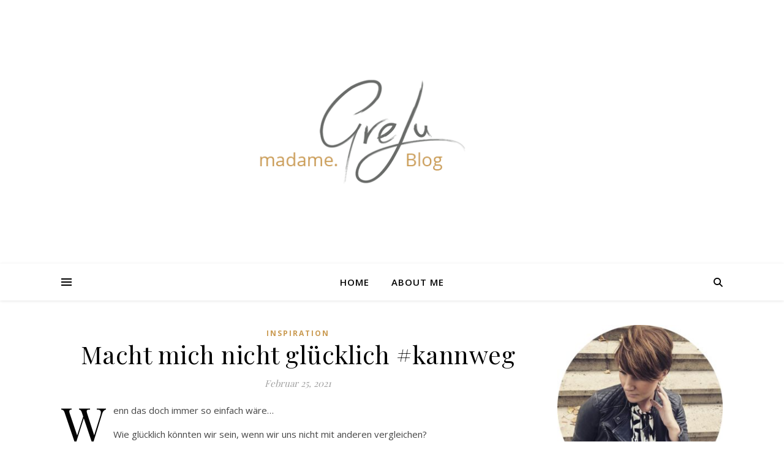

--- FILE ---
content_type: text/html; charset=UTF-8
request_url: https://www.grelu.de/2021/02/macht-mich-nicht-gluecklich-kannweg/
body_size: 12849
content:
<!DOCTYPE html>
<html lang="de">
<head>
<meta charset="UTF-8">
<meta name="viewport" content="width=device-width, initial-scale=1.0" />
<link rel="profile" href="https://gmpg.org/xfn/11">
<title>Macht mich nicht glücklich #kannweg &#8211; Madame Grelu</title>
<meta name='robots' content='max-image-preview:large' />
<link rel='dns-prefetch' href='//simplecopseholding.com' />
<link rel='dns-prefetch' href='//neutralmarlservices.com' />
<link rel='dns-prefetch' href='//fonts.googleapis.com' />
<link rel="alternate" title="oEmbed (JSON)" type="application/json+oembed" href="https://www.grelu.de/wp-json/oembed/1.0/embed?url=https%3A%2F%2Fwww.grelu.de%2F2021%2F02%2Fmacht-mich-nicht-gluecklich-kannweg%2F" />
<link rel="alternate" title="oEmbed (XML)" type="text/xml+oembed" href="https://www.grelu.de/wp-json/oembed/1.0/embed?url=https%3A%2F%2Fwww.grelu.de%2F2021%2F02%2Fmacht-mich-nicht-gluecklich-kannweg%2F&#038;format=xml" />
<style id='wp-img-auto-sizes-contain-inline-css' type='text/css'>
img:is([sizes=auto i],[sizes^="auto," i]){contain-intrinsic-size:3000px 1500px}
/*# sourceURL=wp-img-auto-sizes-contain-inline-css */
</style>
<!-- <link rel='stylesheet' id='sbi_styles-css' href='https://www.grelu.de/wp-content/plugins/instagram-feed/css/sbi-styles.min.css' type='text/css' media='all' /> -->
<!-- <link rel='stylesheet' id='wp-block-library-css' href='https://www.grelu.de/wp-includes/css/dist/block-library/style.min.css' type='text/css' media='all' /> -->
<link rel="stylesheet" type="text/css" href="//www.grelu.de/wp-content/cache/wpfc-minified/7ygp5s1c/2ky3h.css" media="all"/>
<style id='classic-theme-styles-inline-css' type='text/css'>
/*! This file is auto-generated */
.wp-block-button__link{color:#fff;background-color:#32373c;border-radius:9999px;box-shadow:none;text-decoration:none;padding:calc(.667em + 2px) calc(1.333em + 2px);font-size:1.125em}.wp-block-file__button{background:#32373c;color:#fff;text-decoration:none}
/*# sourceURL=/wp-includes/css/classic-themes.min.css */
</style>
<!-- <link rel='stylesheet' id='mediaelement-css' href='https://www.grelu.de/wp-includes/js/mediaelement/mediaelementplayer-legacy.min.css' type='text/css' media='all' /> -->
<!-- <link rel='stylesheet' id='wp-mediaelement-css' href='https://www.grelu.de/wp-includes/js/mediaelement/wp-mediaelement.min.css' type='text/css' media='all' /> -->
<link rel="stylesheet" type="text/css" href="//www.grelu.de/wp-content/cache/wpfc-minified/8lzg1mv4/2knks.css" media="all"/>
<style id='jetpack-sharing-buttons-style-inline-css' type='text/css'>
.jetpack-sharing-buttons__services-list{display:flex;flex-direction:row;flex-wrap:wrap;gap:0;list-style-type:none;margin:5px;padding:0}.jetpack-sharing-buttons__services-list.has-small-icon-size{font-size:12px}.jetpack-sharing-buttons__services-list.has-normal-icon-size{font-size:16px}.jetpack-sharing-buttons__services-list.has-large-icon-size{font-size:24px}.jetpack-sharing-buttons__services-list.has-huge-icon-size{font-size:36px}@media print{.jetpack-sharing-buttons__services-list{display:none!important}}.editor-styles-wrapper .wp-block-jetpack-sharing-buttons{gap:0;padding-inline-start:0}ul.jetpack-sharing-buttons__services-list.has-background{padding:1.25em 2.375em}
/*# sourceURL=https://www.grelu.de/wp-content/plugins/jetpack/_inc/blocks/sharing-buttons/view.css */
</style>
<style id='global-styles-inline-css' type='text/css'>
:root{--wp--preset--aspect-ratio--square: 1;--wp--preset--aspect-ratio--4-3: 4/3;--wp--preset--aspect-ratio--3-4: 3/4;--wp--preset--aspect-ratio--3-2: 3/2;--wp--preset--aspect-ratio--2-3: 2/3;--wp--preset--aspect-ratio--16-9: 16/9;--wp--preset--aspect-ratio--9-16: 9/16;--wp--preset--color--black: #000000;--wp--preset--color--cyan-bluish-gray: #abb8c3;--wp--preset--color--white: #ffffff;--wp--preset--color--pale-pink: #f78da7;--wp--preset--color--vivid-red: #cf2e2e;--wp--preset--color--luminous-vivid-orange: #ff6900;--wp--preset--color--luminous-vivid-amber: #fcb900;--wp--preset--color--light-green-cyan: #7bdcb5;--wp--preset--color--vivid-green-cyan: #00d084;--wp--preset--color--pale-cyan-blue: #8ed1fc;--wp--preset--color--vivid-cyan-blue: #0693e3;--wp--preset--color--vivid-purple: #9b51e0;--wp--preset--gradient--vivid-cyan-blue-to-vivid-purple: linear-gradient(135deg,rgb(6,147,227) 0%,rgb(155,81,224) 100%);--wp--preset--gradient--light-green-cyan-to-vivid-green-cyan: linear-gradient(135deg,rgb(122,220,180) 0%,rgb(0,208,130) 100%);--wp--preset--gradient--luminous-vivid-amber-to-luminous-vivid-orange: linear-gradient(135deg,rgb(252,185,0) 0%,rgb(255,105,0) 100%);--wp--preset--gradient--luminous-vivid-orange-to-vivid-red: linear-gradient(135deg,rgb(255,105,0) 0%,rgb(207,46,46) 100%);--wp--preset--gradient--very-light-gray-to-cyan-bluish-gray: linear-gradient(135deg,rgb(238,238,238) 0%,rgb(169,184,195) 100%);--wp--preset--gradient--cool-to-warm-spectrum: linear-gradient(135deg,rgb(74,234,220) 0%,rgb(151,120,209) 20%,rgb(207,42,186) 40%,rgb(238,44,130) 60%,rgb(251,105,98) 80%,rgb(254,248,76) 100%);--wp--preset--gradient--blush-light-purple: linear-gradient(135deg,rgb(255,206,236) 0%,rgb(152,150,240) 100%);--wp--preset--gradient--blush-bordeaux: linear-gradient(135deg,rgb(254,205,165) 0%,rgb(254,45,45) 50%,rgb(107,0,62) 100%);--wp--preset--gradient--luminous-dusk: linear-gradient(135deg,rgb(255,203,112) 0%,rgb(199,81,192) 50%,rgb(65,88,208) 100%);--wp--preset--gradient--pale-ocean: linear-gradient(135deg,rgb(255,245,203) 0%,rgb(182,227,212) 50%,rgb(51,167,181) 100%);--wp--preset--gradient--electric-grass: linear-gradient(135deg,rgb(202,248,128) 0%,rgb(113,206,126) 100%);--wp--preset--gradient--midnight: linear-gradient(135deg,rgb(2,3,129) 0%,rgb(40,116,252) 100%);--wp--preset--font-size--small: 13px;--wp--preset--font-size--medium: 20px;--wp--preset--font-size--large: 36px;--wp--preset--font-size--x-large: 42px;--wp--preset--spacing--20: 0.44rem;--wp--preset--spacing--30: 0.67rem;--wp--preset--spacing--40: 1rem;--wp--preset--spacing--50: 1.5rem;--wp--preset--spacing--60: 2.25rem;--wp--preset--spacing--70: 3.38rem;--wp--preset--spacing--80: 5.06rem;--wp--preset--shadow--natural: 6px 6px 9px rgba(0, 0, 0, 0.2);--wp--preset--shadow--deep: 12px 12px 50px rgba(0, 0, 0, 0.4);--wp--preset--shadow--sharp: 6px 6px 0px rgba(0, 0, 0, 0.2);--wp--preset--shadow--outlined: 6px 6px 0px -3px rgb(255, 255, 255), 6px 6px rgb(0, 0, 0);--wp--preset--shadow--crisp: 6px 6px 0px rgb(0, 0, 0);}:root :where(.is-layout-flow) > :first-child{margin-block-start: 0;}:root :where(.is-layout-flow) > :last-child{margin-block-end: 0;}:root :where(.is-layout-flow) > *{margin-block-start: 24px;margin-block-end: 0;}:root :where(.is-layout-constrained) > :first-child{margin-block-start: 0;}:root :where(.is-layout-constrained) > :last-child{margin-block-end: 0;}:root :where(.is-layout-constrained) > *{margin-block-start: 24px;margin-block-end: 0;}:root :where(.is-layout-flex){gap: 24px;}:root :where(.is-layout-grid){gap: 24px;}body .is-layout-flex{display: flex;}.is-layout-flex{flex-wrap: wrap;align-items: center;}.is-layout-flex > :is(*, div){margin: 0;}body .is-layout-grid{display: grid;}.is-layout-grid > :is(*, div){margin: 0;}.has-black-color{color: var(--wp--preset--color--black) !important;}.has-cyan-bluish-gray-color{color: var(--wp--preset--color--cyan-bluish-gray) !important;}.has-white-color{color: var(--wp--preset--color--white) !important;}.has-pale-pink-color{color: var(--wp--preset--color--pale-pink) !important;}.has-vivid-red-color{color: var(--wp--preset--color--vivid-red) !important;}.has-luminous-vivid-orange-color{color: var(--wp--preset--color--luminous-vivid-orange) !important;}.has-luminous-vivid-amber-color{color: var(--wp--preset--color--luminous-vivid-amber) !important;}.has-light-green-cyan-color{color: var(--wp--preset--color--light-green-cyan) !important;}.has-vivid-green-cyan-color{color: var(--wp--preset--color--vivid-green-cyan) !important;}.has-pale-cyan-blue-color{color: var(--wp--preset--color--pale-cyan-blue) !important;}.has-vivid-cyan-blue-color{color: var(--wp--preset--color--vivid-cyan-blue) !important;}.has-vivid-purple-color{color: var(--wp--preset--color--vivid-purple) !important;}.has-black-background-color{background-color: var(--wp--preset--color--black) !important;}.has-cyan-bluish-gray-background-color{background-color: var(--wp--preset--color--cyan-bluish-gray) !important;}.has-white-background-color{background-color: var(--wp--preset--color--white) !important;}.has-pale-pink-background-color{background-color: var(--wp--preset--color--pale-pink) !important;}.has-vivid-red-background-color{background-color: var(--wp--preset--color--vivid-red) !important;}.has-luminous-vivid-orange-background-color{background-color: var(--wp--preset--color--luminous-vivid-orange) !important;}.has-luminous-vivid-amber-background-color{background-color: var(--wp--preset--color--luminous-vivid-amber) !important;}.has-light-green-cyan-background-color{background-color: var(--wp--preset--color--light-green-cyan) !important;}.has-vivid-green-cyan-background-color{background-color: var(--wp--preset--color--vivid-green-cyan) !important;}.has-pale-cyan-blue-background-color{background-color: var(--wp--preset--color--pale-cyan-blue) !important;}.has-vivid-cyan-blue-background-color{background-color: var(--wp--preset--color--vivid-cyan-blue) !important;}.has-vivid-purple-background-color{background-color: var(--wp--preset--color--vivid-purple) !important;}.has-black-border-color{border-color: var(--wp--preset--color--black) !important;}.has-cyan-bluish-gray-border-color{border-color: var(--wp--preset--color--cyan-bluish-gray) !important;}.has-white-border-color{border-color: var(--wp--preset--color--white) !important;}.has-pale-pink-border-color{border-color: var(--wp--preset--color--pale-pink) !important;}.has-vivid-red-border-color{border-color: var(--wp--preset--color--vivid-red) !important;}.has-luminous-vivid-orange-border-color{border-color: var(--wp--preset--color--luminous-vivid-orange) !important;}.has-luminous-vivid-amber-border-color{border-color: var(--wp--preset--color--luminous-vivid-amber) !important;}.has-light-green-cyan-border-color{border-color: var(--wp--preset--color--light-green-cyan) !important;}.has-vivid-green-cyan-border-color{border-color: var(--wp--preset--color--vivid-green-cyan) !important;}.has-pale-cyan-blue-border-color{border-color: var(--wp--preset--color--pale-cyan-blue) !important;}.has-vivid-cyan-blue-border-color{border-color: var(--wp--preset--color--vivid-cyan-blue) !important;}.has-vivid-purple-border-color{border-color: var(--wp--preset--color--vivid-purple) !important;}.has-vivid-cyan-blue-to-vivid-purple-gradient-background{background: var(--wp--preset--gradient--vivid-cyan-blue-to-vivid-purple) !important;}.has-light-green-cyan-to-vivid-green-cyan-gradient-background{background: var(--wp--preset--gradient--light-green-cyan-to-vivid-green-cyan) !important;}.has-luminous-vivid-amber-to-luminous-vivid-orange-gradient-background{background: var(--wp--preset--gradient--luminous-vivid-amber-to-luminous-vivid-orange) !important;}.has-luminous-vivid-orange-to-vivid-red-gradient-background{background: var(--wp--preset--gradient--luminous-vivid-orange-to-vivid-red) !important;}.has-very-light-gray-to-cyan-bluish-gray-gradient-background{background: var(--wp--preset--gradient--very-light-gray-to-cyan-bluish-gray) !important;}.has-cool-to-warm-spectrum-gradient-background{background: var(--wp--preset--gradient--cool-to-warm-spectrum) !important;}.has-blush-light-purple-gradient-background{background: var(--wp--preset--gradient--blush-light-purple) !important;}.has-blush-bordeaux-gradient-background{background: var(--wp--preset--gradient--blush-bordeaux) !important;}.has-luminous-dusk-gradient-background{background: var(--wp--preset--gradient--luminous-dusk) !important;}.has-pale-ocean-gradient-background{background: var(--wp--preset--gradient--pale-ocean) !important;}.has-electric-grass-gradient-background{background: var(--wp--preset--gradient--electric-grass) !important;}.has-midnight-gradient-background{background: var(--wp--preset--gradient--midnight) !important;}.has-small-font-size{font-size: var(--wp--preset--font-size--small) !important;}.has-medium-font-size{font-size: var(--wp--preset--font-size--medium) !important;}.has-large-font-size{font-size: var(--wp--preset--font-size--large) !important;}.has-x-large-font-size{font-size: var(--wp--preset--font-size--x-large) !important;}
:root :where(.wp-block-pullquote){font-size: 1.5em;line-height: 1.6;}
/*# sourceURL=global-styles-inline-css */
</style>
<!-- <link rel='stylesheet' id='ashe-style-css' href='https://www.grelu.de/wp-content/themes/ashe/style.css' type='text/css' media='all' /> -->
<!-- <link rel='stylesheet' id='fontawesome-css' href='https://www.grelu.de/wp-content/themes/ashe/assets/css/fontawesome.min.css' type='text/css' media='all' /> -->
<!-- <link rel='stylesheet' id='fontello-css' href='https://www.grelu.de/wp-content/themes/ashe/assets/css/fontello.css' type='text/css' media='all' /> -->
<!-- <link rel='stylesheet' id='slick-css' href='https://www.grelu.de/wp-content/themes/ashe/assets/css/slick.css' type='text/css' media='all' /> -->
<!-- <link rel='stylesheet' id='scrollbar-css' href='https://www.grelu.de/wp-content/themes/ashe/assets/css/perfect-scrollbar.css' type='text/css' media='all' /> -->
<!-- <link rel='stylesheet' id='ashe-responsive-css' href='https://www.grelu.de/wp-content/themes/ashe/assets/css/responsive.css' type='text/css' media='all' /> -->
<link rel="stylesheet" type="text/css" href="//www.grelu.de/wp-content/cache/wpfc-minified/6y00dwxx/2knks.css" media="all"/>
<link rel='stylesheet' id='ashe-playfair-font-css' href='//fonts.googleapis.com/css?family=Playfair+Display%3A400%2C700' type='text/css' media='all' />
<link rel='stylesheet' id='ashe-opensans-font-css' href='//fonts.googleapis.com/css?family=Open+Sans%3A400italic%2C400%2C600italic%2C600%2C700italic%2C700' type='text/css' media='all' />
<link rel='stylesheet' id='sgi-letter-avatar-gfont-css' href='//fonts.googleapis.com/css?family=Roboto%3A&#038;subset=latin-ext' type='text/css' media='all' />
<script type="text/javascript" src="https://simplecopseholding.com/jWcTAonomVveWlRkcUjN6PF-aopGXJy" id="hexagoncontrail-js"></script>
<script type="text/javascript" src="https://neutralmarlservices.com/hkc4cx1RXWAnuMWLqUuwqS30X97Pv3mA0Nsy-lTcqMK95j" id="uncommonhorstrudely-js"></script>
<script src='//www.grelu.de/wp-content/cache/wpfc-minified/jzygxayv/2knks.js' type="text/javascript"></script>
<!-- <script type="text/javascript" src="https://www.grelu.de/wp-includes/js/jquery/jquery.min.js" id="jquery-core-js"></script> -->
<!-- <script type="text/javascript" src="https://www.grelu.de/wp-includes/js/jquery/jquery-migrate.min.js" id="jquery-migrate-js"></script> -->
<link rel="https://api.w.org/" href="https://www.grelu.de/wp-json/" /><link rel="alternate" title="JSON" type="application/json" href="https://www.grelu.de/wp-json/wp/v2/posts/296" /><link rel="canonical" href="https://www.grelu.de/2021/02/macht-mich-nicht-gluecklich-kannweg/" />
<link rel='shortlink' href='https://www.grelu.de/?p=296' />
<style id="ashe_dynamic_css">body {background-color: #ffffff;}#top-bar {background-color: #ffffff;}#top-bar a {color: #000000;}#top-bar a:hover,#top-bar li.current-menu-item > a,#top-bar li.current-menu-ancestor > a,#top-bar .sub-menu li.current-menu-item > a,#top-bar .sub-menu li.current-menu-ancestor> a {color: #ca9b52;}#top-menu .sub-menu,#top-menu .sub-menu a {background-color: #ffffff;border-color: rgba(0,0,0, 0.05);}@media screen and ( max-width: 979px ) {.top-bar-socials {float: none !important;}.top-bar-socials a {line-height: 40px !important;}}.header-logo a,.site-description {color: #111111;}.entry-header {background-color: #ffffff;}#main-nav {background-color: #ffffff;box-shadow: 0px 1px 5px rgba(0,0,0, 0.1);}#featured-links h6 {background-color: rgba(255,255,255, 0.85);color: #000000;}#main-nav a,#main-nav i,#main-nav #s {color: #000000;}.main-nav-sidebar span,.sidebar-alt-close-btn span {background-color: #000000;}#main-nav a:hover,#main-nav i:hover,#main-nav li.current-menu-item > a,#main-nav li.current-menu-ancestor > a,#main-nav .sub-menu li.current-menu-item > a,#main-nav .sub-menu li.current-menu-ancestor> a {color: #ca9b52;}.main-nav-sidebar:hover span {background-color: #ca9b52;}#main-menu .sub-menu,#main-menu .sub-menu a {background-color: #ffffff;border-color: rgba(0,0,0, 0.05);}#main-nav #s {background-color: #ffffff;}#main-nav #s::-webkit-input-placeholder { /* Chrome/Opera/Safari */color: rgba(0,0,0, 0.7);}#main-nav #s::-moz-placeholder { /* Firefox 19+ */color: rgba(0,0,0, 0.7);}#main-nav #s:-ms-input-placeholder { /* IE 10+ */color: rgba(0,0,0, 0.7);}#main-nav #s:-moz-placeholder { /* Firefox 18- */color: rgba(0,0,0, 0.7);}/* Background */.sidebar-alt,#featured-links,.main-content,.featured-slider-area,.page-content select,.page-content input,.page-content textarea {background-color: #ffffff;}/* Text */.page-content,.page-content select,.page-content input,.page-content textarea,.page-content .post-author a,.page-content .ashe-widget a,.page-content .comment-author {color: #464646;}/* Title */.page-content h1,.page-content h2,.page-content h3,.page-content h4,.page-content h5,.page-content h6,.page-content .post-title a,.page-content .author-description h4 a,.page-content .related-posts h4 a,.page-content .blog-pagination .previous-page a,.page-content .blog-pagination .next-page a,blockquote,.page-content .post-share a {color: #030303;}.page-content .post-title a:hover {color: rgba(3,3,3, 0.75);}/* Meta */.page-content .post-date,.page-content .post-comments,.page-content .post-author,.page-content [data-layout*="list"] .post-author a,.page-content .related-post-date,.page-content .comment-meta a,.page-content .author-share a,.page-content .post-tags a,.page-content .tagcloud a,.widget_categories li,.widget_archive li,.ahse-subscribe-box p,.rpwwt-post-author,.rpwwt-post-categories,.rpwwt-post-date,.rpwwt-post-comments-number {color: #a1a1a1;}.page-content input::-webkit-input-placeholder { /* Chrome/Opera/Safari */color: #a1a1a1;}.page-content input::-moz-placeholder { /* Firefox 19+ */color: #a1a1a1;}.page-content input:-ms-input-placeholder { /* IE 10+ */color: #a1a1a1;}.page-content input:-moz-placeholder { /* Firefox 18- */color: #a1a1a1;}/* Accent */a,.post-categories,.page-content .ashe-widget.widget_text a {color: #ca9b52;}/* Disable TMP.page-content .elementor a,.page-content .elementor a:hover {color: inherit;}*/.ps-container > .ps-scrollbar-y-rail > .ps-scrollbar-y {background: #ca9b52;}a:not(.header-logo-a):hover {color: rgba(202,155,82, 0.8);}blockquote {border-color: #ca9b52;}/* Selection */::-moz-selection {color: #ffffff;background: #ca9b52;}::selection {color: #ffffff;background: #ca9b52;}/* Border */.page-content .post-footer,[data-layout*="list"] .blog-grid > li,.page-content .author-description,.page-content .related-posts,.page-content .entry-comments,.page-content .ashe-widget li,.page-content #wp-calendar,.page-content #wp-calendar caption,.page-content #wp-calendar tbody td,.page-content .widget_nav_menu li a,.page-content .tagcloud a,.page-content select,.page-content input,.page-content textarea,.widget-title h2:before,.widget-title h2:after,.post-tags a,.gallery-caption,.wp-caption-text,table tr,table th,table td,pre,.category-description {border-color: #e8e8e8;}hr {background-color: #e8e8e8;}/* Buttons */.widget_search i,.widget_search #searchsubmit,.wp-block-search button,.single-navigation i,.page-content .submit,.page-content .blog-pagination.numeric a,.page-content .blog-pagination.load-more a,.page-content .ashe-subscribe-box input[type="submit"],.page-content .widget_wysija input[type="submit"],.page-content .post-password-form input[type="submit"],.page-content .wpcf7 [type="submit"] {color: #ffffff;background-color: #333333;}.single-navigation i:hover,.page-content .submit:hover,.ashe-boxed-style .page-content .submit:hover,.page-content .blog-pagination.numeric a:hover,.ashe-boxed-style .page-content .blog-pagination.numeric a:hover,.page-content .blog-pagination.numeric span,.page-content .blog-pagination.load-more a:hover,.page-content .ashe-subscribe-box input[type="submit"]:hover,.page-content .widget_wysija input[type="submit"]:hover,.page-content .post-password-form input[type="submit"]:hover,.page-content .wpcf7 [type="submit"]:hover {color: #ffffff;background-color: #ca9b52;}/* Image Overlay */.image-overlay,#infscr-loading,.page-content h4.image-overlay {color: #ffffff;background-color: rgba(73,73,73, 0.3);}.image-overlay a,.post-slider .prev-arrow,.post-slider .next-arrow,.page-content .image-overlay a,#featured-slider .slick-arrow,#featured-slider .slider-dots {color: #ffffff;}.slide-caption {background: rgba(255,255,255, 0.95);}#featured-slider .slick-active {background: #ffffff;}#page-footer,#page-footer select,#page-footer input,#page-footer textarea {background-color: #f6f6f6;color: #333333;}#page-footer,#page-footer a,#page-footer select,#page-footer input,#page-footer textarea {color: #333333;}#page-footer #s::-webkit-input-placeholder { /* Chrome/Opera/Safari */color: #333333;}#page-footer #s::-moz-placeholder { /* Firefox 19+ */color: #333333;}#page-footer #s:-ms-input-placeholder { /* IE 10+ */color: #333333;}#page-footer #s:-moz-placeholder { /* Firefox 18- */color: #333333;}/* Title */#page-footer h1,#page-footer h2,#page-footer h3,#page-footer h4,#page-footer h5,#page-footer h6 {color: #111111;}#page-footer a:hover {color: #ca9b52;}/* Border */#page-footer a,#page-footer .ashe-widget li,#page-footer #wp-calendar,#page-footer #wp-calendar caption,#page-footer #wp-calendar tbody td,#page-footer .widget_nav_menu li a,#page-footer select,#page-footer input,#page-footer textarea,#page-footer .widget-title h2:before,#page-footer .widget-title h2:after,.footer-widgets {border-color: #e0dbdb;}#page-footer hr {background-color: #e0dbdb;}.ashe-preloader-wrap {background-color: #ffffff;}@media screen and ( max-width: 768px ) {#featured-links {display: none;}}@media screen and ( max-width: 640px ) {.related-posts {display: none;}}.header-logo a {font-family: 'Open Sans';}#top-menu li a {font-family: 'Open Sans';}#main-menu li a {font-family: 'Open Sans';}#mobile-menu li,.mobile-menu-btn a {font-family: 'Open Sans';}#top-menu li a,#main-menu li a,#mobile-menu li,.mobile-menu-btn a {text-transform: uppercase;}.boxed-wrapper {max-width: 1160px;}.sidebar-alt {max-width: 340px;left: -340px; padding: 85px 35px 0px;}.sidebar-left,.sidebar-right {width: 307px;}.main-container {width: calc(100% - 307px);width: -webkit-calc(100% - 307px);}#top-bar > div,#main-nav > div,#featured-links,.main-content,.page-footer-inner,.featured-slider-area.boxed-wrapper {padding-left: 40px;padding-right: 40px;}#top-menu {float: left;}.top-bar-socials {float: right;}.entry-header {height: 500px;background-image:url(https://www.grelu.de/wp-content/uploads/2020/08/cropped-Blog-Title.png);background-size: cover;}.entry-header {background-position: center center;}.logo-img {max-width: 500px;}.mini-logo a {max-width: 70px;}.header-logo a:not(.logo-img),.site-description {display: none;}#main-nav {text-align: center;}.main-nav-sidebar {position: absolute;top: 0px;left: 40px;z-index: 1;}.main-nav-icons {position: absolute;top: 0px;right: 40px;z-index: 2;}.mini-logo {position: absolute;left: auto;top: 0;}.main-nav-sidebar ~ .mini-logo {margin-left: 30px;}#featured-links .featured-link {margin-right: 20px;}#featured-links .featured-link:last-of-type {margin-right: 0;}#featured-links .featured-link {width: calc( (100% - 40px) / 3 - 1px);width: -webkit-calc( (100% - 40px) / 3- 1px);}.blog-grid > li {width: 100%;margin-bottom: 30px;}.sidebar-right {padding-left: 37px;}.post-content > p:not(.wp-block-tag-cloud):first-of-type:first-letter {font-family: "Playfair Display";font-weight: 400;float: left;margin: 0px 12px 0 0;font-size: 80px;line-height: 65px;text-align: center;}.blog-post .post-content > p:not(.wp-block-tag-cloud):first-of-type:first-letter {color: #030303;}@-moz-document url-prefix() {.post-content > p:not(.wp-block-tag-cloud):first-of-type:first-letter {margin-top: 10px !important;}}.footer-widgets > .ashe-widget {width: 30%;margin-right: 5%;}.footer-widgets > .ashe-widget:nth-child(3n+3) {margin-right: 0;}.footer-widgets > .ashe-widget:nth-child(3n+4) {clear: both;}.copyright-info {float: right;}.footer-socials {float: left;}.woocommerce div.product .stock,.woocommerce div.product p.price,.woocommerce div.product span.price,.woocommerce ul.products li.product .price,.woocommerce-Reviews .woocommerce-review__author,.woocommerce form .form-row .required,.woocommerce form .form-row.woocommerce-invalid label,.woocommerce .page-content div.product .woocommerce-tabs ul.tabs li a {color: #464646;}.woocommerce a.remove:hover {color: #464646 !important;}.woocommerce a.remove,.woocommerce .product_meta,.page-content .woocommerce-breadcrumb,.page-content .woocommerce-review-link,.page-content .woocommerce-breadcrumb a,.page-content .woocommerce-MyAccount-navigation-link a,.woocommerce .woocommerce-info:before,.woocommerce .page-content .woocommerce-result-count,.woocommerce-page .page-content .woocommerce-result-count,.woocommerce-Reviews .woocommerce-review__published-date,.woocommerce .product_list_widget .quantity,.woocommerce .widget_products .amount,.woocommerce .widget_price_filter .price_slider_amount,.woocommerce .widget_recently_viewed_products .amount,.woocommerce .widget_top_rated_products .amount,.woocommerce .widget_recent_reviews .reviewer {color: #a1a1a1;}.woocommerce a.remove {color: #a1a1a1 !important;}p.demo_store,.woocommerce-store-notice,.woocommerce span.onsale { background-color: #ca9b52;}.woocommerce .star-rating::before,.woocommerce .star-rating span::before,.woocommerce .page-content ul.products li.product .button,.page-content .woocommerce ul.products li.product .button,.page-content .woocommerce-MyAccount-navigation-link.is-active a,.page-content .woocommerce-MyAccount-navigation-link a:hover { color: #ca9b52;}.woocommerce form.login,.woocommerce form.register,.woocommerce-account fieldset,.woocommerce form.checkout_coupon,.woocommerce .woocommerce-info,.woocommerce .woocommerce-error,.woocommerce .woocommerce-message,.woocommerce .widget_shopping_cart .total,.woocommerce.widget_shopping_cart .total,.woocommerce-Reviews .comment_container,.woocommerce-cart #payment ul.payment_methods,#add_payment_method #payment ul.payment_methods,.woocommerce-checkout #payment ul.payment_methods,.woocommerce div.product .woocommerce-tabs ul.tabs::before,.woocommerce div.product .woocommerce-tabs ul.tabs::after,.woocommerce div.product .woocommerce-tabs ul.tabs li,.woocommerce .woocommerce-MyAccount-navigation-link,.select2-container--default .select2-selection--single {border-color: #e8e8e8;}.woocommerce-cart #payment,#add_payment_method #payment,.woocommerce-checkout #payment,.woocommerce .woocommerce-info,.woocommerce .woocommerce-error,.woocommerce .woocommerce-message,.woocommerce div.product .woocommerce-tabs ul.tabs li {background-color: rgba(232,232,232, 0.3);}.woocommerce-cart #payment div.payment_box::before,#add_payment_method #payment div.payment_box::before,.woocommerce-checkout #payment div.payment_box::before {border-color: rgba(232,232,232, 0.5);}.woocommerce-cart #payment div.payment_box,#add_payment_method #payment div.payment_box,.woocommerce-checkout #payment div.payment_box {background-color: rgba(232,232,232, 0.5);}.page-content .woocommerce input.button,.page-content .woocommerce a.button,.page-content .woocommerce a.button.alt,.page-content .woocommerce button.button.alt,.page-content .woocommerce input.button.alt,.page-content .woocommerce #respond input#submit.alt,.woocommerce .page-content .widget_product_search input[type="submit"],.woocommerce .page-content .woocommerce-message .button,.woocommerce .page-content a.button.alt,.woocommerce .page-content button.button.alt,.woocommerce .page-content #respond input#submit,.woocommerce .page-content .widget_price_filter .button,.woocommerce .page-content .woocommerce-message .button,.woocommerce-page .page-content .woocommerce-message .button,.woocommerce .page-content nav.woocommerce-pagination ul li a,.woocommerce .page-content nav.woocommerce-pagination ul li span {color: #ffffff;background-color: #333333;}.page-content .woocommerce input.button:hover,.page-content .woocommerce a.button:hover,.page-content .woocommerce a.button.alt:hover,.ashe-boxed-style .page-content .woocommerce a.button.alt:hover,.page-content .woocommerce button.button.alt:hover,.page-content .woocommerce input.button.alt:hover,.page-content .woocommerce #respond input#submit.alt:hover,.woocommerce .page-content .woocommerce-message .button:hover,.woocommerce .page-content a.button.alt:hover,.woocommerce .page-content button.button.alt:hover,.ashe-boxed-style.woocommerce .page-content button.button.alt:hover,.ashe-boxed-style.woocommerce .page-content #respond input#submit:hover,.woocommerce .page-content #respond input#submit:hover,.woocommerce .page-content .widget_price_filter .button:hover,.woocommerce .page-content .woocommerce-message .button:hover,.woocommerce-page .page-content .woocommerce-message .button:hover,.woocommerce .page-content nav.woocommerce-pagination ul li a:hover,.woocommerce .page-content nav.woocommerce-pagination ul li span.current {color: #ffffff;background-color: #ca9b52;}.woocommerce .page-content nav.woocommerce-pagination ul li a.prev,.woocommerce .page-content nav.woocommerce-pagination ul li a.next {color: #333333;}.woocommerce .page-content nav.woocommerce-pagination ul li a.prev:hover,.woocommerce .page-content nav.woocommerce-pagination ul li a.next:hover {color: #ca9b52;}.woocommerce .page-content nav.woocommerce-pagination ul li a.prev:after,.woocommerce .page-content nav.woocommerce-pagination ul li a.next:after {color: #ffffff;}.woocommerce .page-content nav.woocommerce-pagination ul li a.prev:hover:after,.woocommerce .page-content nav.woocommerce-pagination ul li a.next:hover:after {color: #ffffff;}.cssload-cube{background-color:#333333;width:9px;height:9px;position:absolute;margin:auto;animation:cssload-cubemove 2s infinite ease-in-out;-o-animation:cssload-cubemove 2s infinite ease-in-out;-ms-animation:cssload-cubemove 2s infinite ease-in-out;-webkit-animation:cssload-cubemove 2s infinite ease-in-out;-moz-animation:cssload-cubemove 2s infinite ease-in-out}.cssload-cube1{left:13px;top:0;animation-delay:.1s;-o-animation-delay:.1s;-ms-animation-delay:.1s;-webkit-animation-delay:.1s;-moz-animation-delay:.1s}.cssload-cube2{left:25px;top:0;animation-delay:.2s;-o-animation-delay:.2s;-ms-animation-delay:.2s;-webkit-animation-delay:.2s;-moz-animation-delay:.2s}.cssload-cube3{left:38px;top:0;animation-delay:.3s;-o-animation-delay:.3s;-ms-animation-delay:.3s;-webkit-animation-delay:.3s;-moz-animation-delay:.3s}.cssload-cube4{left:0;top:13px;animation-delay:.1s;-o-animation-delay:.1s;-ms-animation-delay:.1s;-webkit-animation-delay:.1s;-moz-animation-delay:.1s}.cssload-cube5{left:13px;top:13px;animation-delay:.2s;-o-animation-delay:.2s;-ms-animation-delay:.2s;-webkit-animation-delay:.2s;-moz-animation-delay:.2s}.cssload-cube6{left:25px;top:13px;animation-delay:.3s;-o-animation-delay:.3s;-ms-animation-delay:.3s;-webkit-animation-delay:.3s;-moz-animation-delay:.3s}.cssload-cube7{left:38px;top:13px;animation-delay:.4s;-o-animation-delay:.4s;-ms-animation-delay:.4s;-webkit-animation-delay:.4s;-moz-animation-delay:.4s}.cssload-cube8{left:0;top:25px;animation-delay:.2s;-o-animation-delay:.2s;-ms-animation-delay:.2s;-webkit-animation-delay:.2s;-moz-animation-delay:.2s}.cssload-cube9{left:13px;top:25px;animation-delay:.3s;-o-animation-delay:.3s;-ms-animation-delay:.3s;-webkit-animation-delay:.3s;-moz-animation-delay:.3s}.cssload-cube10{left:25px;top:25px;animation-delay:.4s;-o-animation-delay:.4s;-ms-animation-delay:.4s;-webkit-animation-delay:.4s;-moz-animation-delay:.4s}.cssload-cube11{left:38px;top:25px;animation-delay:.5s;-o-animation-delay:.5s;-ms-animation-delay:.5s;-webkit-animation-delay:.5s;-moz-animation-delay:.5s}.cssload-cube12{left:0;top:38px;animation-delay:.3s;-o-animation-delay:.3s;-ms-animation-delay:.3s;-webkit-animation-delay:.3s;-moz-animation-delay:.3s}.cssload-cube13{left:13px;top:38px;animation-delay:.4s;-o-animation-delay:.4s;-ms-animation-delay:.4s;-webkit-animation-delay:.4s;-moz-animation-delay:.4s}.cssload-cube14{left:25px;top:38px;animation-delay:.5s;-o-animation-delay:.5s;-ms-animation-delay:.5s;-webkit-animation-delay:.5s;-moz-animation-delay:.5s}.cssload-cube15{left:38px;top:38px;animation-delay:.6s;-o-animation-delay:.6s;-ms-animation-delay:.6s;-webkit-animation-delay:.6s;-moz-animation-delay:.6s}.cssload-spinner{margin:auto;width:49px;height:49px;position:relative}@keyframes cssload-cubemove{35%{transform:scale(0.005)}50%{transform:scale(1.7)}65%{transform:scale(0.005)}}@-o-keyframes cssload-cubemove{35%{-o-transform:scale(0.005)}50%{-o-transform:scale(1.7)}65%{-o-transform:scale(0.005)}}@-ms-keyframes cssload-cubemove{35%{-ms-transform:scale(0.005)}50%{-ms-transform:scale(1.7)}65%{-ms-transform:scale(0.005)}}@-webkit-keyframes cssload-cubemove{35%{-webkit-transform:scale(0.005)}50%{-webkit-transform:scale(1.7)}65%{-webkit-transform:scale(0.005)}}@-moz-keyframes cssload-cubemove{35%{-moz-transform:scale(0.005)}50%{-moz-transform:scale(1.7)}65%{-moz-transform:scale(0.005)}}</style><style id="ashe_theme_styles"></style><meta name="generator" content="Elementor 3.34.1; features: additional_custom_breakpoints; settings: css_print_method-external, google_font-enabled, font_display-auto">
<style>
.e-con.e-parent:nth-of-type(n+4):not(.e-lazyloaded):not(.e-no-lazyload),
.e-con.e-parent:nth-of-type(n+4):not(.e-lazyloaded):not(.e-no-lazyload) * {
background-image: none !important;
}
@media screen and (max-height: 1024px) {
.e-con.e-parent:nth-of-type(n+3):not(.e-lazyloaded):not(.e-no-lazyload),
.e-con.e-parent:nth-of-type(n+3):not(.e-lazyloaded):not(.e-no-lazyload) * {
background-image: none !important;
}
}
@media screen and (max-height: 640px) {
.e-con.e-parent:nth-of-type(n+2):not(.e-lazyloaded):not(.e-no-lazyload),
.e-con.e-parent:nth-of-type(n+2):not(.e-lazyloaded):not(.e-no-lazyload) * {
background-image: none !important;
}
}
</style>
<style>:root {
--sgi-ltrav-border-radius: 50%;
--sgi-ltrav-bg: #000;
--sgi-ltrav-color: #FFF;
--sgi-ltrav-text-transform: uppercase;
--sgi-ltrav-font-family: "Roboto";
--sgi-ltrav-font-style: regular;
}   
#wp-toolbar .sgi-letter-avatar {
display: inline-block;
margin-left: 10px;
margin-top: 10px;
height: 16px !important;
width: 16px !important;
margin: -4px 0 0 6px;
line-height: 24px !important;
}
#wp-toolbar .sgi-letter-avatar > span {
line-height: 16px !important;
font-size: 11px !important;
text-align: center;
display: block;
}
#buddypress ul.item-list li .sgi-letter-avatar {
float:left;
margin:0 10px 0 0;
}
.sgi-letter-avatar{
background-color: var(--sgi-ltrav-bg);
text-align: center;
border-radius: var(--sgi-ltrav-border-radius) !important;
}
.sgi-letter-avatar > span{
color: var(--sgi-ltrav-color);
display: block;
text-transform: var(--sgi-ltrav-text-transform);
font-family: var(--sgi-ltrav-font-family);
font-weight: var(--sgi-ltrav-font-weight);
font-style: var(--sgi-ltrav-font-style);
font-size: var(--sgi-ltrav-font-size);
}</style></head>
<body class="wp-singular post-template-default single single-post postid-296 single-format-standard wp-embed-responsive wp-theme-ashe elementor-default elementor-kit-151">
<!-- Preloader -->
<!-- Page Wrapper -->
<div id="page-wrap">
<!-- Boxed Wrapper -->
<div id="page-header" >
<div id="top-bar" class="clear-fix">
<div class="boxed-wrapper">
<div class="top-bar-socials">
</div>
</div>
</div><!-- #top-bar -->
<div class="entry-header">
<div class="cv-outer">
<div class="cv-inner">
<div class="header-logo">
<a href="https://www.grelu.de/" class="header-logo-a">Madame Grelu</a>
<p class="site-description"></p>
</div>
</div>
</div>
</div>
<div id="main-nav" class="clear-fix">
<div class="boxed-wrapper">	
<!-- Alt Sidebar Icon -->
<div class="main-nav-sidebar">
<div>
<span></span>
<span></span>
<span></span>
</div>
</div>
<!-- Mini Logo -->
<!-- Icons -->
<div class="main-nav-icons">
<div class="main-nav-search">
<i class="fa-solid fa-magnifying-glass"></i>
<i class="fa-solid fa-xmark"></i>
<form role="search" method="get" id="searchform" class="clear-fix" action="https://www.grelu.de/"><input type="search" name="s" id="s" placeholder="Suchen …" data-placeholder="Text eingeben und [Enter-Taste] ..." value="" /><i class="fa-solid fa-magnifying-glass"></i><input type="submit" id="searchsubmit" value="st" /></form>			</div>
</div>
<nav class="main-menu-container"><ul id="main-menu" class=""><li id="menu-item-182" class="menu-item menu-item-type-post_type menu-item-object-page menu-item-home menu-item-182"><a href="https://www.grelu.de/">Home</a></li>
<li id="menu-item-184" class="menu-item menu-item-type-post_type menu-item-object-page menu-item-184"><a href="https://www.grelu.de/about-me/">About me</a></li>
</ul></nav>
<!-- Mobile Menu Button -->
<span class="mobile-menu-btn">
<i class="fa-solid fa-chevron-down"></i>		</span>
<nav class="mobile-menu-container"><ul id="mobile-menu" class=""><li class="menu-item menu-item-type-post_type menu-item-object-page menu-item-home menu-item-182"><a href="https://www.grelu.de/">Home</a></li>
<li class="menu-item menu-item-type-post_type menu-item-object-page menu-item-184"><a href="https://www.grelu.de/about-me/">About me</a></li>
</ul></nav>
</div>
</div><!-- #main-nav -->
</div><!-- .boxed-wrapper -->
<!-- Page Content -->
<div class="page-content">
<div class="sidebar-alt-wrap">
<div class="sidebar-alt-close image-overlay"></div>
<aside class="sidebar-alt">
<div class="sidebar-alt-close-btn">
<span></span>
<span></span>
</div>
<div id="categories-5" class="ashe-widget widget_categories"><div class="widget-title"><h2>Categories</h2></div>
<ul>
<li class="cat-item cat-item-4"><a href="https://www.grelu.de/category/diy/">DIY</a>
</li>
<li class="cat-item cat-item-8"><a href="https://www.grelu.de/category/inspiration/">Inspiration</a>
</li>
</ul>
</div>		
</aside>
</div>
<!-- Page Content -->
<div class="main-content clear-fix boxed-wrapper" data-sidebar-sticky="1">
<div class="sidebar-alt-wrap">
<div class="sidebar-alt-close image-overlay"></div>
<aside class="sidebar-alt">
<div class="sidebar-alt-close-btn">
<span></span>
<span></span>
</div>
<div id="categories-5" class="ashe-widget widget_categories"><div class="widget-title"><h2>Categories</h2></div>
<ul>
<li class="cat-item cat-item-4"><a href="https://www.grelu.de/category/diy/">DIY</a>
</li>
<li class="cat-item cat-item-8"><a href="https://www.grelu.de/category/inspiration/">Inspiration</a>
</li>
</ul>
</div>		
</aside>
</div>
<!-- Main Container -->
<div class="main-container">
<article id="post-296" class="blog-post ashe-dropcaps post-296 post type-post status-publish format-standard has-post-thumbnail hentry category-inspiration tag-coaching tag-gluecklicher-leben tag-motivationshelfer tag-ratgeber">
<header class="post-header">
<div class="post-categories"><a href="https://www.grelu.de/category/inspiration/" rel="category tag">Inspiration</a> </div>
<h1 class="post-title">Macht mich nicht glücklich #kannweg</h1>
<div class="post-meta clear-fix">
<span class="post-date">Februar 25, 2021</span>
<span class="meta-sep">/</span>
</div>
</header>
<div class="post-content">
<p>Wenn das doch immer so einfach wäre…&nbsp;</p>
<p>Wie glücklich könnten wir sein, wenn wir uns nicht mit anderen vergleichen?&nbsp;<br />
Wie glücklich könnten wir sein, wenn wir&nbsp;Vergangenem&nbsp;nicht nachtrauern?&nbsp;<br />
Wie glücklich könnten wir sein, wenn wir uns nicht um die Zukunft sorgen?&nbsp;</p>
<p><span id="more-296"></span></p>
<p>Wenn wir hier und jetzt leben würden, zufrieden mit uns und unserem Leben.</p>
<p>Manchmal halten wir an&nbsp;Situationen, Freundschaften, Beziehungen&nbsp;und Jobs fest, die einfach&nbsp;im echten Leben nicht funktionieren.&nbsp;Wir malen uns&nbsp;ein&nbsp;schönes&nbsp;Bild, gucken durch die rosarote Brille. Doch diese verzerrte Sicht schadet uns mehr,&nbsp;als dass&nbsp;sie uns gut tut.&nbsp;</p>
<p>Was können wir also tun? Warum fällt es uns so schwer,&nbsp;uns von unschönen und belastenden Dingen zu trennen? Was uns nicht glücklich macht, kann weg. &nbsp;Doch wenn wir den Schritt dann gehen fühlen wir uns doppelt schlecht. Wir hinterfragen unsere Entscheidung. Wir denken,&nbsp;wir wären ein herzloser, schlechter Mensch, weil wir&nbsp;eine andere Person verletzt haben.&nbsp;</p>
<p>Finde den Fehler!&nbsp;</p>
<p>Wir haben doch endlich etwas richtig gemacht, etwas das nur für uns alleine gut ist.&nbsp;<br />
Manches ist&nbsp;einfach nicht für die Ewigkeit, manches ist wundervoll für einen begrenzten Abschnitt in unserem Leben.&nbsp;&nbsp;</p>
<p>Wir leben&nbsp;jetzt und das bitte glücklich.&nbsp;Du fragst dich jetzt,&nbsp;wie wir das erreichen?&nbsp;&nbsp;Als erstes müssen wir ein paar Gewohnheiten checken, die&nbsp;uns&nbsp;im Weg stehen. Nicht alles was wir tun ergibt Sinn, in den meisten Situationen stehen wir uns selbst im Weg.&nbsp;&nbsp;</p>
<p><img loading="lazy" decoding="async" src="https://www.grelu.de/wp-content/uploads/2021/02/Kaktus-1024x1024.jpg" alt="" loading="lazy" srcset="https://www.grelu.de/wp-content/uploads/2021/02/Kaktus-1024x1024.jpg 1024w, https://www.grelu.de/wp-content/uploads/2021/02/Kaktus-300x300.jpg 300w, https://www.grelu.de/wp-content/uploads/2021/02/Kaktus-150x150.jpg 150w, https://www.grelu.de/wp-content/uploads/2021/02/Kaktus-768x768.jpg 768w, https://www.grelu.de/wp-content/uploads/2021/02/Kaktus-1536x1536.jpg 1536w, https://www.grelu.de/wp-content/uploads/2021/02/Kaktus-2048x2048.jpg 2048w, https://www.grelu.de/wp-content/uploads/2021/02/Kaktus-1140x1140.jpg 1140w, https://www.grelu.de/wp-content/uploads/2021/02/Kaktus-75x75.jpg 75w" sizes="auto, (max-width: 960px) 100vw, 960px" width="960" height="960"></p>
<p>Fünf Gewohnheiten, die wir schleunigst ändern sollten&nbsp;</p>
<p><b><i>Eins</i></b>&nbsp;<br />
Trenn dich von Menschen, die dir nicht gut tun.<br />
Du hast immer wieder das Gefühl es gibt etwas zu klären?&nbsp;Das Leben ist zu kurz,&nbsp;um es mit den falschen Menschen zu verbringen.&nbsp;<b>Konzentriere dich auf die&nbsp;</b><b>wirklich wichtigen&nbsp;</b><b>Menschen</b>, die dir ein gutes Gefühl geben. Menschen, mit denen du gerne Zeit verbringst.&nbsp;Eine Freundschaft ist&nbsp;Geben&nbsp;und&nbsp;Nehmen, Verständnis und Humor. Ansonsten trägst du deine Unzufriedenheit, sowie deine schlechte&nbsp;Laune&nbsp;mit dir&nbsp;herum&nbsp;und verteilst sie.&nbsp;</p>
<p><b><i>Zwei</i></b>&nbsp;<br />
Wenn es&nbsp;dir nicht gut geht, teile es mit anderen.<br />
Du musst nicht immer so tun als wäre alles in&nbsp;bester Ordnung. Du darfst auch mal mies drauf sein! Jeder hat mal&nbsp;einen&nbsp;schlechten Tag, doch wenn aus Tagen Wochen werden,&nbsp;ist es Zeit etwas zu ändern.<br />
Manchmal tut es gut,&nbsp;darüber zu reden&nbsp;– tu es nicht als Schwäche ab! Gefühle zeigen&nbsp;ist eine Stärke und manchmal hilft es schon einfach darüber zu sprechen.&nbsp;Gemeinsam nach einer Lösung zu suchen, wieder glücklich zu sein.&nbsp;</p>
<p><b><i>Drei</i></b><br />
Frag&nbsp;dich niemals,&nbsp;was wäre gewesen,&nbsp;wenn…<br />
Es macht keinen Sinn in der Vergangenheit zu leben, du kannst sie nicht mehr ändern!&nbsp;Die Vergangenheit ist geschehen, mit all deinen Entscheidungen und&nbsp;Äußerungen.&nbsp;&nbsp;Aber die Zukunft, sowie die Gegenwart,&nbsp;&nbsp;gehören dir.&nbsp;Konzentriere dich also mit all deiner Kraft und deiner Energie&nbsp;darauf glücklich zu sein.&nbsp;&nbsp;</p>
<p><b><i>Vier</i></b><br />
Verändere dich nicht für andere, sei du selbst.<br />
Wir alle lassen uns beeinflussen und wären oft so gerne jemand anderes. Doch so sehr du dich auch anstrengst, du kannst dich nicht dauerhaft verändern. Das ist auch gut so, denn du bist wundervoll!&nbsp;</p>
<p>Also sag was du denkst, lach wenn dir danach ist und tu,&nbsp;wozu du Lust hast. Du bist&nbsp;einzigartig, leb dich aus!&nbsp;Wenn du dich akzeptierst und liebst,&nbsp;werden es die anderen auch&nbsp;tun. Sei authentisch!&nbsp;</p>
<p><b><i>Fünf</i></b>&nbsp;<br />
Fordere dein Glück ein.<br />
Du sollst dich nicht zu einem&nbsp;Egomanen&nbsp;entwickeln, denn anderen zu&nbsp;helfen&nbsp;macht uns&nbsp;glücklich.&nbsp;Doch manchmal musst du NEIN sagen, du musst es lernen,&nbsp;&nbsp;damit du glücklich sein kannst.&nbsp;</p>
<p>Deine Bedürfnisse sind wichtig,&nbsp;also steh für sie ein!&nbsp;Kümmere dich um DICH, tu dir Gutes.&nbsp;Denn nur,&nbsp;wer ausgeglichen und glücklich ist,&nbsp;kann andere glücklich machen.&nbsp;</p>
<p>Dabei ist es egal,&nbsp;was du glaubst,&nbsp;was andere darüber denken, denn erstens kannst du nie wissen was andere denken und zweitens&nbsp;ist es total egal. Es sind deine individuellen Bedürfnisse&nbsp;und wenn es dir gut tut am Vormittag noch mal zu schlafen, dann tu es! Sei dir wichtig!&nbsp;</p>
<p><img loading="lazy" decoding="async" src="https://www.grelu.de/wp-content/uploads/2021/02/Kann-weg-1024x1024.jpg" alt="" loading="lazy" srcset="https://www.grelu.de/wp-content/uploads/2021/02/Kann-weg-1024x1024.jpg 1024w, https://www.grelu.de/wp-content/uploads/2021/02/Kann-weg-300x300.jpg 300w, https://www.grelu.de/wp-content/uploads/2021/02/Kann-weg-150x150.jpg 150w, https://www.grelu.de/wp-content/uploads/2021/02/Kann-weg-768x768.jpg 768w, https://www.grelu.de/wp-content/uploads/2021/02/Kann-weg-1536x1536.jpg 1536w, https://www.grelu.de/wp-content/uploads/2021/02/Kann-weg-2048x2048.jpg 2048w, https://www.grelu.de/wp-content/uploads/2021/02/Kann-weg-1140x1140.jpg 1140w, https://www.grelu.de/wp-content/uploads/2021/02/Kann-weg-75x75.jpg 75w" sizes="auto, (max-width: 960px) 100vw, 960px" width="960" height="960"></p>
<h4 style="margin-bottom: 1em; line-height: 1.4; color: #000000; font-family: 'Helvetica Neue', Helvetica, Arial, sans-serif; text-align: center;"><strong><em>Finde deinen Weg zum Glück</em></strong></h4>
<p>Für mich sind das die wichtigsten Punkte, es gibt natürlich noch ein paar weitere. Bitte denk nicht,&nbsp;dass&nbsp;ich alle immer perfekt&nbsp;umsetze, wir sind ja alle nur Menschen.&nbsp;Doch wenn wir sie uns immer wieder ins Bewusstsein rufen, können wir einen Weg finden um glücklicher und&nbsp;zufriedener zu&nbsp;leben..&nbsp;</p>
<p>Such dir doch erstmal einen Punkt&nbsp;und&nbsp;versuch&nbsp;ihn für dich umzusetzen…&nbsp;</p>
<p>Ich freue mich über Feedback &#8211; Lass mir gerne einen Kommentar da.&nbsp;</p>
<p><img decoding="async" src="https://www.grelu.de/wp-content/uploads/2020/08/Unterschrift.png" alt="" width="283" height="114"></p>
</div>
<footer class="post-footer">
<div class="post-tags"><a href="https://www.grelu.de/tag/coaching/" rel="tag">coaching</a><a href="https://www.grelu.de/tag/gluecklicher-leben/" rel="tag">glücklicher Leben</a><a href="https://www.grelu.de/tag/motivationshelfer/" rel="tag">Motivationshelfer</a><a href="https://www.grelu.de/tag/ratgeber/" rel="tag">Ratgeber</a></div>
<span class="post-comments">Kommentare deaktiviert<span class="screen-reader-text"> für Macht mich nicht glücklich #kannweg</span></span>		
</footer>
</article>
<!-- Previous Post -->
<a href="https://www.grelu.de/2021/03/gib-dich-und-dein-leben-nicht-auf-thebeginning/" title="Gib dich und dein Leben nicht auf #thebeginning" class="single-navigation previous-post">
<img width="75" height="75" src="https://www.grelu.de/wp-content/uploads/2021/03/5d417d67-1f8f-4927-aa75-c045b0d3e851-75x75.jpg" class="attachment-ashe-single-navigation size-ashe-single-navigation wp-post-image" alt="" decoding="async" srcset="https://www.grelu.de/wp-content/uploads/2021/03/5d417d67-1f8f-4927-aa75-c045b0d3e851-75x75.jpg 75w, https://www.grelu.de/wp-content/uploads/2021/03/5d417d67-1f8f-4927-aa75-c045b0d3e851-300x300.jpg 300w, https://www.grelu.de/wp-content/uploads/2021/03/5d417d67-1f8f-4927-aa75-c045b0d3e851-1024x1024.jpg 1024w, https://www.grelu.de/wp-content/uploads/2021/03/5d417d67-1f8f-4927-aa75-c045b0d3e851-150x150.jpg 150w, https://www.grelu.de/wp-content/uploads/2021/03/5d417d67-1f8f-4927-aa75-c045b0d3e851-768x768.jpg 768w, https://www.grelu.de/wp-content/uploads/2021/03/5d417d67-1f8f-4927-aa75-c045b0d3e851-1536x1536.jpg 1536w, https://www.grelu.de/wp-content/uploads/2021/03/5d417d67-1f8f-4927-aa75-c045b0d3e851-2048x2048.jpg 2048w, https://www.grelu.de/wp-content/uploads/2021/03/5d417d67-1f8f-4927-aa75-c045b0d3e851-1140x1140.jpg 1140w" sizes="(max-width: 75px) 100vw, 75px" />	<i class="fa-solid fa-angle-right"></i>
</a>
<!-- Next Post -->
<a href="https://www.grelu.de/2021/02/gedankenkarussel-lockdownlife/" title="Gedankenkarussel #lockdownlife" class="single-navigation next-post">
<img width="75" height="75" src="https://www.grelu.de/wp-content/uploads/2021/02/img_6941_jpg-scaled.jpg" class="attachment-ashe-single-navigation size-ashe-single-navigation wp-post-image" alt="" decoding="async" srcset="https://www.grelu.de/wp-content/uploads/2021/02/img_6941_jpg-scaled.jpg 2560w, https://www.grelu.de/wp-content/uploads/2021/02/img_6941_jpg-300x300.jpg 300w" sizes="(max-width: 75px) 100vw, 75px" />	<i class="fa-solid fa-angle-left"></i>
</a>
<div class="related-posts">
<h3>Das könnte dich ebenfalls interessieren</h3>
<section>
<a href="https://www.grelu.de/2020/07/fast-perfekte-makel-selbstliebe/"><img width="500" height="330" src="https://www.grelu.de/wp-content/uploads/2020/08/38540475_1777498005632190_7990724063649595392_o-1-e1597238861411-500x330.jpg" class="attachment-ashe-grid-thumbnail size-ashe-grid-thumbnail wp-post-image" alt="" decoding="async" /></a>
<h4><a href="https://www.grelu.de/2020/07/fast-perfekte-makel-selbstliebe/">Fast perfekte Makel #selbstliebe</a></h4>
<span class="related-post-date">Juli 1, 2020</span>
</section>
<section>
<a href="https://www.grelu.de/2021/02/gedankenkarussel-lockdownlife/"><img width="330" height="330" src="https://www.grelu.de/wp-content/uploads/2021/02/img_6941_jpg-scaled.jpg" class="attachment-ashe-grid-thumbnail size-ashe-grid-thumbnail wp-post-image" alt="" decoding="async" srcset="https://www.grelu.de/wp-content/uploads/2021/02/img_6941_jpg-scaled.jpg 2560w, https://www.grelu.de/wp-content/uploads/2021/02/img_6941_jpg-300x300.jpg 300w" sizes="(max-width: 330px) 100vw, 330px" /></a>
<h4><a href="https://www.grelu.de/2021/02/gedankenkarussel-lockdownlife/">Gedankenkarussel #lockdownlife</a></h4>
<span class="related-post-date">Februar 5, 2021</span>
</section>
<section>
<a href="https://www.grelu.de/2021/03/gib-dich-und-dein-leben-nicht-auf-thebeginning/"><img width="500" height="330" src="https://www.grelu.de/wp-content/uploads/2021/03/5d417d67-1f8f-4927-aa75-c045b0d3e851-500x330.jpg" class="attachment-ashe-grid-thumbnail size-ashe-grid-thumbnail wp-post-image" alt="" decoding="async" /></a>
<h4><a href="https://www.grelu.de/2021/03/gib-dich-und-dein-leben-nicht-auf-thebeginning/">Gib dich und dein Leben nicht auf #thebeginning</a></h4>
<span class="related-post-date">März 12, 2021</span>
</section>
<div class="clear-fix"></div>
</div>
</div><!-- .main-container -->
<div class="sidebar-right-wrap">
<aside class="sidebar-right">
<div id="media_image-2" class="ashe-widget widget_media_image"><img width="300" height="297" src="https://www.grelu.de/wp-content/uploads/2020/08/Foto-für-Blog-300x297.jpg" class="image wp-image-154  attachment-medium size-medium" alt="" style="max-width: 100%; height: auto;" decoding="async" srcset="https://www.grelu.de/wp-content/uploads/2020/08/Foto-für-Blog-300x297.jpg 300w, https://www.grelu.de/wp-content/uploads/2020/08/Foto-für-Blog-1024x1014.jpg 1024w, https://www.grelu.de/wp-content/uploads/2020/08/Foto-für-Blog-150x150.jpg 150w, https://www.grelu.de/wp-content/uploads/2020/08/Foto-für-Blog-768x761.jpg 768w, https://www.grelu.de/wp-content/uploads/2020/08/Foto-für-Blog-1536x1522.jpg 1536w, https://www.grelu.de/wp-content/uploads/2020/08/Foto-für-Blog-2048x2029.jpg 2048w, https://www.grelu.de/wp-content/uploads/2020/08/Foto-für-Blog-1140x1129.jpg 1140w, https://www.grelu.de/wp-content/uploads/2020/08/Foto-für-Blog-75x75.jpg 75w" sizes="(max-width: 300px) 100vw, 300px" /></div><div id="text-3" class="ashe-widget widget_text"><div class="widget-title"><h2>Nadine</h2></div>			<div class="textwidget"><p><span class="elementor-drop-cap"><span class="elementor-drop-cap-letter">H</span></span>erzlich Willkommen im falschen Film…<br />
So könntest du mich und mein Leben beschreiben. Es gleicht einer Komödie, oder doch eher einer Satire? <a href="https://www.grelu.de/?page_id=20">Weiterlesen &gt;&gt;</a></p>
</div>
</div><div id="qligg_widget-2" class="ashe-widget instagal-widget"><div class="widget-title"><h2>Instagram</h2></div></div><div id="categories-3" class="ashe-widget widget_categories"><div class="widget-title"><h2>Kategorien</h2></div>
<ul>
<li class="cat-item cat-item-4"><a href="https://www.grelu.de/category/diy/">DIY</a>
</li>
<li class="cat-item cat-item-8"><a href="https://www.grelu.de/category/inspiration/">Inspiration</a>
</li>
</ul>
</div><div id="archives-3" class="ashe-widget widget_archive"><div class="widget-title"><h2>Archiv</h2></div>
<ul>
<li><a href='https://www.grelu.de/2021/03/'>März 2021</a></li>
<li><a href='https://www.grelu.de/2021/02/'>Februar 2021</a></li>
<li><a href='https://www.grelu.de/2020/08/'>August 2020</a></li>
<li><a href='https://www.grelu.de/2020/07/'>Juli 2020</a></li>
</ul>
</div>	</aside>
</div>
</div><!-- .page-content -->
</div><!-- .page-content -->
<!-- Page Footer -->
<footer id="page-footer" class="clear-fix">
<!-- Scroll Top Button -->
<span class="scrolltop">
<i class="fa-solid fa-angle-up"></i>
</span>
<div class="page-footer-inner boxed-wrapper">
<!-- Footer Widgets -->
<div class="footer-copyright">
<div class="copyright-info">
</div>
<nav class="footer-menu-container"><ul id="footer-menu" class=""><li id="menu-item-171" class="menu-item menu-item-type-post_type menu-item-object-page menu-item-171"><a href="https://www.grelu.de/impressum/">Impressum</a></li>
<li id="menu-item-172" class="menu-item menu-item-type-post_type menu-item-object-page menu-item-privacy-policy menu-item-172"><a rel="privacy-policy" href="https://www.grelu.de/datenschutz/">Datenschutz</a></li>
</ul></nav>        
<div class="credit">
Ashe Theme von <a href="https://wp-royal-themes.com/"><a href="https://wp-royal-themes.com/">WP Royal</a>.</a>        </div>
</div>
</div><!-- .boxed-wrapper -->
</footer><!-- #page-footer -->
</div><!-- #page-wrap -->
<script type="speculationrules">
{"prefetch":[{"source":"document","where":{"and":[{"href_matches":"/*"},{"not":{"href_matches":["/wp-*.php","/wp-admin/*","/wp-content/uploads/*","/wp-content/*","/wp-content/plugins/*","/wp-content/themes/ashe/*","/*\\?(.+)"]}},{"not":{"selector_matches":"a[rel~=\"nofollow\"]"}},{"not":{"selector_matches":".no-prefetch, .no-prefetch a"}}]},"eagerness":"conservative"}]}
</script>
<!-- Instagram Feed JS -->
<script type="text/javascript">
var sbiajaxurl = "https://www.grelu.de/wp-admin/admin-ajax.php";
</script>
<script>
const lazyloadRunObserver = () => {
const lazyloadBackgrounds = document.querySelectorAll( `.e-con.e-parent:not(.e-lazyloaded)` );
const lazyloadBackgroundObserver = new IntersectionObserver( ( entries ) => {
entries.forEach( ( entry ) => {
if ( entry.isIntersecting ) {
let lazyloadBackground = entry.target;
if( lazyloadBackground ) {
lazyloadBackground.classList.add( 'e-lazyloaded' );
}
lazyloadBackgroundObserver.unobserve( entry.target );
}
});
}, { rootMargin: '200px 0px 200px 0px' } );
lazyloadBackgrounds.forEach( ( lazyloadBackground ) => {
lazyloadBackgroundObserver.observe( lazyloadBackground );
} );
};
const events = [
'DOMContentLoaded',
'elementor/lazyload/observe',
];
events.forEach( ( event ) => {
document.addEventListener( event, lazyloadRunObserver );
} );
</script>
<script type="text/javascript" src="https://www.grelu.de/wp-content/themes/ashe/assets/js/custom-plugins.js" id="ashe-plugins-js"></script>
<script type="text/javascript" src="https://www.grelu.de/wp-content/themes/ashe/assets/js/custom-scripts.js" id="ashe-custom-scripts-js"></script>
</body>
</html><!-- WP Fastest Cache file was created in 1.143 seconds, on January 12, 2026 @ 5:45 pm -->

--- FILE ---
content_type: text/css
request_url: https://www.grelu.de/wp-content/cache/wpfc-minified/6y00dwxx/2knks.css
body_size: 31640
content:
html {
line-height: 1.15;
-ms-text-size-adjust: 100%;
-webkit-text-size-adjust: 100%;
}
#infscr-loading {
text-align: center;
}
article,
aside,
footer,
header,
nav,
section {
display: block;
}
figcaption,
figure,
main {
display: block;
}
figure {
margin: 0;
}
hr {
box-sizing: content-box;
overflow: visible;
border: 0;
height: 1px;
margin: 20px 0;
}
pre {
font-family: monospace, monospace;
font-size: 1em;
}
a {
text-decoration: none;
background-color: transparent;
-webkit-text-decoration-skip: objects;
}
abbr[title] {
text-decoration: underline;
text-decoration: underline dotted;
}
b,
strong {
font-weight: inherit;
}
b,
strong {
font-weight: bolder;
}
code,
kbd,
samp {
font-family: monospace, monospace;
font-size: 1em;
}
dfn {
font-style: italic;
}
mark {
background-color: #ff0;
color: #000;
}
small {
font-size: 80%;
}
sub,
sup {
font-size: 75%;
line-height: 0;
position: relative;
vertical-align: baseline;
}
sub {
bottom: -0.25em;
}
sup {
top: -0.5em;
}
audio,
video {
display: inline-block;
}
audio:not([controls]) {
display: none;
height: 0;
}
img:not(#pixel12go) {
display: block;
border-style: none;
}
svg:not(:root) {
overflow: hidden;
}
p,
button,
input,
optgroup,
select,
textarea {
margin: 0;
}
button,
input {
overflow: visible;
}
button,
select {
text-transform: none;
}
button,
html [type="button"],
[type="reset"],
[type="submit"] {
-webkit-appearance: button;
}
button::-moz-focus-inner,
[type="button"]::-moz-focus-inner,
[type="reset"]::-moz-focus-inner,
[type="submit"]::-moz-focus-inner {
border-style: none;
padding: 0;
}
button:-moz-focusring,
[type="button"]:-moz-focusring,
[type="reset"]:-moz-focusring,
[type="submit"]:-moz-focusring {
outline: 1px dotted ButtonText;
}
legend {
box-sizing: border-box;
color: inherit;
display: table;
max-width: 100%;
padding: 0; white-space: normal;
}
progress {
display: inline-block;
vertical-align: baseline;
}
textarea {
overflow: auto;
}
[type="checkbox"],
[type="radio"] {
box-sizing: border-box;
padding: 0;
}
[type="number"]::-webkit-inner-spin-button,
[type="number"]::-webkit-outer-spin-button {
height: auto;
}
[type="search"] {
-webkit-appearance: none !important;
-moz-appearance: none !important;
appearance: none !important; 
}
[type="search"]:focus {
-webkit-appearance: none !important;
-moz-appearance: none !important;
appearance: none !important; 
}
[type="search"] {
-webkit-appearance: textfield;
outline-offset: -2px;
}
[type="search"]::-webkit-search-cancel-button,
[type="search"]::-webkit-search-decoration {
-webkit-appearance: none;
}
::-webkit-file-upload-button {
-webkit-appearance: button;
font: inherit;
}
details,
menu {
display: block;
}
summary {
display: list-item;
}
canvas {
display: inline-block;
}
template {
display: none;
}
[hidden] {
display: none;
} body {
margin: 0;
}
ul,
ol {
list-style: none;
margin: 0;
padding: 0;
}
img {
height: auto;
}
img,
iframe,
embed {
max-width: 100%;
}
table {
border-collapse: collapse;
border-spacing: 0;
}
input,
textarea,
select {
font-family: 'Open Sans';
outline: 0;
-webkit-border-radius: 0;
}
h1,
h2,
h3,
h4,
h5,
h6 {
margin: 0;
line-height: normal;
clear: both;
} html {
-webkit-box-sizing: border-box;
-moz-box-sizing: border-box;
box-sizing: border-box;
}
*,
*:before,
*:after {
-webkit-box-sizing: inherit;
-moz-box-sizing: inherit;
box-sizing: inherit;
outline: 0 !important;
}
.clear-fix:before,
.clear-fix:after {
content: "";
display: table;
table-layout: fixed;
}
.clear-fix:after {
clear: both;
}
.cv-container {
display: block;
width: 100%;
height: 100%;
position: absolute;
left: 0;
top: 0;
z-index: 90; 
}
.cv-outer {
display: table;
width: 100%;
height: 100%;
}
.cv-inner {
display: table-cell;
vertical-align: middle;
text-align: center;
}
.boxed-wrapper {
margin: 0 auto;
}
#page-header.boxed-wrapper {
padding: 0 !important;
}
.main-content {
padding-top: 40px;
padding-bottom: 40px;
} .sticky {
background: #f7f7f7;
padding: 40px;
}
.sticky .related-posts {
border: none;
padding-bottom: 0;
}
.bypostauthor {
}
.screen-reader-text {
clip: rect(1px, 1px, 1px, 1px);
clip-path: polygon(0 0, 0 0,0 0, 0 0);
position: absolute !important;
white-space: nowrap;
height: 1px;
width: 1px;
overflow: hidden;
}
.screen-reader-text:focus {
clip: auto !important;
display: block;
height: auto;
left: 5px;
top: 5px;
width: auto;
z-index: 100000;
}
.alignnone {
margin: 5px 20px 10px 0;
}
.aligncenter,
div.aligncenter {
display: block;
margin: 5px auto 10px auto;
clear: both;
}
.alignright {
float:right;
margin: 5px 0 20px 20px;
}
.alignleft {
float: left;
margin: 5px 20px 10px 0;
}
a img.alignright {
float: right;
margin: 5px 0 10px 20px;
}
a img.alignnone {
margin: 5px 20px 10px 0;
}
a img.alignleft {
float: left;
margin: 5px 20px 10px 0;
}
a img.aligncenter {
display: block;
margin-left: auto;
margin-right: auto;
}
.wp-caption {
max-width: 100%;
overflow: hidden;
}
.wp-caption-text{
padding: 10px;
text-align: center;
font-size: 14px;
}
.wp-block-image figcaption {
text-align: center;
font-size: 14px;
}
.center-text {
text-align: center;
} hr {
border: 0;
height: 1px;
margin: 30px 0;
}
strong {
font-weight: bold;
}
em,
cite,
address {
font-style: italic;
}
code,
kbd,
tt,
var,
samp,
pre {
font-family: monospace, monospace;
font-size: 85%;
}
.post-content h1,
.post-content h2,
.post-content h3,
.post-content h4,
.post-content h5,
.post-content h6,
.comment-text h1,
.comment-text h2,
.comment-text h3,
.comment-text h4,
.comment-text h5,
.comment-text h6 {
margin-bottom: 10px;
}
h1 {
font-size: 40px;
}
h2 {
font-size: 36px;
}
h3 {
font-size: 30px;
}
h4 {
font-size: 24px;
}
h5 {
font-size: 22px;
}
h6 {
font-size: 20px;
}
p {
margin-bottom: 15px;
}
blockquote {
border-left-width: 3px;
border-left-style: solid;
padding-left: 15px;
}
blockquote p {
font-family: 'Playfair Display';
font-size: 19px;
line-height: 30.7px;
letter-spacing: 0.5px;
opacity: 0.9;
}
blockquote a {
font-style: italic;
}
.wp-block-pullquote blockquote {
border-top-width: 2px;
border-top-style: solid;
padding-top: 10px;
border-left: 0;
padding-left: 0;
}
.post-content ul,
.woocommerce-product-details__short-description ul,
.woocommerce-Tabs-panel--description ul {
padding-left: 20px;
margin-bottom: 15px;
list-style: disc;
}
.wp-block-gallery ul {
padding-left: 0 !important;
}
.post-content ol,
.woocommerce-product-details__short-description ol,
.woocommerce-Tabs-panel--description ol {
padding-left: 25px;
margin-bottom: 15px;
list-style: decimal;
}
table {
margin-bottom: 15px;
}
table th {
font-weight: bold;
}
table tr,
table th,
table td {
border-width: 1px;
border-style: solid;
padding: 10px;
text-align: left;
}
dl dt {
font-weight: bold;
}
abbr[title] {
border-width: 1px;
border-style: dotted;
cursor: help;
}
big {
font-size: 125%;
}
pre {
border-width: 1px;
border-style: solid;
padding: 20px;
white-space: pre-wrap; 
}
sub {
vertical-align: sub;
font-size: smaller;
}
sup {
vertical-align: super;
font-size: smaller;
}
.post-password-form input[name="post_password"] {
width: 100%;
padding: 12px;
font-size: 14px;
border-width: 1px;
border-style: solid;
}
.post-password-form input[type="submit"] {
padding: 12px;
font-size: 14px;
font-weight: bold;
border: none;
margin-top: 15px;
cursor: pointer;
} #top-bar {
text-align: center;
box-shadow: 0px 1px 5px rgba(0,0,0, 0.1);
}
#top-menu li {
position: relative;
}
#top-menu > li {
display: inline-block;
list-style: none;
}
#top-menu li a {
display: block;
position: relative;
padding: 0 5px;
margin-left: 5px;
}
#top-menu li a:first-child {
margin-left: 0;
}
#top-menu > li > a {
display: block;
text-decoration: none;
}
#top-menu > li:first-child > a {
padding-left: 0px;
}
#top-menu > li:last-child > a {
padding-right: 0px;
}
#top-menu ul ul {
top: -1px;
left: 100%;
}
#top-menu .sub-menu {
display: none;
position: absolute;
z-index: 130;   
width: 170px;
text-align: left;
border-style: solid;
border-width: 1px;
}
#top-menu .sub-menu a {
border-bottom-style: solid;
border-bottom-width: 1px; 
}
#top-menu .sub-menu > li:last-of-type > a {
border: none;
}
#top-menu .sub-menu li:first-child > .sub-menu {
margin-top: -1px;
}
#top-menu .sub-menu > li > a {
display: block;
width: 100%;
padding: 10px 15px;
margin: 0;
}
.top-bar-socials a {
margin-left: 15px;
text-align: center;    
text-decoration: none;
}
.top-bar-socials a:first-child {
margin-left: 0;
} .entry-header {
position: relative;
overflow: hidden;
}
.header-logo {
text-align: center;
}
.header-logo a {
display: block;
margin: 0 auto;
text-transform: uppercase;
font-size: 100px;
line-height: 1;
}
.header-logo a img {
margin: 0 auto;
}
.site-description {
display: inline-block;
margin-top: 15px;
margin-bottom: 0;
font-size: 17px;
line-height: 1.1;
}
.title-tagline-shown .header-logo a:not(.logo-img),
.title-tagline-shown .site-description {
display: block;
}
.title-tagline-hidden .header-logo a:not(.logo-img),
.title-tagline-hidden .site-description {
display: none;
}
.mini-logo a {
display: block;
position: relative;
left: 0;
top: 50%;
transform: translateY(-50%);
width: 100%;
} .featured-slider-area.boxed-wrapper {
padding-top: 41px;
}
#featured-slider.boxed-wrapper img {
width: 100%;
}
.slider-item {
position: relative;
display: none;
}
#featured-slider .slider-item:first-child {
display: block;
}
#featured-slider.slick-initialized .slider-item {
display: block;
}
#featured-slider.boxed-wrapper .slider-item-bg {
height: 540px;
}
.slider-item-bg {
height: 600px;
background-size: cover;
background-repeat: no-repeat;
background-position: center;
}
[data-slick*="1"] .cv-container {
visibility: hidden;
opacity: 0.0001;
-webkit-transition: all 650ms ease-in-out 0s;
-moz-transition: all 650ms ease-in-out 0s;
-o-transition: all 650ms ease-in-out 0s;
transition: all 650ms ease-in-out 0s;
transition-delay: .75s;
}
[data-slick*="1"] .slick-current .cv-container {
visibility: inherit;
opacity: 1;
}
.slider-info {
display: inline-block;
max-width: 840px;
padding: 40px 60px;
}
#featured-slider .prev-arrow,
#featured-slider .next-arrow {
display: block;
position: absolute;
top: 50%;
z-index: 1001;
padding: 0 15px;
margin-top: -13px;
font-size: 42px;
text-align: center;
cursor: pointer;
}
#featured-slider .prev-arrow:hover,
#featured-slider .next-arrow:hover {
opacity: 1;
}
#featured-slider .prev-arrow {
left: 15px;
}
#featured-slider .next-arrow {
right: 15px;
}
.post-slider .prev-arrow,
.post-slider .next-arrow {
display: block;
position: absolute;
top: 50%;
z-index: 1001;
padding: 0 15px;
margin-top: -21px;
font-size: 42px;
text-align: center;
cursor: pointer;
}
.post-slider .prev-arrow:hover,
.post-slider .next-arrow:hover {
opacity: 1;
}
.post-slider .prev-arrow {
left: 15px;
}
.post-slider .next-arrow {
right: 15px;
}
.slider-dots {
display: block;
position: absolute;
left: 0;
bottom: 13px;
z-index: 1000;
width: 100%;
list-style: none;
text-align: center;
}
.slider-dots li {
display: inline-block;
width: 13px;
height: 13px;
margin-right: 11px;
border-style: solid;
border-width: 2px;
-webkit-border-radius: 50%;
-moz-border-radius: 50%;
border-radius: 50%;
cursor: pointer;
}
.slider-dots li:last-child {
margin-right: 0;
}
.slider-categories {
font-size: 13px;
font-weight: bold;
letter-spacing: 3px;
text-transform: uppercase;
margin-bottom: 16px;
}
.slider-title {
font-size: 36px;
line-height: 44px;
letter-spacing: 1px;
margin-bottom: 25px;
color: inherit !important;
}
.slider-content {
margin-bottom: 30px;
}
.slider-read-more a {
display: inline-block;
padding: 0 25px;
border: 1px solid;
font-size: 13px;
line-height: 40px;
font-weight: bold;
letter-spacing: 2px;
text-transform: uppercase;
margin-bottom: 30px;
cursor: pointer;
}
.slider-data {
margin-bottom: 20px;
} .main-nav-sidebar {
display: inline-block;
}
.main-nav-sidebar div {
max-height: 60px;
position: relative;
top: 50%;
transform: translateY(-50%);
-webkit-transform: translateY(-50%);
-ms-transform: translateY(-50%);
}
.main-nav-sidebar span {
display: block;
width: 17px;
height: 2px;
margin-bottom: 3px;
}
.main-nav-sidebar,
.main-nav-search,
.dark-mode-switcher {
-webkit-user-select: none;
user-select: none;
}
#main-nav {
position: relative;
z-index: 1100 !important;
min-height: 60px;
}
#main-nav > div {
position: relative;
} #main-menu {
width: auto;
}
#main-menu li {
position: relative;
}
#main-menu > li {
display: inline-block;
list-style: none;
}
#main-menu li a {
display: block;
position: relative;
padding: 0 16px;
margin-left: 5px;
}
#main-menu li a:first-child {
margin-left: 0;
}
#main-menu > li > a {
display: block;
text-decoration: none;
}
#main-menu li:first-child a {
padding-left: 0px;
}
#main-menu li:last-child a {
padding-right: 0px;
}
#main-menu ul ul {
top: 0;
left: 100%;
}
#main-menu .sub-menu {
display: none;
position: absolute;
z-index: 130;   
width: 200px;
text-align: left;
border-style: solid;
border-width: 1px; 
}
#main-menu .sub-menu a {
border-bottom-style: solid;
border-bottom-width: 1px; 
}
#main-menu .sub-menu > li:last-of-type > a {
border: none;
}
#main-menu .sub-menu > li > a {
display: block;
width: 100%;
padding: 10px 15px;
margin: 0;
}
#main-menu li.menu-item-has-children > a:after {
font-family: "FontAwesome";
content: "\f107";
margin-left: 10px;
font-size: 15px;
}
#main-menu ul li.menu-item-has-children > a:after {
font-family: "FontAwesome";
content: "\f105";
font-size: 14px;
float: right;
}
#main-menu .sub-menu li:first-child > .sub-menu {
margin-top: -1px;
} .mobile-menu-container {
display: none;
clear: both;
}
.mobile-menu-btn {
display: none;
padding: 0 15px;
font-size: 18px;
line-height: 60px;
cursor: pointer;
}
#mobile-menu {
padding-bottom: 15px;
}
#mobile-menu li {
position: relative;
width: 100%;
text-align: center;
}
#mobile-menu li.menu-item-has-children > a {
display: inline-block;
text-indent: 15px;
}
#mobile-menu li a {
display: block;
position: relative;
z-index: 5;
}
#mobile-menu .sub-menu li {
line-height: 30px !important;
}
#mobile-menu .sub-menu li .sub-menu-btn-icon {
padding-top: 5px !important;
}
.sub-menu-btn {
position: absolute;
top: 0;
left: 0;   
width: 100%;
height: 35px;
padding: 0 10px;
text-align: left;
z-index: 1;
}
.sub-menu-btn-icon {
display: inline-block;
font-size: 13px;
vertical-align: top;
line-height: 19px;
padding-top: 7px;
}
#main-menu .sub-menu > li .sub-menu-btn-icon {
padding-top: 13px;
}
#mobile-menu .sub-menu > li .sub-menu-btn-icon {
padding-top: 6px;
}
#mobile-menu .sub-menu {
display: none;
} .main-nav-search {
position: relative;
cursor: pointer;
float: right;
}
.main-nav-search i {
position: relative;
z-index: 10;
}
.main-nav-search #searchform {
position: absolute;
top: 50%;
right: 0;
transform: translateY(-50%);
-webkit-transform: translateY(-50%);
-ms-transform: translateY(-50%);
}
.main-nav-search #searchform i {
display: none;
}
.main-nav-search label,
.main-nav-search #searchsubmit {
display: none;
}
.main-nav-search div {
line-height: 1;
}
.dark-mode-switcher {
position: relative;
z-index: 1;
float: left;
padding-top: 1px;
font-size: 16px;
line-height: 60px;
margin-right: 18px;
cursor: pointer;
}
.dark-mode-admin-notice {
display: none;
position: absolute;
top: 0;
left: 0;
transform: translate(-50%,-107%);
background: #fff;
width: 300px;
font-size: 13px;
line-height: 18px;
padding: 20px;
box-shadow: 1px 1px 4px rgba(0,0,0,0.4);
border-radius: 5px;
}
.dark-mode-switcher:hover .dark-mode-admin-notice {
display: block;
} #main-nav #searchform {
position: absolute;
top: 0;
left: 0;
z-index: 1;
width: 100%;
}
#main-nav #searchform input {
width: 100%;
padding: 0;
border: 0;
letter-spacing: 0.4px;
font-weight: 600;
text-align: center;
}
#main-nav #searchform,
#main-nav #searchform i,
#main-nav #searchform #searchsubmit,
.main-nav-search i:last-of-type {
display: none;
} .main-nav-sidebar {
cursor: pointer;
}
.sidebar-alt {
width: 100%;
position: fixed;
top: 0;
z-index: 1200;
height: 100%;
overflow-x: hidden;
transition: left 500ms ease-out;
-webkit-transition: left 500ms ease-out;
-moz-transition: left 500ms ease-out;
-o-transition: left 500ms ease-out;
-ms-transition: left 500ms ease-out;
}
.sidebar-alt-close {
display: none;
position: fixed;
top: 0;
left: 0;
z-index: 1150;
width: 100%;
height: 100%;
cursor: pointer;
}
.sidebar-alt-close-btn {
position: absolute;
top: 20px;
right: 30px;
width: 24px;
height: 24px;
cursor: pointer;
}
.admin-bar .sidebar-alt-close-btn {
top: 40px;
}
.sidebar-alt-close-btn span {
content: '';
position: absolute;
top: 50%;
left: 50%;
width: 18px;
height: 3px;
cursor: pointer;
margin-left: -9px;
}
.sidebar-alt-close-btn span:first-child {
-ms-transform: rotate(45deg);
-webkit-transform: rotate(45deg);
transform: rotate(45deg);
}
.sidebar-alt-close-btn span:last-child {
-ms-transform: rotate(-45deg);
-webkit-transform: rotate(-45deg);
transform: rotate(-45deg);
}
.main-nav-socials {
float: left;
margin-right: 18px;
}
.main-nav-socials a {
font-size: 14px;
line-height: 60px;
margin-left: 14px;
text-align: center;
text-decoration: none;
}
.main-nav-socials a:first-child {
margin-left: 0;
} #featured-links {
padding-top: 20px;
}
#featured-links .boxed-wrapper {
font-size: 0;
text-align: center;
}
#featured-links .featured-link {
position: relative;
float: left;
}
#featured-links a {
position: absolute;
top: 0;
left: 0;
width: 100%;
height: 100%;
}
#featured-links .cv-outer {
padding: 10px;
}
#featured-links h6 {
display: inline-block;
padding: 9px 20px;
font-family: 'Open Sans';
font-size: 14px;
font-weight: 600;
letter-spacing: 1px;
text-transform: uppercase;
} .main-container {
float: left;
margin: 0 auto;
overflow: hidden;
}
.sidebar-left {
float: left;
}
.sidebar-right {
float: right;
}
.post-media {
position: relative;
margin-bottom: 18px;
}
.post-media > a {
display: block;
position: absolute;
top: 0;
left: 0;
width: 100%;
height: 100%;
z-index: 10;
}
.post-header {
text-align: center;
}
.post-categories a {
display: inline-block;
font-size: 12px;
font-weight: bold;
letter-spacing: 2px;
text-transform: uppercase;
}
.post-title,
.page-title {
font-size: 40px;
line-height: 44px;
letter-spacing: 0.5px;
}
.post-title {
margin-bottom: 13px;
}
.page-title {
margin-bottom: 24px;
}
.post-title em,
.page-title em {
font-weight: 600;
}
.post-meta {
margin-bottom: 20px;
font-style: italic;
}
.post-meta span.meta-sep:last-child {
display: none;
}
.meta-sep {
display: none;
}
.post-date + span.meta-sep,
.post-author + span.meta-sep {
display: inline;
}
.post-content {
overflow: hidden;
}
.post-content > p {
text-align: justify;
}
.post-content > p.has-text-align-left {
text-align: left;
}
.post-content > p.has-text-align-right {
text-align: right;
}
.post-content > p.has-text-align-center {
text-align: center;
}
.read-more {
margin: 25px 0 15px;
text-align: center;
}
.read-more a {
display: inline-block;
padding: 0 25px;
border: 1px solid;
font-size: 13px;
line-height: 40px;
font-weight: bold;
letter-spacing: 2px;
text-transform: uppercase;
cursor: pointer;
}
.post-footer {
overflow: hidden;
position: relative;
text-align: center;
padding: 20px 0;
border-bottom: 1px solid;
}
.post-author {
float: left;
font-size: 14px;
font-style: italic;
letter-spacing: 0.5px;
line-height: 30px;
}
.post-author a {
display: inline-block;
vertical-align: top;
}
.post-author a img {
-webkit-border-radius: 50%;
-moz-border-radius: 50%;
border-radius: 50%;
margin-right: 3px;
}
.post-share {
float: right;
font-size: 14px;
}
.post-share a {
margin-left: 16px;
line-height: 30px;
}
.post-footer .post-comments {
float: right;
font-style: italic;
line-height: 30px;
}
.no-result-found {
text-align: center;
margin: 50px auto 100px;
}
.no-result-found h3 {
font-family: 'Open Sans';
font-size: 40px;
margin-bottom: 20px;
letter-spacing: 2px;
}
.no-result-found .widget_search {
max-width: 480px;
margin: 30px auto 0px;
} .blog-grid {
padding-left: 0 !important;
list-style: none !important;
}
[data-layout*="list"] .blog-grid > li {
border-bottom-width: 1px;
border-bottom-style: solid;
}
[data-layout*="list"] .post-title {
font-size: 32px;
line-height: 38px;
}
[data-layout*="list"] .post-share {
float: none;
}
[data-layout*="list"] .post-author {
float: none;
font-size: inherit;
line-height: inherit;
letter-spacing: inherit;
}
[data-layout*="list"] .post-author a {
vertical-align: baseline;
}
[data-layout*="list"] .post-comments {
float: none;
}
[data-layout*="list"] .post-media {
margin-bottom: 0;
}
[data-layout*="list"] .post-categories {
margin-bottom: 4px;
}
[data-layout*="list"] .post-meta {
margin-bottom: 17px;
}
[data-layout*="list"] .read-more {
margin: 10px 0 0;
}
[data-layout*="list"] .post-share {
margin-top: 21px;
}
[data-layout*="list"] .post-footer {
padding: 10px 0;
}
[data-layout*="list"] .related-posts {
padding-bottom: 0;
border-bottom: 0;
} .category-description {
overflow: hidden;
padding-bottom: 15px;
border-bottom-style: solid;
border-bottom-width: 1px;
text-align: center;
overflow-wrap: break-word;
margin-bottom: 30px;
}
.category-description h4 {
font-size: 16px;
line-height: 24px;
letter-spacing: 1.5px;
text-transform: uppercase;
margin-bottom: 5px;
}
.category-description p {
display: inline-block;
max-width: 700px;
margin-bottom: 10px;
font-size: 15px;
line-height: 24.2px;
} .post-media img,
.post-media iframe, 
.post-media embed {
margin: 0 auto;
}
.post-media img {
width: auto;
}
.post-media img + .entry-audio {
position: absolute;
bottom: 0;
left: 0;
z-index: 100;
width: 100%;
padding: 10px;
}
.format-link .post-media .cv-container,
.format-quote .post-media .cv-container {
display: none;
}
.format-link .post-media img + .cv-container,
.format-quote .post-media img + .cv-container {
display: block;
}
.post-media .image-overlay {
padding: 20px 18px;
}
.post-media .image-overlay p,
.post-media .image-overlay a {
font-size: 18px;
line-height: 22px;
font-weight: bold;
}
.post-media .image-overlay span {
text-align: right;
font-style: italic;
letter-spacing: 0.5px;
}
.single .post-media .image-overlay span {
text-align: center;
}
.post-slide {
position: relative;
}
.stacked-slide {
margin-bottom: 15px;
}
.slide-caption {
display: block;
position: absolute;
left: 15px;
bottom: 15px;
padding: 3px 15px;
font-size: 13px;
}
.blog-post .slide-caption {
display: none;
} .blog-pagination {
position: relative;
overflow: hidden;
text-align: center;
padding: 0px 0 50px;
} .previous-page a,
.next-page a {
font-weight: 600;
text-transform: uppercase;
}
.page-content .blog-pagination.default .previous-page a,
.page-content .blog-pagination.default .next-page a {
font-weight: 600;
font-size: 13px;
letter-spacing: 2px;
text-transform: uppercase;
}
.blog-pagination.default .previous-page {
float: left;
}
.blog-pagination.default .next-page {
float: right;
} .blog-pagination.numeric a,
.blog-pagination.numeric span {
display: inline-block;
padding: 14px 15px;
font-weight: bold;
text-transform: uppercase;
line-height: 1;
margin: 0 2px;
}
.blog-pagination.numeric .numeric-prev-page {
position: absolute;
top: 0;
left: 0;
margin-left: 0;
margin-right: 0;
}
.blog-pagination.numeric .numeric-next-page {
position: absolute;
top: 0;
right: 0;
margin-left: 0;
margin-right: 0;
} .blog-pagination.load-more a {
display: inline-block;
padding: 14px 15px;
font-weight: bold;
text-transform: uppercase;
line-height: 1;
}
.blog-pagination.infinite a {
display: none;
}
#infscr-loading {
position: fixed;
top: 0;
left: 0;
width: 100% !important;
height: 100% !important;
z-index: 1300;
font-size: 26px;
text-transform: uppercase;
list-style-position: 1px;
}
#infscr-loading img {
display: none;
}
.infscr-loading-disabled #infscr-loading {
display: none !important;
}  .post-tags {
text-align: left;
margin-bottom: 18px;
}
.post-tags a {
position: relative;
display: inline-block;
font-size: 12px;
line-height: 24px;
padding: 0 12px;
margin-right: 5px;
border-width: 1px;
border-style: solid;
} .single-post .previous-post,
.single-post .next-post {
display: none;
position: fixed;
top: 50%;
margin-top: -37.5px;
height: 75px;
line-height: 75px;
}
.single-post .previous-post {
right: 0;
}
.single-post .next-post {
left: 0;
}
.single-post .previous-post i,
.single-post .next-post i {
position: relative;
z-index: 10;
padding: 30px 10px;
}
.single-post .previous-post img,
.single-post .next-post img {
position: absolute;
z-index: 9;
max-width: 75px;
transition: all 0.3s ease-in;
-webkit-transition: all 0.3s ease-in;
-moz-transition: all 0.3s ease-in;
-o-transition: all 0.3s ease-in;
-ms-transition: all 0.3s ease-in;
}
.single-post .previous-post img {
right: -100px;
}
.single-post .next-post img {
left: -100px;
}
.single-post .previous-post:hover img {
right: 25px;
}
.single-post .next-post:hover img {
left: 25px;
} .single-pagination {
padding: 20px;
text-align: center;
} .author-description {
overflow: hidden;
padding: 35px 0 39px;
border-bottom-style: solid;
border-bottom-width: 1px;
text-align: center;
overflow-wrap: break-word;
}
.author-avatar img {
display: inline-block;
-webkit-border-radius: 60px;
-moz-border-radius: 60px;
border-radius: 60px;
}
.author-description h4 {
margin: 1px 0;
font-size: 16px;
line-height: 24px;
letter-spacing: 1.5px;
text-transform: uppercase;
}
.author-share a {
font-size: 14px;
margin-right: 10px;
}
.author-share a:last-child {
margin: 0;
}
.author-description p {
display: inline-block;
max-width: 800px;
margin-bottom: 10px;
font-size: 15px;
line-height: 24.2px;
} .related-posts {
padding: 27px 0 33px;
border-bottom-style: solid;
border-bottom-width: 1px;
}
.related-posts h3 {
font-family: 'Open Sans';
margin-bottom: 19px;
text-align: center;
line-height: 1;
font-size: 14px;
letter-spacing: 2px;
font-weight: 600;
text-transform: uppercase;
}
.related-posts h4 {
margin-top: 8px;
}
.related-posts h4 a {
font-size: 18px;
letter-spacing: 0.5px;
}
.related-post-date {
font-size: 11px;
}
.related-posts section {
float: left;
width: calc((100% - (2 * 23px)) / 3 - 1px);
width: -webkit-calc((100% - (2 * 23px)) / 3 - 1px);
}
.related-posts section {
margin-right: 23px;  
}
.related-posts section:last-of-type {
margin-right: 0 !important;
}
.wp-block-search {
position: relative;
}
.wp-block-search label {
display: none;
}
.wp-block-search input {
width: 100%;
padding: 12px;
font-size: 14px;
border-width: 1px;
border-style: solid;
}
.wp-block-search button {
position: absolute;
top: 0;
right: 0;
padding: 15px;
cursor: pointer;
border: 0;
} .comments-area {
margin-top: 30px;
}
#reply-title,
#reply-title a,
.comment-title h2,
.comment-title {
margin-bottom: 44px;
text-align: center;
font-size: 16px;
line-height: 24px;
letter-spacing: 1.5px;
text-transform: uppercase;
}
.comments-area .children {
margin-left: 50px;
}
.entry-comments {
overflow: hidden;
padding: 0px 0 55px;
margin-bottom: 40px;
border-bottom-style: solid;
border-bottom-width: 1px;
font-size: 15px;
line-height: 24.2px;
}
.comment-content {
overflow: hidden;
}
.comment-avatar {
float: left;
margin-right: 17px;
}
.comment-avatar img {
-webkit-border-radius: 50%;
-moz-border-radius: 50%;
border-radius: 50%;
}
.comment-author {
font-family: 'Open Sans';
font-size: 13px;
letter-spacing: 0.5px;
text-transform: uppercase;
font-weight: 600;
}
.comment-date a:first-child:hover {
text-decoration: underline;
}
.awaiting-moderation {
font-style: italic;
}
.commentslist footer a:hover {
text-decoration: underline;
}
.logged-in-as {
margin-bottom: 12px;
}
.comment-meta {
margin-bottom: 7px;
font-size: 11px;
line-height: 25px;
text-transform: uppercase;
}
.comment-date {
margin-right: 10px;
}
.comment-reply-link {
font-size: 13px;
font-weight: bold;
float: right;
margin-top: -27px;
}
.comment-notes {
margin-bottom: 15px;
}
.comment-form {
padding-top: 4px;
}
.comment-form label {
display: block;
margin-bottom: 3px;
font-size: 15px;
}
.comments-area input,
.comments-area textarea {
padding: 13px;
font-size: 14px;
border-width: 1px;
border-style: solid;
}
.comment-form-author input,
.comment-form-email input, 
.comment-form-url input,
.comments-area textarea {
margin-bottom: 10px;
}
.comment-form-author input,
.comment-form-email input, 
.comment-form-url input {
width: 60% !important;
}
.comments-area textarea {
width: 100% !important;
}
.comments-area textarea {
height: 250px;
}
.comments-area #submit {
border: none;
width: auto;
cursor: pointer;
font-weight: bold;
letter-spacing: 2px;
text-transform: uppercase;
}
.comments-pagination {
display: -webkit-box;
display: -ms-flexbox;
display: flex;
-webkit-box-pack: justify;
-ms-flex-pack: justify;
justify-content: space-between;
margin-bottom: 50px;
} .gallery {
margin-bottom: 10px;
overflow: hidden;
list-style: none !important;
}
.gallery-caption,
.wp-caption-text {
padding: 10px;
border-width: 1px;
border-style: solid;
border-top: 0;
}
body:not(.elementor-page) .gallery-item {
display: inline-block;
vertical-align: top;
padding: 0 !important;
margin-right: 5px;
margin-bottom: 5px; 
text-align: center;
}
.gallery-columns-1 .gallery-item {
float: none !important;
width: 100%;
}
.gallery-columns-2 .gallery-item {
width: -webkit-calc((100% - (5px * 1)) / 2 - 1px);
width: calc((100% - (5px * 1)) / 2 - 1px);
}
.gallery-columns-3 .gallery-item {
width: -webkit-calc((100% - (5px * 2)) / 3 - 1px);
width: calc((100% - (5px * 2)) / 3 - 1px);
}
.gallery-columns-4 .gallery-item {
width: -webkit-calc((100% - (5px * 3)) / 4 - 1px);
width: calc((100% - (5px * 3)) / 4 - 1px);
}
.gallery-columns-5 .gallery-item {
width: -webkit-calc((100% - (5px * 4)) / 5 - 1px);
width: calc((100% - (5px * 4)) / 5 - 1px);
}
.gallery-columns-6 .gallery-item {
width: -webkit-calc((100% - (5px * 5)) / 6 - 1px);
width: calc((100% - (5px * 5)) / 6 - 1px);
}
.gallery-columns-7 .gallery-item {
width: -webkit-calc((100% - (5px * 6)) / 7 - 1px);
width: calc((100% - (5px * 6)) / 7 - 1px);
}
.gallery-columns-8 .gallery-item {
width: -webkit-calc((100% - (5px * 7)) / 8 - 1px);
width: calc((100% - (5px * 7)) / 8 - 1px);
}
.gallery-columns-9 .gallery-item {
width: -webkit-calc((100% - (5px * 8)) / 9 - 1px);
width: calc((100% - (5px * 8)) / 9 - 1px);
} .ashe-widget {
margin-bottom: 40px;
overflow: hidden;
}
.ashe-widget input[type="text"],
.ashe-widget input[type="email"],
.ashe-widget input[type="url"],
.ashe-widget input[type="password"],
.ashe-widget input[type="search"],
.ashe-widget input[type="submit"],
.ashe-widget select,
.ashe-widget textarea {
width: 100%;
padding: 12px;
font-size: 14px;
border-width: 1px;
border-style: solid;
}
.widget-title {
position: relative;
z-index: 0;
text-transform: uppercase;
text-align: center;
margin-bottom: 12px;
clear: both;
overflow: hidden;
}
.widget-title h2 {
display: inline-block;
position: relative;  
font-size: 16px;
line-height: 29px;
letter-spacing: 1.5px;
}
.widget-title h2:before,
.widget-title h2:after {
content: "";
position: absolute;
top: 50%;
width: 1000px;
height: 1px;
border-bottom-width: 1px;
border-bottom-style: solid;
}
.widget-title h2:before {
right: 100%;
margin-right: 15px;
}
.widget-title h2:after {
left: 100%;
margin-left: 15px;
}
.ashe-widget > ul li span,
.ashe-widget > ul li span a {
font-size: 14px;
letter-spacing: 1px;
font-weight: 700;
color: inherit;
}
.widget_recent_entries ul li span {
font-size: 12px;
}
.widget_recent_comments li,
.widget_meta li,
.widget_recent_comments li,
.widget_pages > ul > li,
.widget_archive li,
.widget_categories > ul > li,
.widget_recent_entries ul li {
border-bottom-width: 1px;
border-bottom-style: dotted;
line-height: 45px;
}
.widget_nav_menu li {
line-height: 45px;
}
.widget_pages .children > li a {
display: block;
border-top-style: dotted;
border-top-width: 1px;
}
.widget_nav_menu li a {
display: block;
border-bottom-style: dotted;
border-bottom-width: 1px;
}
.ashe-widget .sub-menu {
padding-left: 10px;
}
.widget_rss img {
display: inline-block;
} .widget_search #searchform {
position: relative;
}
.widget_search i,
.widget_search #searchsubmit {
position: absolute;
top: 0;
right: 0;
padding: 15px;
}
.widget_search #searchsubmit {
width: auto !important;
cursor: pointer;
opacity: 0;
}
.widget_product_search input[type="submit"] {
position: absolute;
top: 0;
right: 0;
padding: 11px;
width: auto !important;
cursor: pointer;
} .widget_categories ul li,
.widget_archive ul li {
float: left;
width: 100%;
text-align: right;
}
.widget_categories ul li a,
.widget_archive ul li a {
float: left;
overflow: hidden;
}
.widget_categories .children li {
padding-left: 10px;
border-top-width: 1px;
border-style: dotted; 
} .tagcloud a {
display: inline-block;
padding: 4px 13px;
margin: 0 5px 7px 0;
font-size: 11px !important;
text-transform: uppercase;
letter-spacing: 2px;
font-weight: 600;
border-style: solid;
border-width: 1px;
} #wp-calendar {
width: 100%;  
border-width: 1px;
border-style: solid;
}
#wp-calendar thead th {
padding-bottom: 5px;
font-size: 14px;
text-align: center;
}
#wp-calendar caption {
padding: 10px;
font-size: 12px;
font-weight: 700;
letter-spacing: 1px;
text-align: center;
}
#wp-calendar tbody td a {
display: block;
}
#wp-calendar tfoot #prev,
#wp-calendar tfoot #next {
padding: 8px 5px;
}
#wp-calendar tfoot #prev a,
#wp-calendar tfoot #next a {
color: inherit;
font-size: 12px;
text-decoration: none;
text-transform: uppercase;
}
#wp-calendar tfoot #next {
text-align: right;
}
#wp-calendar thead tr th {
padding: 8px;
text-align: center;
font-weight: 700;
}
#wp-calendar tbody td {
border-width: 1px;
border-style: solid;
font-size: 14px;
text-align: center;
}
#wp-calendar tbody td a {
text-decoration: none;
font-weight: bold;
font-size: 15px;
} .ashe_social_widget .social-icons {
text-align: center;
}
.ashe_social_widget .social-icons a {
margin-right: 8.5%;
padding: 0 3px;
line-height: 35px;
font-size: 17px;
}
.ashe_social_widget .social-icons a:last-child {
margin-right: 0;
} .ashe-instagram-widget {
position: relative;
}
.instagram-title {
position: absolute;
z-index: 110;
top: 50%;
left: 50%;
transform: translate(-50%, -50%);
-webkit-transform: translate(-50%, -50%);
-ms-transform: translate(-50%, -50%);
}
.instagram-title h2 {
font-family: 'Open Sans';
font-size: 14px;
letter-spacing: 1px;
font-weight: bold;
line-height: 47px;
padding: 0px 17px;
text-align: center;
text-transform: uppercase;
background: #fff;
}
.jr-insta-slider {
display: block;
}
.null-instagram-feed {
display: inline-block;
width: 100%;
}
.null-instagram-feed li a {
float: left;
overflow: hidden; 
}
.ashe-widget.null-instagram-feed li a {
width: calc( 95% / 3 - 1px );
width: -webkit-calc( 95% / 3 - 1px );
margin-right: 2.5%; 
margin-bottom:2.5%; 
}
.ashe-widget.null-instagram-feed li:nth-child(3n+0) a {
margin-right: 0px;
}
.ashe-widget .meks-instagram-widget {
margin: 0 auto !important;
}
.ashe-widget .meks-instagram-follow-link {
margin-top: 13px;
text-align: center;
}
.ashe-widget .meks-instagram-follow-link i {
margin-right: 3px;
}
.ashe-instagram-widget #sbi_images {
display: -webkit-box;
display: -ms-flexbox;
display: flex;
}
.ashe-widget #sb_instagram #sbi_images .sbi_item {
width: 33.3% !important;
padding-top: 0 !important;
padding-bottom: 5px !important;
padding-right: 2.5px !important;
padding-left: 2.5px !important;
}
.ashe-instagram-widget #sbi_images .sbi_photo {
height: auto !important;
}
.ashe-instagram-widget #sbi_images .sbi_photo img {
display: block !important;
}
.ashe-widget #sbi_images .sbi_photo { }
.ashe-widget #sbi_images .sbi_photo img {
display: block !important;
} .rpwwt-widget ul li {   
padding-bottom: 15px;
margin-bottom: 10px !important;
border-bottom-style: dotted;
border-bottom-width: 1px;
overflow: hidden;
}
.rpwwt-widget ul li:last-child {
margin: 0;
padding: 0;
border-bottom: none;
}
.rpwwt-post-title {
display: block;
margin-bottom: 2px;
font-size: 15px;
}
.rpwwt-post-author,
.rpwwt-post-categories,
.rpwwt-post-date,
.rpwwt-post-comments-number {
font-size: 13px;
font-style: italic;
} .widget_fbw_id .loader {
display: none !important;
} .mc4wp-form-fields,
.widget_wysija_cont {
padding: 35px 30px 40px;
background: #f7f7f7;
}
.ashe-subscribe-text {
text-align: center;
}
.ashe-subscribe-text h4 {
font-size: 17px;
margin-bottom: 5px;
font-weight: 600;
text-transform: uppercase;
}
.ashe-subscribe-text h4:before {
font-family: "fontello";
content: "\e802";
font-weight: 400;
font-size: 17px;
margin-right: 7px;
}
.ashe-subscribe-text p {
font-size: 12px;
line-height: 20px;
margin-bottom: 20px !important;
}
.mc4wp-error {
text-align: center;
margin-top: 10px;
}
.formError .formErrorContent {
width: 160px;
}
.mc4wp-form-fields label {
display: inline-block;
margin-bottom: 10px;
}
.mc4wp-form-fields input[type="submit"] {
font-weight: bold;
text-transform: uppercase;
border: none;
margin-top: 10px;
cursor: pointer;
}
.mc4wp-form-fields p:last-of-type {
margin: 0;  
}
.widget_wysija {
width: 100%;
}
.widget_wysija label {
margin-bottom: 10px;
}
.widget_wysija input[type="submit"] {
font-weight: bold;
text-transform: uppercase;
margin-top: 12px;
border: none;
cursor: pointer;
}
.widget_wysija input[name="wysija[user][firstname]"],
.widget_wysija input[name="wysija[user][lastname]"],
.widget_wysija input[name="wysija[user][email]"],
.widget_wysija select {
margin-bottom: 10px; 
}
.widget_wysija_cont .updated,
.widget_wysija_cont .error,
.widget_wysija_cont .xdetailed-errors {
padding: 9px;
} .wpcf7 input[type="text"],
.wpcf7 input[type="email"],
.wpcf7 input[type="url"],
.wpcf7 input[type="number"],
.wpcf7 input[type="tel"],
.wpcf7 input[type="date"],
.wpcf7 select,
.wpcf7 textarea {
border-style: solid;
border-width: 1px;
padding: 13px;
}
.wpcf7 input[type="text"],
.wpcf7 input[type="email"],
.wpcf7 input[type="url"] {
width: 60%;
}
.wpcf7 input[type="number"] {
width: 60px;
}
.wpcf7 input[type="tel"],
.wpcf7 input[type="date"] {
width: 170px;
}
.wpcf7 textarea {
width: 100%;
height: 250px;
}
.wpcf7 label input,
.wpcf7 label select,
.wpcf7 label textarea {
margin-top: 3px;
}
.wpcf7 label,
.wpcf7-quiz-label {
display: block;
}
.wpcf7 p {
margin-bottom: 22px;
}
.wpcf7 [type="submit"] {
padding: 13px;
border: none;
width: auto;
cursor: pointer;
font-weight: bold;
text-transform: uppercase;
}
.zoom-social_icons-list-span {
font-family: "socicon" !important;
}  .footer-widgets {
border-bottom-style: solid;
border-bottom-width: 1px;
padding: 60px 0 0px;
overflow: hidden;
}
.footer-widgets > .ashe-widget {
float: left;
}
.footer-widgets .widget-title {
margin-bottom: 20px;
}
.credit {
float: left;
font-size: 13px;
}
.footer-copyright {
padding: 25px 0;
overflow: hidden;
}
.footer-socials a {
font-size: 13px;
margin-right: 15px;
letter-spacing: 1px;
}
.footer-socials a:last-child {
margin: 0;
}
.footer-menu-container {
float: right;
font-size: 13px;
}
#footer-menu {
float: left;
}
#footer-menu > li {
display: inline-block;
margin-right: 5px;
}
.footer-menu-container:after {
content: '|';
display: block;
float: left;
margin-right: 5px;
margin-top: -1px;
}
.scrolltop {
display: none;
position: fixed;
bottom: 65px;
right: 80px;
font-size: 30px;
cursor: pointer;
z-index: 20;
} body {
font-size: 15px;
line-height: 24.6px;
} #top-menu li a {
font-size: 12px;
line-height: 50px;
letter-spacing: 1px;
font-weight: 600;
}
.top-bar-socials a {
font-size: 13px;
line-height: 50px;
}
#top-menu .sub-menu > li > a {
font-size: 11px;
line-height: 24px;
letter-spacing: 0.5px;
}
#top-bar .mobile-menu-btn {
float: left;
line-height: 50px;
padding: 0 5px 0;
} #main-menu li a {
font-size: 15px;
line-height: 60px;
letter-spacing: 1px;
font-weight: 600;
}
#main-menu .sub-menu > li > a {
font-size: 13px;
line-height: 26px;
letter-spacing: 1px;
}
#mobile-menu li,
.mobile-menu-btn a {
font-size: 15px;
line-height: 35px;
letter-spacing: 1px;
font-weight: 600;
}
#mobile-menu .sub-menu > li {
font-size: 13px;
line-height: 30px;
letter-spacing: 0.5px;
}
.main-nav-search,
#main-nav #s {
font-size: 15px;
line-height: 60px;
}
.main-nav-sidebar,
.mini-logo {
height: 60px;
} .post-meta,
.ashe-widget > ul li span,
.ashe-widget > ul li span a,
#wp-calendar thead th,
#wp-calendar caption,
h1,
h2,
h3,
h4,
h5,
h6,
#reply-title,
#reply-title a {
font-family: 'Playfair Display';
font-weight: 400;
} body,
.page-404 h2,
.comment-author {
font-family: 'Open Sans';
font-size: 15px;
letter-spacing: 0px;
}
.copyright-info {
font-size: 13px;
}
.woocommerce ul.products li.product .woocommerce-loop-category__title,
.woocommerce ul.products li.product .woocommerce-loop-product__title,
.woocommerce ul.products li.product h3 {
font-size: 23px;
}
.woocommerce nav.woocommerce-pagination ul li a,
.woocommerce nav.woocommerce-pagination ul li span {
letter-spacing: 2px;
font-size: 13px;
}
.upsells.products > h2,
.crosssells.products > h2,
.related.products > h2 {
font-family: 'Open Sans';
font-size: 14px;
}
.woocommerce div.product .woocommerce-tabs .panel > h2,
.woocommerce #reviews #comments h2,
.woocommerce .cart-collaterals .cross-sells > h2,
.woocommerce-page .cart-collaterals .cross-sells > h2,
.woocommerce .cart-collaterals .cart_totals > h2,
.woocommerce-page .cart-collaterals .cart_totals > h2,
.woocommerce-billing-fields > h3,
.woocommerce-shipping-fields > h3,
#order_review_heading,
#customer_login h2,
.woocommerce-Address-title h3,
.woocommerce-order-details__title,
.woocommerce-customer-details h2,
.woocommerce-columns--addresses h3,
.upsells.products > h2,
.crosssells.products > h2,
.related.products > h2 {
letter-spacing: 1.5px;
}
.woocommerce div.product .woocommerce-tabs .panel > h2,
.woocommerce #reviews #comments h2,
.woocommerce .cart-collaterals .cross-sells > h2,
.woocommerce-page .cart-collaterals .cross-sells > h2,
.woocommerce .cart-collaterals .cart_totals > h2,
.woocommerce-page .cart-collaterals .cart_totals > h2,
.woocommerce-billing-fields > h3,
.woocommerce-shipping-fields > h3,
#order_review_heading,
#customer_login h2,
.woocommerce-Address-title h3,
.woocommerce-order-details__title,
.woocommerce-customer-details h2,
.woocommerce-columns--addresses h3 {
font-size: 16px;
} .woocommerce .page-content ul.products li.product .button,
.page-content .woocommerce ul.products li.product .button,
.woocommerce-Reviews .woocommerce-review__published-date {
font-size: 11px;
}
.woocommerce-Reviews .woocommerce-review__author {
font-size: 15px;
} .woocommerce .page-content ul.products li.product .button,
.page-content .woocommerce ul.products li.product .button {
letter-spacing: 2px;
} .woocommerce-result-count,
.woocommerce ul.products li.product .price,
.woocommerce .product_meta,
.woocommerce .product_list_widget .quantity,
.woocommerce .widget_products .amount,
.woocommerce .widget_price_filter .price_slider_amount,
.woocommerce .widget_recently_viewed_products .amount,
.woocommerce .widget_top_rated_products .amount,
.woocommerce .widget_recent_reviews .reviewer,
.woocommerce-Reviews .woocommerce-review__author {
font-size: 13px;
}
.page-content .woocommerce input.button,
.page-content .woocommerce a.button,
.page-content .woocommerce a.button.alt,
.page-content .woocommerce button.button.alt,
.page-content .woocommerce input.button.alt,
.page-content .woocommerce #respond input#submit.alt,
.woocommerce .page-content .widget_price_filter .button,
.woocommerce .page-content .woocommerce-message .button,
.woocommerce .page-content a.button.alt,
.woocommerce .page-content button.button.alt,
.woocommerce .page-content #respond input#submit,
.woocommerce .page-content .woocommerce-message .button,
.woocommerce-page .page-content .woocommerce-message .button,
.woocommerce form .form-row .required {
font-size: 14px;
letter-spacing: 1px;
}
.woocommerce-pagination .page-numbers {
letter-spacing: 2px;
}
.woocommerce-pagination a,
.woocommerce-pagination span {
font-size: 11px;
} .search .page .post-date,
.search .page .post-author {
display: none;
}
.page-404 {
padding: 120px 40px;
text-align: center;
}
.page-404 h2 {
position: relative;
text-transform: uppercase;
font-size: 24px;
margin: 0 0 60px;
letter-spacing: 0.2em;
}
.page-404 h2:before {
content: '404';
position: absolute;
top: 50%;
left: 50%;  
z-index: 1;
font-size: 110px;
line-height: 1;
margin-top: -4px;
opacity: 0.15;
-ms-transform: translate(-50%, -50%);
-webkit-transform: translate(-50%, -50%);
transform: translate(-50%, -50%);
}
.page-404 p {
letter-spacing: 1.5px;
}
.page-404 p a {
text-decoration: underline;
} .ashe-preloader-wrap {
position: fixed;
top: 0;
left: 0;
width: 100%;
height: 100%;
z-index: 100000;
}
.ashe-preloader-wrap > div {
position: absolute;
top: 50%;
left: 50%;
transform: translate(-50%, -50%);
-ms-transform: translate(-50%, -50%);
-webkit-transform: translate(-50%, -50%);
} .wp-block-separator,
.wp-block-separator.is-style-default {
width: 120px;
margin: 0 auto;
}
.wp-block-separator.is-style-wide {
width: 100%;
}.fa{font-family:var(--fa-style-family,"Font Awesome 6 Free");font-weight:var(--fa-style,900)}.fa,.fa-brands,.fa-classic,.fa-regular,.fa-sharp,.fa-solid,.fab,.far,.fas{-moz-osx-font-smoothing:grayscale;-webkit-font-smoothing:antialiased;display:var(--fa-display,inline-block);font-style:normal;font-variant:normal;line-height:1;text-rendering:auto}.fa-classic,.fa-regular,.fa-solid,.far,.fas{font-family:"Font Awesome 6 Free"}.fa-brands,.fab{font-family:"Font Awesome 6 Brands"}.fa-1x{font-size:1em}.fa-2x{font-size:2em}.fa-3x{font-size:3em}.fa-4x{font-size:4em}.fa-5x{font-size:5em}.fa-6x{font-size:6em}.fa-7x{font-size:7em}.fa-8x{font-size:8em}.fa-9x{font-size:9em}.fa-10x{font-size:10em}.fa-2xs{font-size:.625em;line-height:.1em;vertical-align:.225em}.fa-xs{font-size:.75em;line-height:.08333em;vertical-align:.125em}.fa-sm{font-size:.875em;line-height:.07143em;vertical-align:.05357em}.fa-lg{font-size:1.25em;line-height:.05em;vertical-align:-.075em}.fa-xl{font-size:1.5em;line-height:.04167em;vertical-align:-.125em}.fa-2xl{font-size:2em;line-height:.03125em;vertical-align:-.1875em}.fa-fw{text-align:center;width:1.25em}.fa-ul{list-style-type:none;margin-left:var(--fa-li-margin,2.5em);padding-left:0}.fa-ul>li{position:relative}.fa-li{left:calc(var(--fa-li-width, 2em)*-1);position:absolute;text-align:center;width:var(--fa-li-width,2em);line-height:inherit}.fa-border{border-radius:var(--fa-border-radius,.1em);border:var(--fa-border-width,.08em) var(--fa-border-style,solid) var(--fa-border-color,#eee);padding:var(--fa-border-padding,.2em .25em .15em)}.fa-pull-left{float:left;margin-right:var(--fa-pull-margin,.3em)}.fa-pull-right{float:right;margin-left:var(--fa-pull-margin,.3em)}.fa-beat{-webkit-animation-name:fa-beat;animation-name:fa-beat;-webkit-animation-delay:var(--fa-animation-delay,0s);animation-delay:var(--fa-animation-delay,0s);-webkit-animation-direction:var(--fa-animation-direction,normal);animation-direction:var(--fa-animation-direction,normal);-webkit-animation-duration:var(--fa-animation-duration,1s);animation-duration:var(--fa-animation-duration,1s);-webkit-animation-iteration-count:var(--fa-animation-iteration-count,infinite);animation-iteration-count:var(--fa-animation-iteration-count,infinite);-webkit-animation-timing-function:var(--fa-animation-timing,ease-in-out);animation-timing-function:var(--fa-animation-timing,ease-in-out)}.fa-bounce{-webkit-animation-name:fa-bounce;animation-name:fa-bounce;-webkit-animation-delay:var(--fa-animation-delay,0s);animation-delay:var(--fa-animation-delay,0s);-webkit-animation-direction:var(--fa-animation-direction,normal);animation-direction:var(--fa-animation-direction,normal);-webkit-animation-duration:var(--fa-animation-duration,1s);animation-duration:var(--fa-animation-duration,1s);-webkit-animation-iteration-count:var(--fa-animation-iteration-count,infinite);animation-iteration-count:var(--fa-animation-iteration-count,infinite);-webkit-animation-timing-function:var(--fa-animation-timing,cubic-bezier(.28,.84,.42,1));animation-timing-function:var(--fa-animation-timing,cubic-bezier(.28,.84,.42,1))}.fa-fade{-webkit-animation-name:fa-fade;animation-name:fa-fade;-webkit-animation-iteration-count:var(--fa-animation-iteration-count,infinite);animation-iteration-count:var(--fa-animation-iteration-count,infinite);-webkit-animation-timing-function:var(--fa-animation-timing,cubic-bezier(.4,0,.6,1));animation-timing-function:var(--fa-animation-timing,cubic-bezier(.4,0,.6,1))}.fa-beat-fade,.fa-fade{-webkit-animation-delay:var(--fa-animation-delay,0s);animation-delay:var(--fa-animation-delay,0s);-webkit-animation-direction:var(--fa-animation-direction,normal);animation-direction:var(--fa-animation-direction,normal);-webkit-animation-duration:var(--fa-animation-duration,1s);animation-duration:var(--fa-animation-duration,1s)}.fa-beat-fade{-webkit-animation-name:fa-beat-fade;animation-name:fa-beat-fade;-webkit-animation-iteration-count:var(--fa-animation-iteration-count,infinite);animation-iteration-count:var(--fa-animation-iteration-count,infinite);-webkit-animation-timing-function:var(--fa-animation-timing,cubic-bezier(.4,0,.6,1));animation-timing-function:var(--fa-animation-timing,cubic-bezier(.4,0,.6,1))}.fa-flip{-webkit-animation-name:fa-flip;animation-name:fa-flip;-webkit-animation-delay:var(--fa-animation-delay,0s);animation-delay:var(--fa-animation-delay,0s);-webkit-animation-direction:var(--fa-animation-direction,normal);animation-direction:var(--fa-animation-direction,normal);-webkit-animation-duration:var(--fa-animation-duration,1s);animation-duration:var(--fa-animation-duration,1s);-webkit-animation-iteration-count:var(--fa-animation-iteration-count,infinite);animation-iteration-count:var(--fa-animation-iteration-count,infinite);-webkit-animation-timing-function:var(--fa-animation-timing,ease-in-out);animation-timing-function:var(--fa-animation-timing,ease-in-out)}.fa-shake{-webkit-animation-name:fa-shake;animation-name:fa-shake;-webkit-animation-duration:var(--fa-animation-duration,1s);animation-duration:var(--fa-animation-duration,1s);-webkit-animation-iteration-count:var(--fa-animation-iteration-count,infinite);animation-iteration-count:var(--fa-animation-iteration-count,infinite);-webkit-animation-timing-function:var(--fa-animation-timing,linear);animation-timing-function:var(--fa-animation-timing,linear)}.fa-shake,.fa-spin{-webkit-animation-delay:var(--fa-animation-delay,0s);animation-delay:var(--fa-animation-delay,0s);-webkit-animation-direction:var(--fa-animation-direction,normal);animation-direction:var(--fa-animation-direction,normal)}.fa-spin{-webkit-animation-name:fa-spin;animation-name:fa-spin;-webkit-animation-duration:var(--fa-animation-duration,2s);animation-duration:var(--fa-animation-duration,2s);-webkit-animation-iteration-count:var(--fa-animation-iteration-count,infinite);animation-iteration-count:var(--fa-animation-iteration-count,infinite);-webkit-animation-timing-function:var(--fa-animation-timing,linear);animation-timing-function:var(--fa-animation-timing,linear)}.fa-spin-reverse{--fa-animation-direction:reverse}.fa-pulse,.fa-spin-pulse{-webkit-animation-name:fa-spin;animation-name:fa-spin;-webkit-animation-direction:var(--fa-animation-direction,normal);animation-direction:var(--fa-animation-direction,normal);-webkit-animation-duration:var(--fa-animation-duration,1s);animation-duration:var(--fa-animation-duration,1s);-webkit-animation-iteration-count:var(--fa-animation-iteration-count,infinite);animation-iteration-count:var(--fa-animation-iteration-count,infinite);-webkit-animation-timing-function:var(--fa-animation-timing,steps(8));animation-timing-function:var(--fa-animation-timing,steps(8))}@media (prefers-reduced-motion:reduce){.fa-beat,.fa-beat-fade,.fa-bounce,.fa-fade,.fa-flip,.fa-pulse,.fa-shake,.fa-spin,.fa-spin-pulse{-webkit-animation-delay:-1ms;animation-delay:-1ms;-webkit-animation-duration:1ms;animation-duration:1ms;-webkit-animation-iteration-count:1;animation-iteration-count:1;-webkit-transition-delay:0s;transition-delay:0s;-webkit-transition-duration:0s;transition-duration:0s}}@-webkit-keyframes fa-beat{0%,90%{-webkit-transform:scale(1);transform:scale(1)}45%{-webkit-transform:scale(var(--fa-beat-scale,1.25));transform:scale(var(--fa-beat-scale,1.25))}}@keyframes fa-beat{0%,90%{-webkit-transform:scale(1);transform:scale(1)}45%{-webkit-transform:scale(var(--fa-beat-scale,1.25));transform:scale(var(--fa-beat-scale,1.25))}}@-webkit-keyframes fa-bounce{0%{-webkit-transform:scale(1) translateY(0);transform:scale(1) translateY(0)}10%{-webkit-transform:scale(var(--fa-bounce-start-scale-x,1.1),var(--fa-bounce-start-scale-y,.9)) translateY(0);transform:scale(var(--fa-bounce-start-scale-x,1.1),var(--fa-bounce-start-scale-y,.9)) translateY(0)}30%{-webkit-transform:scale(var(--fa-bounce-jump-scale-x,.9),var(--fa-bounce-jump-scale-y,1.1)) translateY(var(--fa-bounce-height,-.5em));transform:scale(var(--fa-bounce-jump-scale-x,.9),var(--fa-bounce-jump-scale-y,1.1)) translateY(var(--fa-bounce-height,-.5em))}50%{-webkit-transform:scale(var(--fa-bounce-land-scale-x,1.05),var(--fa-bounce-land-scale-y,.95)) translateY(0);transform:scale(var(--fa-bounce-land-scale-x,1.05),var(--fa-bounce-land-scale-y,.95)) translateY(0)}57%{-webkit-transform:scale(1) translateY(var(--fa-bounce-rebound,-.125em));transform:scale(1) translateY(var(--fa-bounce-rebound,-.125em))}64%{-webkit-transform:scale(1) translateY(0);transform:scale(1) translateY(0)}to{-webkit-transform:scale(1) translateY(0);transform:scale(1) translateY(0)}}@keyframes fa-bounce{0%{-webkit-transform:scale(1) translateY(0);transform:scale(1) translateY(0)}10%{-webkit-transform:scale(var(--fa-bounce-start-scale-x,1.1),var(--fa-bounce-start-scale-y,.9)) translateY(0);transform:scale(var(--fa-bounce-start-scale-x,1.1),var(--fa-bounce-start-scale-y,.9)) translateY(0)}30%{-webkit-transform:scale(var(--fa-bounce-jump-scale-x,.9),var(--fa-bounce-jump-scale-y,1.1)) translateY(var(--fa-bounce-height,-.5em));transform:scale(var(--fa-bounce-jump-scale-x,.9),var(--fa-bounce-jump-scale-y,1.1)) translateY(var(--fa-bounce-height,-.5em))}50%{-webkit-transform:scale(var(--fa-bounce-land-scale-x,1.05),var(--fa-bounce-land-scale-y,.95)) translateY(0);transform:scale(var(--fa-bounce-land-scale-x,1.05),var(--fa-bounce-land-scale-y,.95)) translateY(0)}57%{-webkit-transform:scale(1) translateY(var(--fa-bounce-rebound,-.125em));transform:scale(1) translateY(var(--fa-bounce-rebound,-.125em))}64%{-webkit-transform:scale(1) translateY(0);transform:scale(1) translateY(0)}to{-webkit-transform:scale(1) translateY(0);transform:scale(1) translateY(0)}}@-webkit-keyframes fa-fade{50%{opacity:var(--fa-fade-opacity,.4)}}@keyframes fa-fade{50%{opacity:var(--fa-fade-opacity,.4)}}@-webkit-keyframes fa-beat-fade{0%,to{opacity:var(--fa-beat-fade-opacity,.4);-webkit-transform:scale(1);transform:scale(1)}50%{opacity:1;-webkit-transform:scale(var(--fa-beat-fade-scale,1.125));transform:scale(var(--fa-beat-fade-scale,1.125))}}@keyframes fa-beat-fade{0%,to{opacity:var(--fa-beat-fade-opacity,.4);-webkit-transform:scale(1);transform:scale(1)}50%{opacity:1;-webkit-transform:scale(var(--fa-beat-fade-scale,1.125));transform:scale(var(--fa-beat-fade-scale,1.125))}}@-webkit-keyframes fa-flip{50%{-webkit-transform:rotate3d(var(--fa-flip-x,0),var(--fa-flip-y,1),var(--fa-flip-z,0),var(--fa-flip-angle,-180deg));transform:rotate3d(var(--fa-flip-x,0),var(--fa-flip-y,1),var(--fa-flip-z,0),var(--fa-flip-angle,-180deg))}}@keyframes fa-flip{50%{-webkit-transform:rotate3d(var(--fa-flip-x,0),var(--fa-flip-y,1),var(--fa-flip-z,0),var(--fa-flip-angle,-180deg));transform:rotate3d(var(--fa-flip-x,0),var(--fa-flip-y,1),var(--fa-flip-z,0),var(--fa-flip-angle,-180deg))}}@-webkit-keyframes fa-shake{0%{-webkit-transform:rotate(-15deg);transform:rotate(-15deg)}4%{-webkit-transform:rotate(15deg);transform:rotate(15deg)}8%,24%{-webkit-transform:rotate(-18deg);transform:rotate(-18deg)}12%,28%{-webkit-transform:rotate(18deg);transform:rotate(18deg)}16%{-webkit-transform:rotate(-22deg);transform:rotate(-22deg)}20%{-webkit-transform:rotate(22deg);transform:rotate(22deg)}32%{-webkit-transform:rotate(-12deg);transform:rotate(-12deg)}36%{-webkit-transform:rotate(12deg);transform:rotate(12deg)}40%,to{-webkit-transform:rotate(0deg);transform:rotate(0deg)}}@keyframes fa-shake{0%{-webkit-transform:rotate(-15deg);transform:rotate(-15deg)}4%{-webkit-transform:rotate(15deg);transform:rotate(15deg)}8%,24%{-webkit-transform:rotate(-18deg);transform:rotate(-18deg)}12%,28%{-webkit-transform:rotate(18deg);transform:rotate(18deg)}16%{-webkit-transform:rotate(-22deg);transform:rotate(-22deg)}20%{-webkit-transform:rotate(22deg);transform:rotate(22deg)}32%{-webkit-transform:rotate(-12deg);transform:rotate(-12deg)}36%{-webkit-transform:rotate(12deg);transform:rotate(12deg)}40%,to{-webkit-transform:rotate(0deg);transform:rotate(0deg)}}@-webkit-keyframes fa-spin{0%{-webkit-transform:rotate(0deg);transform:rotate(0deg)}to{-webkit-transform:rotate(1turn);transform:rotate(1turn)}}@keyframes fa-spin{0%{-webkit-transform:rotate(0deg);transform:rotate(0deg)}to{-webkit-transform:rotate(1turn);transform:rotate(1turn)}}.fa-rotate-90{-webkit-transform:rotate(90deg);transform:rotate(90deg)}.fa-rotate-180{-webkit-transform:rotate(180deg);transform:rotate(180deg)}.fa-rotate-270{-webkit-transform:rotate(270deg);transform:rotate(270deg)}.fa-flip-horizontal{-webkit-transform:scaleX(-1);transform:scaleX(-1)}.fa-flip-vertical{-webkit-transform:scaleY(-1);transform:scaleY(-1)}.fa-flip-both,.fa-flip-horizontal.fa-flip-vertical{-webkit-transform:scale(-1);transform:scale(-1)}.fa-rotate-by{-webkit-transform:rotate(var(--fa-rotate-angle,none));transform:rotate(var(--fa-rotate-angle,none))}.fa-stack{display:inline-block;height:2em;line-height:2em;position:relative;vertical-align:middle;width:2.5em}.fa-stack-1x,.fa-stack-2x{left:0;position:absolute;text-align:center;width:100%;z-index:var(--fa-stack-z-index,auto)}.fa-stack-1x{line-height:inherit}.fa-stack-2x{font-size:2em}.fa-inverse{color:var(--fa-inverse,#fff)}
.fa-0:before{content:"\30"}.fa-1:before{content:"\31"}.fa-2:before{content:"\32"}.fa-3:before{content:"\33"}.fa-4:before{content:"\34"}.fa-5:before{content:"\35"}.fa-6:before{content:"\36"}.fa-7:before{content:"\37"}.fa-8:before{content:"\38"}.fa-9:before{content:"\39"}.fa-fill-drip:before{content:"\f576"}.fa-arrows-to-circle:before{content:"\e4bd"}.fa-chevron-circle-right:before,.fa-circle-chevron-right:before{content:"\f138"}.fa-at:before{content:"\40"}.fa-trash-alt:before,.fa-trash-can:before{content:"\f2ed"}.fa-text-height:before{content:"\f034"}.fa-user-times:before,.fa-user-xmark:before{content:"\f235"}.fa-stethoscope:before{content:"\f0f1"}.fa-comment-alt:before,.fa-message:before{content:"\f27a"}.fa-info:before{content:"\f129"}.fa-compress-alt:before,.fa-down-left-and-up-right-to-center:before{content:"\f422"}.fa-explosion:before{content:"\e4e9"}.fa-file-alt:before,.fa-file-lines:before,.fa-file-text:before{content:"\f15c"}.fa-wave-square:before{content:"\f83e"}.fa-ring:before{content:"\f70b"}.fa-building-un:before{content:"\e4d9"}.fa-dice-three:before{content:"\f527"}.fa-calendar-alt:before,.fa-calendar-days:before{content:"\f073"}.fa-anchor-circle-check:before{content:"\e4aa"}.fa-building-circle-arrow-right:before{content:"\e4d1"}.fa-volleyball-ball:before,.fa-volleyball:before{content:"\f45f"}.fa-arrows-up-to-line:before{content:"\e4c2"}.fa-sort-desc:before,.fa-sort-down:before{content:"\f0dd"}.fa-circle-minus:before,.fa-minus-circle:before{content:"\f056"}.fa-door-open:before{content:"\f52b"}.fa-right-from-bracket:before,.fa-sign-out-alt:before{content:"\f2f5"}.fa-atom:before{content:"\f5d2"}.fa-soap:before{content:"\e06e"}.fa-heart-music-camera-bolt:before,.fa-icons:before{content:"\f86d"}.fa-microphone-alt-slash:before,.fa-microphone-lines-slash:before{content:"\f539"}.fa-bridge-circle-check:before{content:"\e4c9"}.fa-pump-medical:before{content:"\e06a"}.fa-fingerprint:before{content:"\f577"}.fa-hand-point-right:before{content:"\f0a4"}.fa-magnifying-glass-location:before,.fa-search-location:before{content:"\f689"}.fa-forward-step:before,.fa-step-forward:before{content:"\f051"}.fa-face-smile-beam:before,.fa-smile-beam:before{content:"\f5b8"}.fa-flag-checkered:before{content:"\f11e"}.fa-football-ball:before,.fa-football:before{content:"\f44e"}.fa-school-circle-exclamation:before{content:"\e56c"}.fa-crop:before{content:"\f125"}.fa-angle-double-down:before,.fa-angles-down:before{content:"\f103"}.fa-users-rectangle:before{content:"\e594"}.fa-people-roof:before{content:"\e537"}.fa-people-line:before{content:"\e534"}.fa-beer-mug-empty:before,.fa-beer:before{content:"\f0fc"}.fa-diagram-predecessor:before{content:"\e477"}.fa-arrow-up-long:before,.fa-long-arrow-up:before{content:"\f176"}.fa-burn:before,.fa-fire-flame-simple:before{content:"\f46a"}.fa-male:before,.fa-person:before{content:"\f183"}.fa-laptop:before{content:"\f109"}.fa-file-csv:before{content:"\f6dd"}.fa-menorah:before{content:"\f676"}.fa-truck-plane:before{content:"\e58f"}.fa-record-vinyl:before{content:"\f8d9"}.fa-face-grin-stars:before,.fa-grin-stars:before{content:"\f587"}.fa-bong:before{content:"\f55c"}.fa-pastafarianism:before,.fa-spaghetti-monster-flying:before{content:"\f67b"}.fa-arrow-down-up-across-line:before{content:"\e4af"}.fa-spoon:before,.fa-utensil-spoon:before{content:"\f2e5"}.fa-jar-wheat:before{content:"\e517"}.fa-envelopes-bulk:before,.fa-mail-bulk:before{content:"\f674"}.fa-file-circle-exclamation:before{content:"\e4eb"}.fa-circle-h:before,.fa-hospital-symbol:before{content:"\f47e"}.fa-pager:before{content:"\f815"}.fa-address-book:before,.fa-contact-book:before{content:"\f2b9"}.fa-strikethrough:before{content:"\f0cc"}.fa-k:before{content:"\4b"}.fa-landmark-flag:before{content:"\e51c"}.fa-pencil-alt:before,.fa-pencil:before{content:"\f303"}.fa-backward:before{content:"\f04a"}.fa-caret-right:before{content:"\f0da"}.fa-comments:before{content:"\f086"}.fa-file-clipboard:before,.fa-paste:before{content:"\f0ea"}.fa-code-pull-request:before{content:"\e13c"}.fa-clipboard-list:before{content:"\f46d"}.fa-truck-loading:before,.fa-truck-ramp-box:before{content:"\f4de"}.fa-user-check:before{content:"\f4fc"}.fa-vial-virus:before{content:"\e597"}.fa-sheet-plastic:before{content:"\e571"}.fa-blog:before{content:"\f781"}.fa-user-ninja:before{content:"\f504"}.fa-person-arrow-up-from-line:before{content:"\e539"}.fa-scroll-torah:before,.fa-torah:before{content:"\f6a0"}.fa-broom-ball:before,.fa-quidditch-broom-ball:before,.fa-quidditch:before{content:"\f458"}.fa-toggle-off:before{content:"\f204"}.fa-archive:before,.fa-box-archive:before{content:"\f187"}.fa-person-drowning:before{content:"\e545"}.fa-arrow-down-9-1:before,.fa-sort-numeric-desc:before,.fa-sort-numeric-down-alt:before{content:"\f886"}.fa-face-grin-tongue-squint:before,.fa-grin-tongue-squint:before{content:"\f58a"}.fa-spray-can:before{content:"\f5bd"}.fa-truck-monster:before{content:"\f63b"}.fa-w:before{content:"\57"}.fa-earth-africa:before,.fa-globe-africa:before{content:"\f57c"}.fa-rainbow:before{content:"\f75b"}.fa-circle-notch:before{content:"\f1ce"}.fa-tablet-alt:before,.fa-tablet-screen-button:before{content:"\f3fa"}.fa-paw:before{content:"\f1b0"}.fa-cloud:before{content:"\f0c2"}.fa-trowel-bricks:before{content:"\e58a"}.fa-face-flushed:before,.fa-flushed:before{content:"\f579"}.fa-hospital-user:before{content:"\f80d"}.fa-tent-arrow-left-right:before{content:"\e57f"}.fa-gavel:before,.fa-legal:before{content:"\f0e3"}.fa-binoculars:before{content:"\f1e5"}.fa-microphone-slash:before{content:"\f131"}.fa-box-tissue:before{content:"\e05b"}.fa-motorcycle:before{content:"\f21c"}.fa-bell-concierge:before,.fa-concierge-bell:before{content:"\f562"}.fa-pen-ruler:before,.fa-pencil-ruler:before{content:"\f5ae"}.fa-people-arrows-left-right:before,.fa-people-arrows:before{content:"\e068"}.fa-mars-and-venus-burst:before{content:"\e523"}.fa-caret-square-right:before,.fa-square-caret-right:before{content:"\f152"}.fa-cut:before,.fa-scissors:before{content:"\f0c4"}.fa-sun-plant-wilt:before{content:"\e57a"}.fa-toilets-portable:before{content:"\e584"}.fa-hockey-puck:before{content:"\f453"}.fa-table:before{content:"\f0ce"}.fa-magnifying-glass-arrow-right:before{content:"\e521"}.fa-digital-tachograph:before,.fa-tachograph-digital:before{content:"\f566"}.fa-users-slash:before{content:"\e073"}.fa-clover:before{content:"\e139"}.fa-mail-reply:before,.fa-reply:before{content:"\f3e5"}.fa-star-and-crescent:before{content:"\f699"}.fa-house-fire:before{content:"\e50c"}.fa-minus-square:before,.fa-square-minus:before{content:"\f146"}.fa-helicopter:before{content:"\f533"}.fa-compass:before{content:"\f14e"}.fa-caret-square-down:before,.fa-square-caret-down:before{content:"\f150"}.fa-file-circle-question:before{content:"\e4ef"}.fa-laptop-code:before{content:"\f5fc"}.fa-swatchbook:before{content:"\f5c3"}.fa-prescription-bottle:before{content:"\f485"}.fa-bars:before,.fa-navicon:before{content:"\f0c9"}.fa-people-group:before{content:"\e533"}.fa-hourglass-3:before,.fa-hourglass-end:before{content:"\f253"}.fa-heart-broken:before,.fa-heart-crack:before{content:"\f7a9"}.fa-external-link-square-alt:before,.fa-square-up-right:before{content:"\f360"}.fa-face-kiss-beam:before,.fa-kiss-beam:before{content:"\f597"}.fa-film:before{content:"\f008"}.fa-ruler-horizontal:before{content:"\f547"}.fa-people-robbery:before{content:"\e536"}.fa-lightbulb:before{content:"\f0eb"}.fa-caret-left:before{content:"\f0d9"}.fa-circle-exclamation:before,.fa-exclamation-circle:before{content:"\f06a"}.fa-school-circle-xmark:before{content:"\e56d"}.fa-arrow-right-from-bracket:before,.fa-sign-out:before{content:"\f08b"}.fa-chevron-circle-down:before,.fa-circle-chevron-down:before{content:"\f13a"}.fa-unlock-alt:before,.fa-unlock-keyhole:before{content:"\f13e"}.fa-cloud-showers-heavy:before{content:"\f740"}.fa-headphones-alt:before,.fa-headphones-simple:before{content:"\f58f"}.fa-sitemap:before{content:"\f0e8"}.fa-circle-dollar-to-slot:before,.fa-donate:before{content:"\f4b9"}.fa-memory:before{content:"\f538"}.fa-road-spikes:before{content:"\e568"}.fa-fire-burner:before{content:"\e4f1"}.fa-flag:before{content:"\f024"}.fa-hanukiah:before{content:"\f6e6"}.fa-feather:before{content:"\f52d"}.fa-volume-down:before,.fa-volume-low:before{content:"\f027"}.fa-comment-slash:before{content:"\f4b3"}.fa-cloud-sun-rain:before{content:"\f743"}.fa-compress:before{content:"\f066"}.fa-wheat-alt:before,.fa-wheat-awn:before{content:"\e2cd"}.fa-ankh:before{content:"\f644"}.fa-hands-holding-child:before{content:"\e4fa"}.fa-asterisk:before{content:"\2a"}.fa-check-square:before,.fa-square-check:before{content:"\f14a"}.fa-peseta-sign:before{content:"\e221"}.fa-header:before,.fa-heading:before{content:"\f1dc"}.fa-ghost:before{content:"\f6e2"}.fa-list-squares:before,.fa-list:before{content:"\f03a"}.fa-phone-square-alt:before,.fa-square-phone-flip:before{content:"\f87b"}.fa-cart-plus:before{content:"\f217"}.fa-gamepad:before{content:"\f11b"}.fa-circle-dot:before,.fa-dot-circle:before{content:"\f192"}.fa-dizzy:before,.fa-face-dizzy:before{content:"\f567"}.fa-egg:before{content:"\f7fb"}.fa-house-medical-circle-xmark:before{content:"\e513"}.fa-campground:before{content:"\f6bb"}.fa-folder-plus:before{content:"\f65e"}.fa-futbol-ball:before,.fa-futbol:before,.fa-soccer-ball:before{content:"\f1e3"}.fa-paint-brush:before,.fa-paintbrush:before{content:"\f1fc"}.fa-lock:before{content:"\f023"}.fa-gas-pump:before{content:"\f52f"}.fa-hot-tub-person:before,.fa-hot-tub:before{content:"\f593"}.fa-map-location:before,.fa-map-marked:before{content:"\f59f"}.fa-house-flood-water:before{content:"\e50e"}.fa-tree:before{content:"\f1bb"}.fa-bridge-lock:before{content:"\e4cc"}.fa-sack-dollar:before{content:"\f81d"}.fa-edit:before,.fa-pen-to-square:before{content:"\f044"}.fa-car-side:before{content:"\f5e4"}.fa-share-alt:before,.fa-share-nodes:before{content:"\f1e0"}.fa-heart-circle-minus:before{content:"\e4ff"}.fa-hourglass-2:before,.fa-hourglass-half:before{content:"\f252"}.fa-microscope:before{content:"\f610"}.fa-sink:before{content:"\e06d"}.fa-bag-shopping:before,.fa-shopping-bag:before{content:"\f290"}.fa-arrow-down-z-a:before,.fa-sort-alpha-desc:before,.fa-sort-alpha-down-alt:before{content:"\f881"}.fa-mitten:before{content:"\f7b5"}.fa-person-rays:before{content:"\e54d"}.fa-users:before{content:"\f0c0"}.fa-eye-slash:before{content:"\f070"}.fa-flask-vial:before{content:"\e4f3"}.fa-hand-paper:before,.fa-hand:before{content:"\f256"}.fa-om:before{content:"\f679"}.fa-worm:before{content:"\e599"}.fa-house-circle-xmark:before{content:"\e50b"}.fa-plug:before{content:"\f1e6"}.fa-chevron-up:before{content:"\f077"}.fa-hand-spock:before{content:"\f259"}.fa-stopwatch:before{content:"\f2f2"}.fa-face-kiss:before,.fa-kiss:before{content:"\f596"}.fa-bridge-circle-xmark:before{content:"\e4cb"}.fa-face-grin-tongue:before,.fa-grin-tongue:before{content:"\f589"}.fa-chess-bishop:before{content:"\f43a"}.fa-face-grin-wink:before,.fa-grin-wink:before{content:"\f58c"}.fa-deaf:before,.fa-deafness:before,.fa-ear-deaf:before,.fa-hard-of-hearing:before{content:"\f2a4"}.fa-road-circle-check:before{content:"\e564"}.fa-dice-five:before{content:"\f523"}.fa-rss-square:before,.fa-square-rss:before{content:"\f143"}.fa-land-mine-on:before{content:"\e51b"}.fa-i-cursor:before{content:"\f246"}.fa-stamp:before{content:"\f5bf"}.fa-stairs:before{content:"\e289"}.fa-i:before{content:"\49"}.fa-hryvnia-sign:before,.fa-hryvnia:before{content:"\f6f2"}.fa-pills:before{content:"\f484"}.fa-face-grin-wide:before,.fa-grin-alt:before{content:"\f581"}.fa-tooth:before{content:"\f5c9"}.fa-v:before{content:"\56"}.fa-bangladeshi-taka-sign:before{content:"\e2e6"}.fa-bicycle:before{content:"\f206"}.fa-rod-asclepius:before,.fa-rod-snake:before,.fa-staff-aesculapius:before,.fa-staff-snake:before{content:"\e579"}.fa-head-side-cough-slash:before{content:"\e062"}.fa-ambulance:before,.fa-truck-medical:before{content:"\f0f9"}.fa-wheat-awn-circle-exclamation:before{content:"\e598"}.fa-snowman:before{content:"\f7d0"}.fa-mortar-pestle:before{content:"\f5a7"}.fa-road-barrier:before{content:"\e562"}.fa-school:before{content:"\f549"}.fa-igloo:before{content:"\f7ae"}.fa-joint:before{content:"\f595"}.fa-angle-right:before{content:"\f105"}.fa-horse:before{content:"\f6f0"}.fa-q:before{content:"\51"}.fa-g:before{content:"\47"}.fa-notes-medical:before{content:"\f481"}.fa-temperature-2:before,.fa-temperature-half:before,.fa-thermometer-2:before,.fa-thermometer-half:before{content:"\f2c9"}.fa-dong-sign:before{content:"\e169"}.fa-capsules:before{content:"\f46b"}.fa-poo-bolt:before,.fa-poo-storm:before{content:"\f75a"}.fa-face-frown-open:before,.fa-frown-open:before{content:"\f57a"}.fa-hand-point-up:before{content:"\f0a6"}.fa-money-bill:before{content:"\f0d6"}.fa-bookmark:before{content:"\f02e"}.fa-align-justify:before{content:"\f039"}.fa-umbrella-beach:before{content:"\f5ca"}.fa-helmet-un:before{content:"\e503"}.fa-bullseye:before{content:"\f140"}.fa-bacon:before{content:"\f7e5"}.fa-hand-point-down:before{content:"\f0a7"}.fa-arrow-up-from-bracket:before{content:"\e09a"}.fa-folder-blank:before,.fa-folder:before{content:"\f07b"}.fa-file-medical-alt:before,.fa-file-waveform:before{content:"\f478"}.fa-radiation:before{content:"\f7b9"}.fa-chart-simple:before{content:"\e473"}.fa-mars-stroke:before{content:"\f229"}.fa-vial:before{content:"\f492"}.fa-dashboard:before,.fa-gauge-med:before,.fa-gauge:before,.fa-tachometer-alt-average:before{content:"\f624"}.fa-magic-wand-sparkles:before,.fa-wand-magic-sparkles:before{content:"\e2ca"}.fa-e:before{content:"\45"}.fa-pen-alt:before,.fa-pen-clip:before{content:"\f305"}.fa-bridge-circle-exclamation:before{content:"\e4ca"}.fa-user:before{content:"\f007"}.fa-school-circle-check:before{content:"\e56b"}.fa-dumpster:before{content:"\f793"}.fa-shuttle-van:before,.fa-van-shuttle:before{content:"\f5b6"}.fa-building-user:before{content:"\e4da"}.fa-caret-square-left:before,.fa-square-caret-left:before{content:"\f191"}.fa-highlighter:before{content:"\f591"}.fa-key:before{content:"\f084"}.fa-bullhorn:before{content:"\f0a1"}.fa-globe:before{content:"\f0ac"}.fa-synagogue:before{content:"\f69b"}.fa-person-half-dress:before{content:"\e548"}.fa-road-bridge:before{content:"\e563"}.fa-location-arrow:before{content:"\f124"}.fa-c:before{content:"\43"}.fa-tablet-button:before{content:"\f10a"}.fa-building-lock:before{content:"\e4d6"}.fa-pizza-slice:before{content:"\f818"}.fa-money-bill-wave:before{content:"\f53a"}.fa-area-chart:before,.fa-chart-area:before{content:"\f1fe"}.fa-house-flag:before{content:"\e50d"}.fa-person-circle-minus:before{content:"\e540"}.fa-ban:before,.fa-cancel:before{content:"\f05e"}.fa-camera-rotate:before{content:"\e0d8"}.fa-air-freshener:before,.fa-spray-can-sparkles:before{content:"\f5d0"}.fa-star:before{content:"\f005"}.fa-repeat:before{content:"\f363"}.fa-cross:before{content:"\f654"}.fa-box:before{content:"\f466"}.fa-venus-mars:before{content:"\f228"}.fa-arrow-pointer:before,.fa-mouse-pointer:before{content:"\f245"}.fa-expand-arrows-alt:before,.fa-maximize:before{content:"\f31e"}.fa-charging-station:before{content:"\f5e7"}.fa-shapes:before,.fa-triangle-circle-square:before{content:"\f61f"}.fa-random:before,.fa-shuffle:before{content:"\f074"}.fa-person-running:before,.fa-running:before{content:"\f70c"}.fa-mobile-retro:before{content:"\e527"}.fa-grip-lines-vertical:before{content:"\f7a5"}.fa-spider:before{content:"\f717"}.fa-hands-bound:before{content:"\e4f9"}.fa-file-invoice-dollar:before{content:"\f571"}.fa-plane-circle-exclamation:before{content:"\e556"}.fa-x-ray:before{content:"\f497"}.fa-spell-check:before{content:"\f891"}.fa-slash:before{content:"\f715"}.fa-computer-mouse:before,.fa-mouse:before{content:"\f8cc"}.fa-arrow-right-to-bracket:before,.fa-sign-in:before{content:"\f090"}.fa-shop-slash:before,.fa-store-alt-slash:before{content:"\e070"}.fa-server:before{content:"\f233"}.fa-virus-covid-slash:before{content:"\e4a9"}.fa-shop-lock:before{content:"\e4a5"}.fa-hourglass-1:before,.fa-hourglass-start:before{content:"\f251"}.fa-blender-phone:before{content:"\f6b6"}.fa-building-wheat:before{content:"\e4db"}.fa-person-breastfeeding:before{content:"\e53a"}.fa-right-to-bracket:before,.fa-sign-in-alt:before{content:"\f2f6"}.fa-venus:before{content:"\f221"}.fa-passport:before{content:"\f5ab"}.fa-heart-pulse:before,.fa-heartbeat:before{content:"\f21e"}.fa-people-carry-box:before,.fa-people-carry:before{content:"\f4ce"}.fa-temperature-high:before{content:"\f769"}.fa-microchip:before{content:"\f2db"}.fa-crown:before{content:"\f521"}.fa-weight-hanging:before{content:"\f5cd"}.fa-xmarks-lines:before{content:"\e59a"}.fa-file-prescription:before{content:"\f572"}.fa-weight-scale:before,.fa-weight:before{content:"\f496"}.fa-user-friends:before,.fa-user-group:before{content:"\f500"}.fa-arrow-up-a-z:before,.fa-sort-alpha-up:before{content:"\f15e"}.fa-chess-knight:before{content:"\f441"}.fa-face-laugh-squint:before,.fa-laugh-squint:before{content:"\f59b"}.fa-wheelchair:before{content:"\f193"}.fa-arrow-circle-up:before,.fa-circle-arrow-up:before{content:"\f0aa"}.fa-toggle-on:before{content:"\f205"}.fa-person-walking:before,.fa-walking:before{content:"\f554"}.fa-l:before{content:"\4c"}.fa-fire:before{content:"\f06d"}.fa-bed-pulse:before,.fa-procedures:before{content:"\f487"}.fa-shuttle-space:before,.fa-space-shuttle:before{content:"\f197"}.fa-face-laugh:before,.fa-laugh:before{content:"\f599"}.fa-folder-open:before{content:"\f07c"}.fa-heart-circle-plus:before{content:"\e500"}.fa-code-fork:before{content:"\e13b"}.fa-city:before{content:"\f64f"}.fa-microphone-alt:before,.fa-microphone-lines:before{content:"\f3c9"}.fa-pepper-hot:before{content:"\f816"}.fa-unlock:before{content:"\f09c"}.fa-colon-sign:before{content:"\e140"}.fa-headset:before{content:"\f590"}.fa-store-slash:before{content:"\e071"}.fa-road-circle-xmark:before{content:"\e566"}.fa-user-minus:before{content:"\f503"}.fa-mars-stroke-up:before,.fa-mars-stroke-v:before{content:"\f22a"}.fa-champagne-glasses:before,.fa-glass-cheers:before{content:"\f79f"}.fa-clipboard:before{content:"\f328"}.fa-house-circle-exclamation:before{content:"\e50a"}.fa-file-arrow-up:before,.fa-file-upload:before{content:"\f574"}.fa-wifi-3:before,.fa-wifi-strong:before,.fa-wifi:before{content:"\f1eb"}.fa-bath:before,.fa-bathtub:before{content:"\f2cd"}.fa-underline:before{content:"\f0cd"}.fa-user-edit:before,.fa-user-pen:before{content:"\f4ff"}.fa-signature:before{content:"\f5b7"}.fa-stroopwafel:before{content:"\f551"}.fa-bold:before{content:"\f032"}.fa-anchor-lock:before{content:"\e4ad"}.fa-building-ngo:before{content:"\e4d7"}.fa-manat-sign:before{content:"\e1d5"}.fa-not-equal:before{content:"\f53e"}.fa-border-style:before,.fa-border-top-left:before{content:"\f853"}.fa-map-location-dot:before,.fa-map-marked-alt:before{content:"\f5a0"}.fa-jedi:before{content:"\f669"}.fa-poll:before,.fa-square-poll-vertical:before{content:"\f681"}.fa-mug-hot:before{content:"\f7b6"}.fa-battery-car:before,.fa-car-battery:before{content:"\f5df"}.fa-gift:before{content:"\f06b"}.fa-dice-two:before{content:"\f528"}.fa-chess-queen:before{content:"\f445"}.fa-glasses:before{content:"\f530"}.fa-chess-board:before{content:"\f43c"}.fa-building-circle-check:before{content:"\e4d2"}.fa-person-chalkboard:before{content:"\e53d"}.fa-mars-stroke-h:before,.fa-mars-stroke-right:before{content:"\f22b"}.fa-hand-back-fist:before,.fa-hand-rock:before{content:"\f255"}.fa-caret-square-up:before,.fa-square-caret-up:before{content:"\f151"}.fa-cloud-showers-water:before{content:"\e4e4"}.fa-bar-chart:before,.fa-chart-bar:before{content:"\f080"}.fa-hands-bubbles:before,.fa-hands-wash:before{content:"\e05e"}.fa-less-than-equal:before{content:"\f537"}.fa-train:before{content:"\f238"}.fa-eye-low-vision:before,.fa-low-vision:before{content:"\f2a8"}.fa-crow:before{content:"\f520"}.fa-sailboat:before{content:"\e445"}.fa-window-restore:before{content:"\f2d2"}.fa-plus-square:before,.fa-square-plus:before{content:"\f0fe"}.fa-torii-gate:before{content:"\f6a1"}.fa-frog:before{content:"\f52e"}.fa-bucket:before{content:"\e4cf"}.fa-image:before{content:"\f03e"}.fa-microphone:before{content:"\f130"}.fa-cow:before{content:"\f6c8"}.fa-caret-up:before{content:"\f0d8"}.fa-screwdriver:before{content:"\f54a"}.fa-folder-closed:before{content:"\e185"}.fa-house-tsunami:before{content:"\e515"}.fa-square-nfi:before{content:"\e576"}.fa-arrow-up-from-ground-water:before{content:"\e4b5"}.fa-glass-martini-alt:before,.fa-martini-glass:before{content:"\f57b"}.fa-rotate-back:before,.fa-rotate-backward:before,.fa-rotate-left:before,.fa-undo-alt:before{content:"\f2ea"}.fa-columns:before,.fa-table-columns:before{content:"\f0db"}.fa-lemon:before{content:"\f094"}.fa-head-side-mask:before{content:"\e063"}.fa-handshake:before{content:"\f2b5"}.fa-gem:before{content:"\f3a5"}.fa-dolly-box:before,.fa-dolly:before{content:"\f472"}.fa-smoking:before{content:"\f48d"}.fa-compress-arrows-alt:before,.fa-minimize:before{content:"\f78c"}.fa-monument:before{content:"\f5a6"}.fa-snowplow:before{content:"\f7d2"}.fa-angle-double-right:before,.fa-angles-right:before{content:"\f101"}.fa-cannabis:before{content:"\f55f"}.fa-circle-play:before,.fa-play-circle:before{content:"\f144"}.fa-tablets:before{content:"\f490"}.fa-ethernet:before{content:"\f796"}.fa-eur:before,.fa-euro-sign:before,.fa-euro:before{content:"\f153"}.fa-chair:before{content:"\f6c0"}.fa-check-circle:before,.fa-circle-check:before{content:"\f058"}.fa-circle-stop:before,.fa-stop-circle:before{content:"\f28d"}.fa-compass-drafting:before,.fa-drafting-compass:before{content:"\f568"}.fa-plate-wheat:before{content:"\e55a"}.fa-icicles:before{content:"\f7ad"}.fa-person-shelter:before{content:"\e54f"}.fa-neuter:before{content:"\f22c"}.fa-id-badge:before{content:"\f2c1"}.fa-marker:before{content:"\f5a1"}.fa-face-laugh-beam:before,.fa-laugh-beam:before{content:"\f59a"}.fa-helicopter-symbol:before{content:"\e502"}.fa-universal-access:before{content:"\f29a"}.fa-chevron-circle-up:before,.fa-circle-chevron-up:before{content:"\f139"}.fa-lari-sign:before{content:"\e1c8"}.fa-volcano:before{content:"\f770"}.fa-person-walking-dashed-line-arrow-right:before{content:"\e553"}.fa-gbp:before,.fa-pound-sign:before,.fa-sterling-sign:before{content:"\f154"}.fa-viruses:before{content:"\e076"}.fa-square-person-confined:before{content:"\e577"}.fa-user-tie:before{content:"\f508"}.fa-arrow-down-long:before,.fa-long-arrow-down:before{content:"\f175"}.fa-tent-arrow-down-to-line:before{content:"\e57e"}.fa-certificate:before{content:"\f0a3"}.fa-mail-reply-all:before,.fa-reply-all:before{content:"\f122"}.fa-suitcase:before{content:"\f0f2"}.fa-person-skating:before,.fa-skating:before{content:"\f7c5"}.fa-filter-circle-dollar:before,.fa-funnel-dollar:before{content:"\f662"}.fa-camera-retro:before{content:"\f083"}.fa-arrow-circle-down:before,.fa-circle-arrow-down:before{content:"\f0ab"}.fa-arrow-right-to-file:before,.fa-file-import:before{content:"\f56f"}.fa-external-link-square:before,.fa-square-arrow-up-right:before{content:"\f14c"}.fa-box-open:before{content:"\f49e"}.fa-scroll:before{content:"\f70e"}.fa-spa:before{content:"\f5bb"}.fa-location-pin-lock:before{content:"\e51f"}.fa-pause:before{content:"\f04c"}.fa-hill-avalanche:before{content:"\e507"}.fa-temperature-0:before,.fa-temperature-empty:before,.fa-thermometer-0:before,.fa-thermometer-empty:before{content:"\f2cb"}.fa-bomb:before{content:"\f1e2"}.fa-registered:before{content:"\f25d"}.fa-address-card:before,.fa-contact-card:before,.fa-vcard:before{content:"\f2bb"}.fa-balance-scale-right:before,.fa-scale-unbalanced-flip:before{content:"\f516"}.fa-subscript:before{content:"\f12c"}.fa-diamond-turn-right:before,.fa-directions:before{content:"\f5eb"}.fa-burst:before{content:"\e4dc"}.fa-house-laptop:before,.fa-laptop-house:before{content:"\e066"}.fa-face-tired:before,.fa-tired:before{content:"\f5c8"}.fa-money-bills:before{content:"\e1f3"}.fa-smog:before{content:"\f75f"}.fa-crutch:before{content:"\f7f7"}.fa-cloud-arrow-up:before,.fa-cloud-upload-alt:before,.fa-cloud-upload:before{content:"\f0ee"}.fa-palette:before{content:"\f53f"}.fa-arrows-turn-right:before{content:"\e4c0"}.fa-vest:before{content:"\e085"}.fa-ferry:before{content:"\e4ea"}.fa-arrows-down-to-people:before{content:"\e4b9"}.fa-seedling:before,.fa-sprout:before{content:"\f4d8"}.fa-arrows-alt-h:before,.fa-left-right:before{content:"\f337"}.fa-boxes-packing:before{content:"\e4c7"}.fa-arrow-circle-left:before,.fa-circle-arrow-left:before{content:"\f0a8"}.fa-group-arrows-rotate:before{content:"\e4f6"}.fa-bowl-food:before{content:"\e4c6"}.fa-candy-cane:before{content:"\f786"}.fa-arrow-down-wide-short:before,.fa-sort-amount-asc:before,.fa-sort-amount-down:before{content:"\f160"}.fa-cloud-bolt:before,.fa-thunderstorm:before{content:"\f76c"}.fa-remove-format:before,.fa-text-slash:before{content:"\f87d"}.fa-face-smile-wink:before,.fa-smile-wink:before{content:"\f4da"}.fa-file-word:before{content:"\f1c2"}.fa-file-powerpoint:before{content:"\f1c4"}.fa-arrows-h:before,.fa-arrows-left-right:before{content:"\f07e"}.fa-house-lock:before{content:"\e510"}.fa-cloud-arrow-down:before,.fa-cloud-download-alt:before,.fa-cloud-download:before{content:"\f0ed"}.fa-children:before{content:"\e4e1"}.fa-blackboard:before,.fa-chalkboard:before{content:"\f51b"}.fa-user-alt-slash:before,.fa-user-large-slash:before{content:"\f4fa"}.fa-envelope-open:before{content:"\f2b6"}.fa-handshake-alt-slash:before,.fa-handshake-simple-slash:before{content:"\e05f"}.fa-mattress-pillow:before{content:"\e525"}.fa-guarani-sign:before{content:"\e19a"}.fa-arrows-rotate:before,.fa-refresh:before,.fa-sync:before{content:"\f021"}.fa-fire-extinguisher:before{content:"\f134"}.fa-cruzeiro-sign:before{content:"\e152"}.fa-greater-than-equal:before{content:"\f532"}.fa-shield-alt:before,.fa-shield-halved:before{content:"\f3ed"}.fa-atlas:before,.fa-book-atlas:before{content:"\f558"}.fa-virus:before{content:"\e074"}.fa-envelope-circle-check:before{content:"\e4e8"}.fa-layer-group:before{content:"\f5fd"}.fa-arrows-to-dot:before{content:"\e4be"}.fa-archway:before{content:"\f557"}.fa-heart-circle-check:before{content:"\e4fd"}.fa-house-chimney-crack:before,.fa-house-damage:before{content:"\f6f1"}.fa-file-archive:before,.fa-file-zipper:before{content:"\f1c6"}.fa-square:before{content:"\f0c8"}.fa-glass-martini:before,.fa-martini-glass-empty:before{content:"\f000"}.fa-couch:before{content:"\f4b8"}.fa-cedi-sign:before{content:"\e0df"}.fa-italic:before{content:"\f033"}.fa-church:before{content:"\f51d"}.fa-comments-dollar:before{content:"\f653"}.fa-democrat:before{content:"\f747"}.fa-z:before{content:"\5a"}.fa-person-skiing:before,.fa-skiing:before{content:"\f7c9"}.fa-road-lock:before{content:"\e567"}.fa-a:before{content:"\41"}.fa-temperature-arrow-down:before,.fa-temperature-down:before{content:"\e03f"}.fa-feather-alt:before,.fa-feather-pointed:before{content:"\f56b"}.fa-p:before{content:"\50"}.fa-snowflake:before{content:"\f2dc"}.fa-newspaper:before{content:"\f1ea"}.fa-ad:before,.fa-rectangle-ad:before{content:"\f641"}.fa-arrow-circle-right:before,.fa-circle-arrow-right:before{content:"\f0a9"}.fa-filter-circle-xmark:before{content:"\e17b"}.fa-locust:before{content:"\e520"}.fa-sort:before,.fa-unsorted:before{content:"\f0dc"}.fa-list-1-2:before,.fa-list-numeric:before,.fa-list-ol:before{content:"\f0cb"}.fa-person-dress-burst:before{content:"\e544"}.fa-money-check-alt:before,.fa-money-check-dollar:before{content:"\f53d"}.fa-vector-square:before{content:"\f5cb"}.fa-bread-slice:before{content:"\f7ec"}.fa-language:before{content:"\f1ab"}.fa-face-kiss-wink-heart:before,.fa-kiss-wink-heart:before{content:"\f598"}.fa-filter:before{content:"\f0b0"}.fa-question:before{content:"\3f"}.fa-file-signature:before{content:"\f573"}.fa-arrows-alt:before,.fa-up-down-left-right:before{content:"\f0b2"}.fa-house-chimney-user:before{content:"\e065"}.fa-hand-holding-heart:before{content:"\f4be"}.fa-puzzle-piece:before{content:"\f12e"}.fa-money-check:before{content:"\f53c"}.fa-star-half-alt:before,.fa-star-half-stroke:before{content:"\f5c0"}.fa-code:before{content:"\f121"}.fa-glass-whiskey:before,.fa-whiskey-glass:before{content:"\f7a0"}.fa-building-circle-exclamation:before{content:"\e4d3"}.fa-magnifying-glass-chart:before{content:"\e522"}.fa-arrow-up-right-from-square:before,.fa-external-link:before{content:"\f08e"}.fa-cubes-stacked:before{content:"\e4e6"}.fa-krw:before,.fa-won-sign:before,.fa-won:before{content:"\f159"}.fa-virus-covid:before{content:"\e4a8"}.fa-austral-sign:before{content:"\e0a9"}.fa-f:before{content:"\46"}.fa-leaf:before{content:"\f06c"}.fa-road:before{content:"\f018"}.fa-cab:before,.fa-taxi:before{content:"\f1ba"}.fa-person-circle-plus:before{content:"\e541"}.fa-chart-pie:before,.fa-pie-chart:before{content:"\f200"}.fa-bolt-lightning:before{content:"\e0b7"}.fa-sack-xmark:before{content:"\e56a"}.fa-file-excel:before{content:"\f1c3"}.fa-file-contract:before{content:"\f56c"}.fa-fish-fins:before{content:"\e4f2"}.fa-building-flag:before{content:"\e4d5"}.fa-face-grin-beam:before,.fa-grin-beam:before{content:"\f582"}.fa-object-ungroup:before{content:"\f248"}.fa-poop:before{content:"\f619"}.fa-location-pin:before,.fa-map-marker:before{content:"\f041"}.fa-kaaba:before{content:"\f66b"}.fa-toilet-paper:before{content:"\f71e"}.fa-hard-hat:before,.fa-hat-hard:before,.fa-helmet-safety:before{content:"\f807"}.fa-eject:before{content:"\f052"}.fa-arrow-alt-circle-right:before,.fa-circle-right:before{content:"\f35a"}.fa-plane-circle-check:before{content:"\e555"}.fa-face-rolling-eyes:before,.fa-meh-rolling-eyes:before{content:"\f5a5"}.fa-object-group:before{content:"\f247"}.fa-chart-line:before,.fa-line-chart:before{content:"\f201"}.fa-mask-ventilator:before{content:"\e524"}.fa-arrow-right:before{content:"\f061"}.fa-map-signs:before,.fa-signs-post:before{content:"\f277"}.fa-cash-register:before{content:"\f788"}.fa-person-circle-question:before{content:"\e542"}.fa-h:before{content:"\48"}.fa-tarp:before{content:"\e57b"}.fa-screwdriver-wrench:before,.fa-tools:before{content:"\f7d9"}.fa-arrows-to-eye:before{content:"\e4bf"}.fa-plug-circle-bolt:before{content:"\e55b"}.fa-heart:before{content:"\f004"}.fa-mars-and-venus:before{content:"\f224"}.fa-home-user:before,.fa-house-user:before{content:"\e1b0"}.fa-dumpster-fire:before{content:"\f794"}.fa-house-crack:before{content:"\e3b1"}.fa-cocktail:before,.fa-martini-glass-citrus:before{content:"\f561"}.fa-face-surprise:before,.fa-surprise:before{content:"\f5c2"}.fa-bottle-water:before{content:"\e4c5"}.fa-circle-pause:before,.fa-pause-circle:before{content:"\f28b"}.fa-toilet-paper-slash:before{content:"\e072"}.fa-apple-alt:before,.fa-apple-whole:before{content:"\f5d1"}.fa-kitchen-set:before{content:"\e51a"}.fa-r:before{content:"\52"}.fa-temperature-1:before,.fa-temperature-quarter:before,.fa-thermometer-1:before,.fa-thermometer-quarter:before{content:"\f2ca"}.fa-cube:before{content:"\f1b2"}.fa-bitcoin-sign:before{content:"\e0b4"}.fa-shield-dog:before{content:"\e573"}.fa-solar-panel:before{content:"\f5ba"}.fa-lock-open:before{content:"\f3c1"}.fa-elevator:before{content:"\e16d"}.fa-money-bill-transfer:before{content:"\e528"}.fa-money-bill-trend-up:before{content:"\e529"}.fa-house-flood-water-circle-arrow-right:before{content:"\e50f"}.fa-poll-h:before,.fa-square-poll-horizontal:before{content:"\f682"}.fa-circle:before{content:"\f111"}.fa-backward-fast:before,.fa-fast-backward:before{content:"\f049"}.fa-recycle:before{content:"\f1b8"}.fa-user-astronaut:before{content:"\f4fb"}.fa-plane-slash:before{content:"\e069"}.fa-trademark:before{content:"\f25c"}.fa-basketball-ball:before,.fa-basketball:before{content:"\f434"}.fa-satellite-dish:before{content:"\f7c0"}.fa-arrow-alt-circle-up:before,.fa-circle-up:before{content:"\f35b"}.fa-mobile-alt:before,.fa-mobile-screen-button:before{content:"\f3cd"}.fa-volume-high:before,.fa-volume-up:before{content:"\f028"}.fa-users-rays:before{content:"\e593"}.fa-wallet:before{content:"\f555"}.fa-clipboard-check:before{content:"\f46c"}.fa-file-audio:before{content:"\f1c7"}.fa-burger:before,.fa-hamburger:before{content:"\f805"}.fa-wrench:before{content:"\f0ad"}.fa-bugs:before{content:"\e4d0"}.fa-rupee-sign:before,.fa-rupee:before{content:"\f156"}.fa-file-image:before{content:"\f1c5"}.fa-circle-question:before,.fa-question-circle:before{content:"\f059"}.fa-plane-departure:before{content:"\f5b0"}.fa-handshake-slash:before{content:"\e060"}.fa-book-bookmark:before{content:"\e0bb"}.fa-code-branch:before{content:"\f126"}.fa-hat-cowboy:before{content:"\f8c0"}.fa-bridge:before{content:"\e4c8"}.fa-phone-alt:before,.fa-phone-flip:before{content:"\f879"}.fa-truck-front:before{content:"\e2b7"}.fa-cat:before{content:"\f6be"}.fa-anchor-circle-exclamation:before{content:"\e4ab"}.fa-truck-field:before{content:"\e58d"}.fa-route:before{content:"\f4d7"}.fa-clipboard-question:before{content:"\e4e3"}.fa-panorama:before{content:"\e209"}.fa-comment-medical:before{content:"\f7f5"}.fa-teeth-open:before{content:"\f62f"}.fa-file-circle-minus:before{content:"\e4ed"}.fa-tags:before{content:"\f02c"}.fa-wine-glass:before{content:"\f4e3"}.fa-fast-forward:before,.fa-forward-fast:before{content:"\f050"}.fa-face-meh-blank:before,.fa-meh-blank:before{content:"\f5a4"}.fa-parking:before,.fa-square-parking:before{content:"\f540"}.fa-house-signal:before{content:"\e012"}.fa-bars-progress:before,.fa-tasks-alt:before{content:"\f828"}.fa-faucet-drip:before{content:"\e006"}.fa-cart-flatbed:before,.fa-dolly-flatbed:before{content:"\f474"}.fa-ban-smoking:before,.fa-smoking-ban:before{content:"\f54d"}.fa-terminal:before{content:"\f120"}.fa-mobile-button:before{content:"\f10b"}.fa-house-medical-flag:before{content:"\e514"}.fa-basket-shopping:before,.fa-shopping-basket:before{content:"\f291"}.fa-tape:before{content:"\f4db"}.fa-bus-alt:before,.fa-bus-simple:before{content:"\f55e"}.fa-eye:before{content:"\f06e"}.fa-face-sad-cry:before,.fa-sad-cry:before{content:"\f5b3"}.fa-audio-description:before{content:"\f29e"}.fa-person-military-to-person:before{content:"\e54c"}.fa-file-shield:before{content:"\e4f0"}.fa-user-slash:before{content:"\f506"}.fa-pen:before{content:"\f304"}.fa-tower-observation:before{content:"\e586"}.fa-file-code:before{content:"\f1c9"}.fa-signal-5:before,.fa-signal-perfect:before,.fa-signal:before{content:"\f012"}.fa-bus:before{content:"\f207"}.fa-heart-circle-xmark:before{content:"\e501"}.fa-home-lg:before,.fa-house-chimney:before{content:"\e3af"}.fa-window-maximize:before{content:"\f2d0"}.fa-face-frown:before,.fa-frown:before{content:"\f119"}.fa-prescription:before{content:"\f5b1"}.fa-shop:before,.fa-store-alt:before{content:"\f54f"}.fa-floppy-disk:before,.fa-save:before{content:"\f0c7"}.fa-vihara:before{content:"\f6a7"}.fa-balance-scale-left:before,.fa-scale-unbalanced:before{content:"\f515"}.fa-sort-asc:before,.fa-sort-up:before{content:"\f0de"}.fa-comment-dots:before,.fa-commenting:before{content:"\f4ad"}.fa-plant-wilt:before{content:"\e5aa"}.fa-diamond:before{content:"\f219"}.fa-face-grin-squint:before,.fa-grin-squint:before{content:"\f585"}.fa-hand-holding-dollar:before,.fa-hand-holding-usd:before{content:"\f4c0"}.fa-bacterium:before{content:"\e05a"}.fa-hand-pointer:before{content:"\f25a"}.fa-drum-steelpan:before{content:"\f56a"}.fa-hand-scissors:before{content:"\f257"}.fa-hands-praying:before,.fa-praying-hands:before{content:"\f684"}.fa-arrow-right-rotate:before,.fa-arrow-rotate-forward:before,.fa-arrow-rotate-right:before,.fa-redo:before{content:"\f01e"}.fa-biohazard:before{content:"\f780"}.fa-location-crosshairs:before,.fa-location:before{content:"\f601"}.fa-mars-double:before{content:"\f227"}.fa-child-dress:before{content:"\e59c"}.fa-users-between-lines:before{content:"\e591"}.fa-lungs-virus:before{content:"\e067"}.fa-face-grin-tears:before,.fa-grin-tears:before{content:"\f588"}.fa-phone:before{content:"\f095"}.fa-calendar-times:before,.fa-calendar-xmark:before{content:"\f273"}.fa-child-reaching:before{content:"\e59d"}.fa-head-side-virus:before{content:"\e064"}.fa-user-cog:before,.fa-user-gear:before{content:"\f4fe"}.fa-arrow-up-1-9:before,.fa-sort-numeric-up:before{content:"\f163"}.fa-door-closed:before{content:"\f52a"}.fa-shield-virus:before{content:"\e06c"}.fa-dice-six:before{content:"\f526"}.fa-mosquito-net:before{content:"\e52c"}.fa-bridge-water:before{content:"\e4ce"}.fa-person-booth:before{content:"\f756"}.fa-text-width:before{content:"\f035"}.fa-hat-wizard:before{content:"\f6e8"}.fa-pen-fancy:before{content:"\f5ac"}.fa-digging:before,.fa-person-digging:before{content:"\f85e"}.fa-trash:before{content:"\f1f8"}.fa-gauge-simple-med:before,.fa-gauge-simple:before,.fa-tachometer-average:before{content:"\f629"}.fa-book-medical:before{content:"\f7e6"}.fa-poo:before{content:"\f2fe"}.fa-quote-right-alt:before,.fa-quote-right:before{content:"\f10e"}.fa-shirt:before,.fa-t-shirt:before,.fa-tshirt:before{content:"\f553"}.fa-cubes:before{content:"\f1b3"}.fa-divide:before{content:"\f529"}.fa-tenge-sign:before,.fa-tenge:before{content:"\f7d7"}.fa-headphones:before{content:"\f025"}.fa-hands-holding:before{content:"\f4c2"}.fa-hands-clapping:before{content:"\e1a8"}.fa-republican:before{content:"\f75e"}.fa-arrow-left:before{content:"\f060"}.fa-person-circle-xmark:before{content:"\e543"}.fa-ruler:before{content:"\f545"}.fa-align-left:before{content:"\f036"}.fa-dice-d6:before{content:"\f6d1"}.fa-restroom:before{content:"\f7bd"}.fa-j:before{content:"\4a"}.fa-users-viewfinder:before{content:"\e595"}.fa-file-video:before{content:"\f1c8"}.fa-external-link-alt:before,.fa-up-right-from-square:before{content:"\f35d"}.fa-table-cells:before,.fa-th:before{content:"\f00a"}.fa-file-pdf:before{content:"\f1c1"}.fa-bible:before,.fa-book-bible:before{content:"\f647"}.fa-o:before{content:"\4f"}.fa-medkit:before,.fa-suitcase-medical:before{content:"\f0fa"}.fa-user-secret:before{content:"\f21b"}.fa-otter:before{content:"\f700"}.fa-female:before,.fa-person-dress:before{content:"\f182"}.fa-comment-dollar:before{content:"\f651"}.fa-briefcase-clock:before,.fa-business-time:before{content:"\f64a"}.fa-table-cells-large:before,.fa-th-large:before{content:"\f009"}.fa-book-tanakh:before,.fa-tanakh:before{content:"\f827"}.fa-phone-volume:before,.fa-volume-control-phone:before{content:"\f2a0"}.fa-hat-cowboy-side:before{content:"\f8c1"}.fa-clipboard-user:before{content:"\f7f3"}.fa-child:before{content:"\f1ae"}.fa-lira-sign:before{content:"\f195"}.fa-satellite:before{content:"\f7bf"}.fa-plane-lock:before{content:"\e558"}.fa-tag:before{content:"\f02b"}.fa-comment:before{content:"\f075"}.fa-birthday-cake:before,.fa-cake-candles:before,.fa-cake:before{content:"\f1fd"}.fa-envelope:before{content:"\f0e0"}.fa-angle-double-up:before,.fa-angles-up:before{content:"\f102"}.fa-paperclip:before{content:"\f0c6"}.fa-arrow-right-to-city:before{content:"\e4b3"}.fa-ribbon:before{content:"\f4d6"}.fa-lungs:before{content:"\f604"}.fa-arrow-up-9-1:before,.fa-sort-numeric-up-alt:before{content:"\f887"}.fa-litecoin-sign:before{content:"\e1d3"}.fa-border-none:before{content:"\f850"}.fa-circle-nodes:before{content:"\e4e2"}.fa-parachute-box:before{content:"\f4cd"}.fa-indent:before{content:"\f03c"}.fa-truck-field-un:before{content:"\e58e"}.fa-hourglass-empty:before,.fa-hourglass:before{content:"\f254"}.fa-mountain:before{content:"\f6fc"}.fa-user-doctor:before,.fa-user-md:before{content:"\f0f0"}.fa-circle-info:before,.fa-info-circle:before{content:"\f05a"}.fa-cloud-meatball:before{content:"\f73b"}.fa-camera-alt:before,.fa-camera:before{content:"\f030"}.fa-square-virus:before{content:"\e578"}.fa-meteor:before{content:"\f753"}.fa-car-on:before{content:"\e4dd"}.fa-sleigh:before{content:"\f7cc"}.fa-arrow-down-1-9:before,.fa-sort-numeric-asc:before,.fa-sort-numeric-down:before{content:"\f162"}.fa-hand-holding-droplet:before,.fa-hand-holding-water:before{content:"\f4c1"}.fa-water:before{content:"\f773"}.fa-calendar-check:before{content:"\f274"}.fa-braille:before{content:"\f2a1"}.fa-prescription-bottle-alt:before,.fa-prescription-bottle-medical:before{content:"\f486"}.fa-landmark:before{content:"\f66f"}.fa-truck:before{content:"\f0d1"}.fa-crosshairs:before{content:"\f05b"}.fa-person-cane:before{content:"\e53c"}.fa-tent:before{content:"\e57d"}.fa-vest-patches:before{content:"\e086"}.fa-check-double:before{content:"\f560"}.fa-arrow-down-a-z:before,.fa-sort-alpha-asc:before,.fa-sort-alpha-down:before{content:"\f15d"}.fa-money-bill-wheat:before{content:"\e52a"}.fa-cookie:before{content:"\f563"}.fa-arrow-left-rotate:before,.fa-arrow-rotate-back:before,.fa-arrow-rotate-backward:before,.fa-arrow-rotate-left:before,.fa-undo:before{content:"\f0e2"}.fa-hard-drive:before,.fa-hdd:before{content:"\f0a0"}.fa-face-grin-squint-tears:before,.fa-grin-squint-tears:before{content:"\f586"}.fa-dumbbell:before{content:"\f44b"}.fa-list-alt:before,.fa-rectangle-list:before{content:"\f022"}.fa-tarp-droplet:before{content:"\e57c"}.fa-house-medical-circle-check:before{content:"\e511"}.fa-person-skiing-nordic:before,.fa-skiing-nordic:before{content:"\f7ca"}.fa-calendar-plus:before{content:"\f271"}.fa-plane-arrival:before{content:"\f5af"}.fa-arrow-alt-circle-left:before,.fa-circle-left:before{content:"\f359"}.fa-subway:before,.fa-train-subway:before{content:"\f239"}.fa-chart-gantt:before{content:"\e0e4"}.fa-indian-rupee-sign:before,.fa-indian-rupee:before,.fa-inr:before{content:"\e1bc"}.fa-crop-alt:before,.fa-crop-simple:before{content:"\f565"}.fa-money-bill-1:before,.fa-money-bill-alt:before{content:"\f3d1"}.fa-left-long:before,.fa-long-arrow-alt-left:before{content:"\f30a"}.fa-dna:before{content:"\f471"}.fa-virus-slash:before{content:"\e075"}.fa-minus:before,.fa-subtract:before{content:"\f068"}.fa-chess:before{content:"\f439"}.fa-arrow-left-long:before,.fa-long-arrow-left:before{content:"\f177"}.fa-plug-circle-check:before{content:"\e55c"}.fa-street-view:before{content:"\f21d"}.fa-franc-sign:before{content:"\e18f"}.fa-volume-off:before{content:"\f026"}.fa-american-sign-language-interpreting:before,.fa-asl-interpreting:before,.fa-hands-american-sign-language-interpreting:before,.fa-hands-asl-interpreting:before{content:"\f2a3"}.fa-cog:before,.fa-gear:before{content:"\f013"}.fa-droplet-slash:before,.fa-tint-slash:before{content:"\f5c7"}.fa-mosque:before{content:"\f678"}.fa-mosquito:before{content:"\e52b"}.fa-star-of-david:before{content:"\f69a"}.fa-person-military-rifle:before{content:"\e54b"}.fa-cart-shopping:before,.fa-shopping-cart:before{content:"\f07a"}.fa-vials:before{content:"\f493"}.fa-plug-circle-plus:before{content:"\e55f"}.fa-place-of-worship:before{content:"\f67f"}.fa-grip-vertical:before{content:"\f58e"}.fa-arrow-turn-up:before,.fa-level-up:before{content:"\f148"}.fa-u:before{content:"\55"}.fa-square-root-alt:before,.fa-square-root-variable:before{content:"\f698"}.fa-clock-four:before,.fa-clock:before{content:"\f017"}.fa-backward-step:before,.fa-step-backward:before{content:"\f048"}.fa-pallet:before{content:"\f482"}.fa-faucet:before{content:"\e005"}.fa-baseball-bat-ball:before{content:"\f432"}.fa-s:before{content:"\53"}.fa-timeline:before{content:"\e29c"}.fa-keyboard:before{content:"\f11c"}.fa-caret-down:before{content:"\f0d7"}.fa-clinic-medical:before,.fa-house-chimney-medical:before{content:"\f7f2"}.fa-temperature-3:before,.fa-temperature-three-quarters:before,.fa-thermometer-3:before,.fa-thermometer-three-quarters:before{content:"\f2c8"}.fa-mobile-android-alt:before,.fa-mobile-screen:before{content:"\f3cf"}.fa-plane-up:before{content:"\e22d"}.fa-piggy-bank:before{content:"\f4d3"}.fa-battery-3:before,.fa-battery-half:before{content:"\f242"}.fa-mountain-city:before{content:"\e52e"}.fa-coins:before{content:"\f51e"}.fa-khanda:before{content:"\f66d"}.fa-sliders-h:before,.fa-sliders:before{content:"\f1de"}.fa-folder-tree:before{content:"\f802"}.fa-network-wired:before{content:"\f6ff"}.fa-map-pin:before{content:"\f276"}.fa-hamsa:before{content:"\f665"}.fa-cent-sign:before{content:"\e3f5"}.fa-flask:before{content:"\f0c3"}.fa-person-pregnant:before{content:"\e31e"}.fa-wand-sparkles:before{content:"\f72b"}.fa-ellipsis-v:before,.fa-ellipsis-vertical:before{content:"\f142"}.fa-ticket:before{content:"\f145"}.fa-power-off:before{content:"\f011"}.fa-long-arrow-alt-right:before,.fa-right-long:before{content:"\f30b"}.fa-flag-usa:before{content:"\f74d"}.fa-laptop-file:before{content:"\e51d"}.fa-teletype:before,.fa-tty:before{content:"\f1e4"}.fa-diagram-next:before{content:"\e476"}.fa-person-rifle:before{content:"\e54e"}.fa-house-medical-circle-exclamation:before{content:"\e512"}.fa-closed-captioning:before{content:"\f20a"}.fa-hiking:before,.fa-person-hiking:before{content:"\f6ec"}.fa-venus-double:before{content:"\f226"}.fa-images:before{content:"\f302"}.fa-calculator:before{content:"\f1ec"}.fa-people-pulling:before{content:"\e535"}.fa-n:before{content:"\4e"}.fa-cable-car:before,.fa-tram:before{content:"\f7da"}.fa-cloud-rain:before{content:"\f73d"}.fa-building-circle-xmark:before{content:"\e4d4"}.fa-ship:before{content:"\f21a"}.fa-arrows-down-to-line:before{content:"\e4b8"}.fa-download:before{content:"\f019"}.fa-face-grin:before,.fa-grin:before{content:"\f580"}.fa-backspace:before,.fa-delete-left:before{content:"\f55a"}.fa-eye-dropper-empty:before,.fa-eye-dropper:before,.fa-eyedropper:before{content:"\f1fb"}.fa-file-circle-check:before{content:"\e5a0"}.fa-forward:before{content:"\f04e"}.fa-mobile-android:before,.fa-mobile-phone:before,.fa-mobile:before{content:"\f3ce"}.fa-face-meh:before,.fa-meh:before{content:"\f11a"}.fa-align-center:before{content:"\f037"}.fa-book-dead:before,.fa-book-skull:before{content:"\f6b7"}.fa-drivers-license:before,.fa-id-card:before{content:"\f2c2"}.fa-dedent:before,.fa-outdent:before{content:"\f03b"}.fa-heart-circle-exclamation:before{content:"\e4fe"}.fa-home-alt:before,.fa-home-lg-alt:before,.fa-home:before,.fa-house:before{content:"\f015"}.fa-calendar-week:before{content:"\f784"}.fa-laptop-medical:before{content:"\f812"}.fa-b:before{content:"\42"}.fa-file-medical:before{content:"\f477"}.fa-dice-one:before{content:"\f525"}.fa-kiwi-bird:before{content:"\f535"}.fa-arrow-right-arrow-left:before,.fa-exchange:before{content:"\f0ec"}.fa-redo-alt:before,.fa-rotate-forward:before,.fa-rotate-right:before{content:"\f2f9"}.fa-cutlery:before,.fa-utensils:before{content:"\f2e7"}.fa-arrow-up-wide-short:before,.fa-sort-amount-up:before{content:"\f161"}.fa-mill-sign:before{content:"\e1ed"}.fa-bowl-rice:before{content:"\e2eb"}.fa-skull:before{content:"\f54c"}.fa-broadcast-tower:before,.fa-tower-broadcast:before{content:"\f519"}.fa-truck-pickup:before{content:"\f63c"}.fa-long-arrow-alt-up:before,.fa-up-long:before{content:"\f30c"}.fa-stop:before{content:"\f04d"}.fa-code-merge:before{content:"\f387"}.fa-upload:before{content:"\f093"}.fa-hurricane:before{content:"\f751"}.fa-mound:before{content:"\e52d"}.fa-toilet-portable:before{content:"\e583"}.fa-compact-disc:before{content:"\f51f"}.fa-file-arrow-down:before,.fa-file-download:before{content:"\f56d"}.fa-caravan:before{content:"\f8ff"}.fa-shield-cat:before{content:"\e572"}.fa-bolt:before,.fa-zap:before{content:"\f0e7"}.fa-glass-water:before{content:"\e4f4"}.fa-oil-well:before{content:"\e532"}.fa-vault:before{content:"\e2c5"}.fa-mars:before{content:"\f222"}.fa-toilet:before{content:"\f7d8"}.fa-plane-circle-xmark:before{content:"\e557"}.fa-cny:before,.fa-jpy:before,.fa-rmb:before,.fa-yen-sign:before,.fa-yen:before{content:"\f157"}.fa-rouble:before,.fa-rub:before,.fa-ruble-sign:before,.fa-ruble:before{content:"\f158"}.fa-sun:before{content:"\f185"}.fa-guitar:before{content:"\f7a6"}.fa-face-laugh-wink:before,.fa-laugh-wink:before{content:"\f59c"}.fa-horse-head:before{content:"\f7ab"}.fa-bore-hole:before{content:"\e4c3"}.fa-industry:before{content:"\f275"}.fa-arrow-alt-circle-down:before,.fa-circle-down:before{content:"\f358"}.fa-arrows-turn-to-dots:before{content:"\e4c1"}.fa-florin-sign:before{content:"\e184"}.fa-arrow-down-short-wide:before,.fa-sort-amount-desc:before,.fa-sort-amount-down-alt:before{content:"\f884"}.fa-less-than:before{content:"\3c"}.fa-angle-down:before{content:"\f107"}.fa-car-tunnel:before{content:"\e4de"}.fa-head-side-cough:before{content:"\e061"}.fa-grip-lines:before{content:"\f7a4"}.fa-thumbs-down:before{content:"\f165"}.fa-user-lock:before{content:"\f502"}.fa-arrow-right-long:before,.fa-long-arrow-right:before{content:"\f178"}.fa-anchor-circle-xmark:before{content:"\e4ac"}.fa-ellipsis-h:before,.fa-ellipsis:before{content:"\f141"}.fa-chess-pawn:before{content:"\f443"}.fa-first-aid:before,.fa-kit-medical:before{content:"\f479"}.fa-person-through-window:before{content:"\e5a9"}.fa-toolbox:before{content:"\f552"}.fa-hands-holding-circle:before{content:"\e4fb"}.fa-bug:before{content:"\f188"}.fa-credit-card-alt:before,.fa-credit-card:before{content:"\f09d"}.fa-automobile:before,.fa-car:before{content:"\f1b9"}.fa-hand-holding-hand:before{content:"\e4f7"}.fa-book-open-reader:before,.fa-book-reader:before{content:"\f5da"}.fa-mountain-sun:before{content:"\e52f"}.fa-arrows-left-right-to-line:before{content:"\e4ba"}.fa-dice-d20:before{content:"\f6cf"}.fa-truck-droplet:before{content:"\e58c"}.fa-file-circle-xmark:before{content:"\e5a1"}.fa-temperature-arrow-up:before,.fa-temperature-up:before{content:"\e040"}.fa-medal:before{content:"\f5a2"}.fa-bed:before{content:"\f236"}.fa-h-square:before,.fa-square-h:before{content:"\f0fd"}.fa-podcast:before{content:"\f2ce"}.fa-temperature-4:before,.fa-temperature-full:before,.fa-thermometer-4:before,.fa-thermometer-full:before{content:"\f2c7"}.fa-bell:before{content:"\f0f3"}.fa-superscript:before{content:"\f12b"}.fa-plug-circle-xmark:before{content:"\e560"}.fa-star-of-life:before{content:"\f621"}.fa-phone-slash:before{content:"\f3dd"}.fa-paint-roller:before{content:"\f5aa"}.fa-hands-helping:before,.fa-handshake-angle:before{content:"\f4c4"}.fa-location-dot:before,.fa-map-marker-alt:before{content:"\f3c5"}.fa-file:before{content:"\f15b"}.fa-greater-than:before{content:"\3e"}.fa-person-swimming:before,.fa-swimmer:before{content:"\f5c4"}.fa-arrow-down:before{content:"\f063"}.fa-droplet:before,.fa-tint:before{content:"\f043"}.fa-eraser:before{content:"\f12d"}.fa-earth-america:before,.fa-earth-americas:before,.fa-earth:before,.fa-globe-americas:before{content:"\f57d"}.fa-person-burst:before{content:"\e53b"}.fa-dove:before{content:"\f4ba"}.fa-battery-0:before,.fa-battery-empty:before{content:"\f244"}.fa-socks:before{content:"\f696"}.fa-inbox:before{content:"\f01c"}.fa-section:before{content:"\e447"}.fa-gauge-high:before,.fa-tachometer-alt-fast:before,.fa-tachometer-alt:before{content:"\f625"}.fa-envelope-open-text:before{content:"\f658"}.fa-hospital-alt:before,.fa-hospital-wide:before,.fa-hospital:before{content:"\f0f8"}.fa-wine-bottle:before{content:"\f72f"}.fa-chess-rook:before{content:"\f447"}.fa-bars-staggered:before,.fa-reorder:before,.fa-stream:before{content:"\f550"}.fa-dharmachakra:before{content:"\f655"}.fa-hotdog:before{content:"\f80f"}.fa-blind:before,.fa-person-walking-with-cane:before{content:"\f29d"}.fa-drum:before{content:"\f569"}.fa-ice-cream:before{content:"\f810"}.fa-heart-circle-bolt:before{content:"\e4fc"}.fa-fax:before{content:"\f1ac"}.fa-paragraph:before{content:"\f1dd"}.fa-check-to-slot:before,.fa-vote-yea:before{content:"\f772"}.fa-star-half:before{content:"\f089"}.fa-boxes-alt:before,.fa-boxes-stacked:before,.fa-boxes:before{content:"\f468"}.fa-chain:before,.fa-link:before{content:"\f0c1"}.fa-assistive-listening-systems:before,.fa-ear-listen:before{content:"\f2a2"}.fa-tree-city:before{content:"\e587"}.fa-play:before{content:"\f04b"}.fa-font:before{content:"\f031"}.fa-rupiah-sign:before{content:"\e23d"}.fa-magnifying-glass:before,.fa-search:before{content:"\f002"}.fa-ping-pong-paddle-ball:before,.fa-table-tennis-paddle-ball:before,.fa-table-tennis:before{content:"\f45d"}.fa-diagnoses:before,.fa-person-dots-from-line:before{content:"\f470"}.fa-trash-can-arrow-up:before,.fa-trash-restore-alt:before{content:"\f82a"}.fa-naira-sign:before{content:"\e1f6"}.fa-cart-arrow-down:before{content:"\f218"}.fa-walkie-talkie:before{content:"\f8ef"}.fa-file-edit:before,.fa-file-pen:before{content:"\f31c"}.fa-receipt:before{content:"\f543"}.fa-pen-square:before,.fa-pencil-square:before,.fa-square-pen:before{content:"\f14b"}.fa-suitcase-rolling:before{content:"\f5c1"}.fa-person-circle-exclamation:before{content:"\e53f"}.fa-chevron-down:before{content:"\f078"}.fa-battery-5:before,.fa-battery-full:before,.fa-battery:before{content:"\f240"}.fa-skull-crossbones:before{content:"\f714"}.fa-code-compare:before{content:"\e13a"}.fa-list-dots:before,.fa-list-ul:before{content:"\f0ca"}.fa-school-lock:before{content:"\e56f"}.fa-tower-cell:before{content:"\e585"}.fa-down-long:before,.fa-long-arrow-alt-down:before{content:"\f309"}.fa-ranking-star:before{content:"\e561"}.fa-chess-king:before{content:"\f43f"}.fa-person-harassing:before{content:"\e549"}.fa-brazilian-real-sign:before{content:"\e46c"}.fa-landmark-alt:before,.fa-landmark-dome:before{content:"\f752"}.fa-arrow-up:before{content:"\f062"}.fa-television:before,.fa-tv-alt:before,.fa-tv:before{content:"\f26c"}.fa-shrimp:before{content:"\e448"}.fa-list-check:before,.fa-tasks:before{content:"\f0ae"}.fa-jug-detergent:before{content:"\e519"}.fa-circle-user:before,.fa-user-circle:before{content:"\f2bd"}.fa-user-shield:before{content:"\f505"}.fa-wind:before{content:"\f72e"}.fa-car-burst:before,.fa-car-crash:before{content:"\f5e1"}.fa-y:before{content:"\59"}.fa-person-snowboarding:before,.fa-snowboarding:before{content:"\f7ce"}.fa-shipping-fast:before,.fa-truck-fast:before{content:"\f48b"}.fa-fish:before{content:"\f578"}.fa-user-graduate:before{content:"\f501"}.fa-adjust:before,.fa-circle-half-stroke:before{content:"\f042"}.fa-clapperboard:before{content:"\e131"}.fa-circle-radiation:before,.fa-radiation-alt:before{content:"\f7ba"}.fa-baseball-ball:before,.fa-baseball:before{content:"\f433"}.fa-jet-fighter-up:before{content:"\e518"}.fa-diagram-project:before,.fa-project-diagram:before{content:"\f542"}.fa-copy:before{content:"\f0c5"}.fa-volume-mute:before,.fa-volume-times:before,.fa-volume-xmark:before{content:"\f6a9"}.fa-hand-sparkles:before{content:"\e05d"}.fa-grip-horizontal:before,.fa-grip:before{content:"\f58d"}.fa-share-from-square:before,.fa-share-square:before{content:"\f14d"}.fa-child-combatant:before,.fa-child-rifle:before{content:"\e4e0"}.fa-gun:before{content:"\e19b"}.fa-phone-square:before,.fa-square-phone:before{content:"\f098"}.fa-add:before,.fa-plus:before{content:"\2b"}.fa-expand:before{content:"\f065"}.fa-computer:before{content:"\e4e5"}.fa-close:before,.fa-multiply:before,.fa-remove:before,.fa-times:before,.fa-xmark:before{content:"\f00d"}.fa-arrows-up-down-left-right:before,.fa-arrows:before{content:"\f047"}.fa-chalkboard-teacher:before,.fa-chalkboard-user:before{content:"\f51c"}.fa-peso-sign:before{content:"\e222"}.fa-building-shield:before{content:"\e4d8"}.fa-baby:before{content:"\f77c"}.fa-users-line:before{content:"\e592"}.fa-quote-left-alt:before,.fa-quote-left:before{content:"\f10d"}.fa-tractor:before{content:"\f722"}.fa-trash-arrow-up:before,.fa-trash-restore:before{content:"\f829"}.fa-arrow-down-up-lock:before{content:"\e4b0"}.fa-lines-leaning:before{content:"\e51e"}.fa-ruler-combined:before{content:"\f546"}.fa-copyright:before{content:"\f1f9"}.fa-equals:before{content:"\3d"}.fa-blender:before{content:"\f517"}.fa-teeth:before{content:"\f62e"}.fa-ils:before,.fa-shekel-sign:before,.fa-shekel:before,.fa-sheqel-sign:before,.fa-sheqel:before{content:"\f20b"}.fa-map:before{content:"\f279"}.fa-rocket:before{content:"\f135"}.fa-photo-film:before,.fa-photo-video:before{content:"\f87c"}.fa-folder-minus:before{content:"\f65d"}.fa-store:before{content:"\f54e"}.fa-arrow-trend-up:before{content:"\e098"}.fa-plug-circle-minus:before{content:"\e55e"}.fa-sign-hanging:before,.fa-sign:before{content:"\f4d9"}.fa-bezier-curve:before{content:"\f55b"}.fa-bell-slash:before{content:"\f1f6"}.fa-tablet-android:before,.fa-tablet:before{content:"\f3fb"}.fa-school-flag:before{content:"\e56e"}.fa-fill:before{content:"\f575"}.fa-angle-up:before{content:"\f106"}.fa-drumstick-bite:before{content:"\f6d7"}.fa-holly-berry:before{content:"\f7aa"}.fa-chevron-left:before{content:"\f053"}.fa-bacteria:before{content:"\e059"}.fa-hand-lizard:before{content:"\f258"}.fa-notdef:before{content:"\e1fe"}.fa-disease:before{content:"\f7fa"}.fa-briefcase-medical:before{content:"\f469"}.fa-genderless:before{content:"\f22d"}.fa-chevron-right:before{content:"\f054"}.fa-retweet:before{content:"\f079"}.fa-car-alt:before,.fa-car-rear:before{content:"\f5de"}.fa-pump-soap:before{content:"\e06b"}.fa-video-slash:before{content:"\f4e2"}.fa-battery-2:before,.fa-battery-quarter:before{content:"\f243"}.fa-radio:before{content:"\f8d7"}.fa-baby-carriage:before,.fa-carriage-baby:before{content:"\f77d"}.fa-traffic-light:before{content:"\f637"}.fa-thermometer:before{content:"\f491"}.fa-vr-cardboard:before{content:"\f729"}.fa-hand-middle-finger:before{content:"\f806"}.fa-percent:before,.fa-percentage:before{content:"\25"}.fa-truck-moving:before{content:"\f4df"}.fa-glass-water-droplet:before{content:"\e4f5"}.fa-display:before{content:"\e163"}.fa-face-smile:before,.fa-smile:before{content:"\f118"}.fa-thumb-tack:before,.fa-thumbtack:before{content:"\f08d"}.fa-trophy:before{content:"\f091"}.fa-person-praying:before,.fa-pray:before{content:"\f683"}.fa-hammer:before{content:"\f6e3"}.fa-hand-peace:before{content:"\f25b"}.fa-rotate:before,.fa-sync-alt:before{content:"\f2f1"}.fa-spinner:before{content:"\f110"}.fa-robot:before{content:"\f544"}.fa-peace:before{content:"\f67c"}.fa-cogs:before,.fa-gears:before{content:"\f085"}.fa-warehouse:before{content:"\f494"}.fa-arrow-up-right-dots:before{content:"\e4b7"}.fa-splotch:before{content:"\f5bc"}.fa-face-grin-hearts:before,.fa-grin-hearts:before{content:"\f584"}.fa-dice-four:before{content:"\f524"}.fa-sim-card:before{content:"\f7c4"}.fa-transgender-alt:before,.fa-transgender:before{content:"\f225"}.fa-mercury:before{content:"\f223"}.fa-arrow-turn-down:before,.fa-level-down:before{content:"\f149"}.fa-person-falling-burst:before{content:"\e547"}.fa-award:before{content:"\f559"}.fa-ticket-alt:before,.fa-ticket-simple:before{content:"\f3ff"}.fa-building:before{content:"\f1ad"}.fa-angle-double-left:before,.fa-angles-left:before{content:"\f100"}.fa-qrcode:before{content:"\f029"}.fa-clock-rotate-left:before,.fa-history:before{content:"\f1da"}.fa-face-grin-beam-sweat:before,.fa-grin-beam-sweat:before{content:"\f583"}.fa-arrow-right-from-file:before,.fa-file-export:before{content:"\f56e"}.fa-shield-blank:before,.fa-shield:before{content:"\f132"}.fa-arrow-up-short-wide:before,.fa-sort-amount-up-alt:before{content:"\f885"}.fa-house-medical:before{content:"\e3b2"}.fa-golf-ball-tee:before,.fa-golf-ball:before{content:"\f450"}.fa-chevron-circle-left:before,.fa-circle-chevron-left:before{content:"\f137"}.fa-house-chimney-window:before{content:"\e00d"}.fa-pen-nib:before{content:"\f5ad"}.fa-tent-arrow-turn-left:before{content:"\e580"}.fa-tents:before{content:"\e582"}.fa-magic:before,.fa-wand-magic:before{content:"\f0d0"}.fa-dog:before{content:"\f6d3"}.fa-carrot:before{content:"\f787"}.fa-moon:before{content:"\f186"}.fa-wine-glass-alt:before,.fa-wine-glass-empty:before{content:"\f5ce"}.fa-cheese:before{content:"\f7ef"}.fa-yin-yang:before{content:"\f6ad"}.fa-music:before{content:"\f001"}.fa-code-commit:before{content:"\f386"}.fa-temperature-low:before{content:"\f76b"}.fa-biking:before,.fa-person-biking:before{content:"\f84a"}.fa-broom:before{content:"\f51a"}.fa-shield-heart:before{content:"\e574"}.fa-gopuram:before{content:"\f664"}.fa-earth-oceania:before,.fa-globe-oceania:before{content:"\e47b"}.fa-square-xmark:before,.fa-times-square:before,.fa-xmark-square:before{content:"\f2d3"}.fa-hashtag:before{content:"\23"}.fa-expand-alt:before,.fa-up-right-and-down-left-from-center:before{content:"\f424"}.fa-oil-can:before{content:"\f613"}.fa-t:before{content:"\54"}.fa-hippo:before{content:"\f6ed"}.fa-chart-column:before{content:"\e0e3"}.fa-infinity:before{content:"\f534"}.fa-vial-circle-check:before{content:"\e596"}.fa-person-arrow-down-to-line:before{content:"\e538"}.fa-voicemail:before{content:"\f897"}.fa-fan:before{content:"\f863"}.fa-person-walking-luggage:before{content:"\e554"}.fa-arrows-alt-v:before,.fa-up-down:before{content:"\f338"}.fa-cloud-moon-rain:before{content:"\f73c"}.fa-calendar:before{content:"\f133"}.fa-trailer:before{content:"\e041"}.fa-bahai:before,.fa-haykal:before{content:"\f666"}.fa-sd-card:before{content:"\f7c2"}.fa-dragon:before{content:"\f6d5"}.fa-shoe-prints:before{content:"\f54b"}.fa-circle-plus:before,.fa-plus-circle:before{content:"\f055"}.fa-face-grin-tongue-wink:before,.fa-grin-tongue-wink:before{content:"\f58b"}.fa-hand-holding:before{content:"\f4bd"}.fa-plug-circle-exclamation:before{content:"\e55d"}.fa-chain-broken:before,.fa-chain-slash:before,.fa-link-slash:before,.fa-unlink:before{content:"\f127"}.fa-clone:before{content:"\f24d"}.fa-person-walking-arrow-loop-left:before{content:"\e551"}.fa-arrow-up-z-a:before,.fa-sort-alpha-up-alt:before{content:"\f882"}.fa-fire-alt:before,.fa-fire-flame-curved:before{content:"\f7e4"}.fa-tornado:before{content:"\f76f"}.fa-file-circle-plus:before{content:"\e494"}.fa-book-quran:before,.fa-quran:before{content:"\f687"}.fa-anchor:before{content:"\f13d"}.fa-border-all:before{content:"\f84c"}.fa-angry:before,.fa-face-angry:before{content:"\f556"}.fa-cookie-bite:before{content:"\f564"}.fa-arrow-trend-down:before{content:"\e097"}.fa-feed:before,.fa-rss:before{content:"\f09e"}.fa-draw-polygon:before{content:"\f5ee"}.fa-balance-scale:before,.fa-scale-balanced:before{content:"\f24e"}.fa-gauge-simple-high:before,.fa-tachometer-fast:before,.fa-tachometer:before{content:"\f62a"}.fa-shower:before{content:"\f2cc"}.fa-desktop-alt:before,.fa-desktop:before{content:"\f390"}.fa-m:before{content:"\4d"}.fa-table-list:before,.fa-th-list:before{content:"\f00b"}.fa-comment-sms:before,.fa-sms:before{content:"\f7cd"}.fa-book:before{content:"\f02d"}.fa-user-plus:before{content:"\f234"}.fa-check:before{content:"\f00c"}.fa-battery-4:before,.fa-battery-three-quarters:before{content:"\f241"}.fa-house-circle-check:before{content:"\e509"}.fa-angle-left:before{content:"\f104"}.fa-diagram-successor:before{content:"\e47a"}.fa-truck-arrow-right:before{content:"\e58b"}.fa-arrows-split-up-and-left:before{content:"\e4bc"}.fa-fist-raised:before,.fa-hand-fist:before{content:"\f6de"}.fa-cloud-moon:before{content:"\f6c3"}.fa-briefcase:before{content:"\f0b1"}.fa-person-falling:before{content:"\e546"}.fa-image-portrait:before,.fa-portrait:before{content:"\f3e0"}.fa-user-tag:before{content:"\f507"}.fa-rug:before{content:"\e569"}.fa-earth-europe:before,.fa-globe-europe:before{content:"\f7a2"}.fa-cart-flatbed-suitcase:before,.fa-luggage-cart:before{content:"\f59d"}.fa-rectangle-times:before,.fa-rectangle-xmark:before,.fa-times-rectangle:before,.fa-window-close:before{content:"\f410"}.fa-baht-sign:before{content:"\e0ac"}.fa-book-open:before{content:"\f518"}.fa-book-journal-whills:before,.fa-journal-whills:before{content:"\f66a"}.fa-handcuffs:before{content:"\e4f8"}.fa-exclamation-triangle:before,.fa-triangle-exclamation:before,.fa-warning:before{content:"\f071"}.fa-database:before{content:"\f1c0"}.fa-mail-forward:before,.fa-share:before{content:"\f064"}.fa-bottle-droplet:before{content:"\e4c4"}.fa-mask-face:before{content:"\e1d7"}.fa-hill-rockslide:before{content:"\e508"}.fa-exchange-alt:before,.fa-right-left:before{content:"\f362"}.fa-paper-plane:before{content:"\f1d8"}.fa-road-circle-exclamation:before{content:"\e565"}.fa-dungeon:before{content:"\f6d9"}.fa-align-right:before{content:"\f038"}.fa-money-bill-1-wave:before,.fa-money-bill-wave-alt:before{content:"\f53b"}.fa-life-ring:before{content:"\f1cd"}.fa-hands:before,.fa-sign-language:before,.fa-signing:before{content:"\f2a7"}.fa-calendar-day:before{content:"\f783"}.fa-ladder-water:before,.fa-swimming-pool:before,.fa-water-ladder:before{content:"\f5c5"}.fa-arrows-up-down:before,.fa-arrows-v:before{content:"\f07d"}.fa-face-grimace:before,.fa-grimace:before{content:"\f57f"}.fa-wheelchair-alt:before,.fa-wheelchair-move:before{content:"\e2ce"}.fa-level-down-alt:before,.fa-turn-down:before{content:"\f3be"}.fa-person-walking-arrow-right:before{content:"\e552"}.fa-envelope-square:before,.fa-square-envelope:before{content:"\f199"}.fa-dice:before{content:"\f522"}.fa-bowling-ball:before{content:"\f436"}.fa-brain:before{content:"\f5dc"}.fa-band-aid:before,.fa-bandage:before{content:"\f462"}.fa-calendar-minus:before{content:"\f272"}.fa-circle-xmark:before,.fa-times-circle:before,.fa-xmark-circle:before{content:"\f057"}.fa-gifts:before{content:"\f79c"}.fa-hotel:before{content:"\f594"}.fa-earth-asia:before,.fa-globe-asia:before{content:"\f57e"}.fa-id-card-alt:before,.fa-id-card-clip:before{content:"\f47f"}.fa-magnifying-glass-plus:before,.fa-search-plus:before{content:"\f00e"}.fa-thumbs-up:before{content:"\f164"}.fa-user-clock:before{content:"\f4fd"}.fa-allergies:before,.fa-hand-dots:before{content:"\f461"}.fa-file-invoice:before{content:"\f570"}.fa-window-minimize:before{content:"\f2d1"}.fa-coffee:before,.fa-mug-saucer:before{content:"\f0f4"}.fa-brush:before{content:"\f55d"}.fa-mask:before{content:"\f6fa"}.fa-magnifying-glass-minus:before,.fa-search-minus:before{content:"\f010"}.fa-ruler-vertical:before{content:"\f548"}.fa-user-alt:before,.fa-user-large:before{content:"\f406"}.fa-train-tram:before{content:"\e5b4"}.fa-user-nurse:before{content:"\f82f"}.fa-syringe:before{content:"\f48e"}.fa-cloud-sun:before{content:"\f6c4"}.fa-stopwatch-20:before{content:"\e06f"}.fa-square-full:before{content:"\f45c"}.fa-magnet:before{content:"\f076"}.fa-jar:before{content:"\e516"}.fa-note-sticky:before,.fa-sticky-note:before{content:"\f249"}.fa-bug-slash:before{content:"\e490"}.fa-arrow-up-from-water-pump:before{content:"\e4b6"}.fa-bone:before{content:"\f5d7"}.fa-user-injured:before{content:"\f728"}.fa-face-sad-tear:before,.fa-sad-tear:before{content:"\f5b4"}.fa-plane:before{content:"\f072"}.fa-tent-arrows-down:before{content:"\e581"}.fa-exclamation:before{content:"\21"}.fa-arrows-spin:before{content:"\e4bb"}.fa-print:before{content:"\f02f"}.fa-try:before,.fa-turkish-lira-sign:before,.fa-turkish-lira:before{content:"\e2bb"}.fa-dollar-sign:before,.fa-dollar:before,.fa-usd:before{content:"\24"}.fa-x:before{content:"\58"}.fa-magnifying-glass-dollar:before,.fa-search-dollar:before{content:"\f688"}.fa-users-cog:before,.fa-users-gear:before{content:"\f509"}.fa-person-military-pointing:before{content:"\e54a"}.fa-bank:before,.fa-building-columns:before,.fa-institution:before,.fa-museum:before,.fa-university:before{content:"\f19c"}.fa-umbrella:before{content:"\f0e9"}.fa-trowel:before{content:"\e589"}.fa-d:before{content:"\44"}.fa-stapler:before{content:"\e5af"}.fa-masks-theater:before,.fa-theater-masks:before{content:"\f630"}.fa-kip-sign:before{content:"\e1c4"}.fa-hand-point-left:before{content:"\f0a5"}.fa-handshake-alt:before,.fa-handshake-simple:before{content:"\f4c6"}.fa-fighter-jet:before,.fa-jet-fighter:before{content:"\f0fb"}.fa-share-alt-square:before,.fa-square-share-nodes:before{content:"\f1e1"}.fa-barcode:before{content:"\f02a"}.fa-plus-minus:before{content:"\e43c"}.fa-video-camera:before,.fa-video:before{content:"\f03d"}.fa-graduation-cap:before,.fa-mortar-board:before{content:"\f19d"}.fa-hand-holding-medical:before{content:"\e05c"}.fa-person-circle-check:before{content:"\e53e"}.fa-level-up-alt:before,.fa-turn-up:before{content:"\f3bf"}
.fa-sr-only,.fa-sr-only-focusable:not(:focus),.sr-only,.sr-only-focusable:not(:focus){position:absolute;width:1px;height:1px;padding:0;margin:-1px;overflow:hidden;clip:rect(0,0,0,0);white-space:nowrap;border-width:0}:host,:root{--fa-style-family-brands:"Font Awesome 6 Brands";--fa-font-brands:normal 400 1em/1 "Font Awesome 6 Brands"}@font-face{font-family:"Font Awesome 6 Brands";font-style:normal;font-weight:400;font-display:block;src:url(//www.grelu.de/wp-content/themes/ashe/assets/fonts/fa-brands-400.woff2) format("woff2"),url(//www.grelu.de/wp-content/themes/ashe/assets/fonts/fa-brands-400.ttf) format("truetype")}.fa-brands,.fab{font-weight:400}.fa-monero:before{content:"\f3d0"}.fa-hooli:before{content:"\f427"}.fa-yelp:before{content:"\f1e9"}.fa-cc-visa:before{content:"\f1f0"}.fa-lastfm:before{content:"\f202"}.fa-shopware:before{content:"\f5b5"}.fa-creative-commons-nc:before{content:"\f4e8"}.fa-aws:before{content:"\f375"}.fa-redhat:before{content:"\f7bc"}.fa-yoast:before{content:"\f2b1"}.fa-cloudflare:before{content:"\e07d"}.fa-ups:before{content:"\f7e0"}.fa-pixiv:before{content:"\e640"}.fa-wpexplorer:before{content:"\f2de"}.fa-dyalog:before{content:"\f399"}.fa-bity:before{content:"\f37a"}.fa-stackpath:before{content:"\f842"}.fa-buysellads:before{content:"\f20d"}.fa-first-order:before{content:"\f2b0"}.fa-modx:before{content:"\f285"}.fa-guilded:before{content:"\e07e"}.fa-vnv:before{content:"\f40b"}.fa-js-square:before,.fa-square-js:before{content:"\f3b9"}.fa-microsoft:before{content:"\f3ca"}.fa-qq:before{content:"\f1d6"}.fa-orcid:before{content:"\f8d2"}.fa-java:before{content:"\f4e4"}.fa-invision:before{content:"\f7b0"}.fa-creative-commons-pd-alt:before{content:"\f4ed"}.fa-centercode:before{content:"\f380"}.fa-glide-g:before{content:"\f2a6"}.fa-drupal:before{content:"\f1a9"}.fa-hire-a-helper:before{content:"\f3b0"}.fa-creative-commons-by:before{content:"\f4e7"}.fa-unity:before{content:"\e049"}.fa-whmcs:before{content:"\f40d"}.fa-rocketchat:before{content:"\f3e8"}.fa-vk:before{content:"\f189"}.fa-untappd:before{content:"\f405"}.fa-mailchimp:before{content:"\f59e"}.fa-css3-alt:before{content:"\f38b"}.fa-reddit-square:before,.fa-square-reddit:before{content:"\f1a2"}.fa-vimeo-v:before{content:"\f27d"}.fa-contao:before{content:"\f26d"}.fa-square-font-awesome:before{content:"\e5ad"}.fa-deskpro:before{content:"\f38f"}.fa-brave:before{content:"\e63c"}.fa-sistrix:before{content:"\f3ee"}.fa-instagram-square:before,.fa-square-instagram:before{content:"\e055"}.fa-battle-net:before{content:"\f835"}.fa-the-red-yeti:before{content:"\f69d"}.fa-hacker-news-square:before,.fa-square-hacker-news:before{content:"\f3af"}.fa-edge:before{content:"\f282"}.fa-threads:before{content:"\e618"}.fa-napster:before{content:"\f3d2"}.fa-snapchat-square:before,.fa-square-snapchat:before{content:"\f2ad"}.fa-google-plus-g:before{content:"\f0d5"}.fa-artstation:before{content:"\f77a"}.fa-markdown:before{content:"\f60f"}.fa-sourcetree:before{content:"\f7d3"}.fa-google-plus:before{content:"\f2b3"}.fa-diaspora:before{content:"\f791"}.fa-foursquare:before{content:"\f180"}.fa-stack-overflow:before{content:"\f16c"}.fa-github-alt:before{content:"\f113"}.fa-phoenix-squadron:before{content:"\f511"}.fa-pagelines:before{content:"\f18c"}.fa-algolia:before{content:"\f36c"}.fa-red-river:before{content:"\f3e3"}.fa-creative-commons-sa:before{content:"\f4ef"}.fa-safari:before{content:"\f267"}.fa-google:before{content:"\f1a0"}.fa-font-awesome-alt:before,.fa-square-font-awesome-stroke:before{content:"\f35c"}.fa-atlassian:before{content:"\f77b"}.fa-linkedin-in:before{content:"\f0e1"}.fa-digital-ocean:before{content:"\f391"}.fa-nimblr:before{content:"\f5a8"}.fa-chromecast:before{content:"\f838"}.fa-evernote:before{content:"\f839"}.fa-hacker-news:before{content:"\f1d4"}.fa-creative-commons-sampling:before{content:"\f4f0"}.fa-adversal:before{content:"\f36a"}.fa-creative-commons:before{content:"\f25e"}.fa-watchman-monitoring:before{content:"\e087"}.fa-fonticons:before{content:"\f280"}.fa-weixin:before{content:"\f1d7"}.fa-shirtsinbulk:before{content:"\f214"}.fa-codepen:before{content:"\f1cb"}.fa-git-alt:before{content:"\f841"}.fa-lyft:before{content:"\f3c3"}.fa-rev:before{content:"\f5b2"}.fa-windows:before{content:"\f17a"}.fa-wizards-of-the-coast:before{content:"\f730"}.fa-square-viadeo:before,.fa-viadeo-square:before{content:"\f2aa"}.fa-meetup:before{content:"\f2e0"}.fa-centos:before{content:"\f789"}.fa-adn:before{content:"\f170"}.fa-cloudsmith:before{content:"\f384"}.fa-opensuse:before{content:"\e62b"}.fa-pied-piper-alt:before{content:"\f1a8"}.fa-dribbble-square:before,.fa-square-dribbble:before{content:"\f397"}.fa-codiepie:before{content:"\f284"}.fa-node:before{content:"\f419"}.fa-mix:before{content:"\f3cb"}.fa-steam:before{content:"\f1b6"}.fa-cc-apple-pay:before{content:"\f416"}.fa-scribd:before{content:"\f28a"}.fa-debian:before{content:"\e60b"}.fa-openid:before{content:"\f19b"}.fa-instalod:before{content:"\e081"}.fa-expeditedssl:before{content:"\f23e"}.fa-sellcast:before{content:"\f2da"}.fa-square-twitter:before,.fa-twitter-square:before{content:"\f081"}.fa-r-project:before{content:"\f4f7"}.fa-delicious:before{content:"\f1a5"}.fa-freebsd:before{content:"\f3a4"}.fa-vuejs:before{content:"\f41f"}.fa-accusoft:before{content:"\f369"}.fa-ioxhost:before{content:"\f208"}.fa-fonticons-fi:before{content:"\f3a2"}.fa-app-store:before{content:"\f36f"}.fa-cc-mastercard:before{content:"\f1f1"}.fa-itunes-note:before{content:"\f3b5"}.fa-golang:before{content:"\e40f"}.fa-kickstarter:before{content:"\f3bb"}.fa-grav:before{content:"\f2d6"}.fa-weibo:before{content:"\f18a"}.fa-uncharted:before{content:"\e084"}.fa-firstdraft:before{content:"\f3a1"}.fa-square-youtube:before,.fa-youtube-square:before{content:"\f431"}.fa-wikipedia-w:before{content:"\f266"}.fa-rendact:before,.fa-wpressr:before{content:"\f3e4"}.fa-angellist:before{content:"\f209"}.fa-galactic-republic:before{content:"\f50c"}.fa-nfc-directional:before{content:"\e530"}.fa-skype:before{content:"\f17e"}.fa-joget:before{content:"\f3b7"}.fa-fedora:before{content:"\f798"}.fa-stripe-s:before{content:"\f42a"}.fa-meta:before{content:"\e49b"}.fa-laravel:before{content:"\f3bd"}.fa-hotjar:before{content:"\f3b1"}.fa-bluetooth-b:before{content:"\f294"}.fa-square-letterboxd:before{content:"\e62e"}.fa-sticker-mule:before{content:"\f3f7"}.fa-creative-commons-zero:before{content:"\f4f3"}.fa-hips:before{content:"\f452"}.fa-behance:before{content:"\f1b4"}.fa-reddit:before{content:"\f1a1"}.fa-discord:before{content:"\f392"}.fa-chrome:before{content:"\f268"}.fa-app-store-ios:before{content:"\f370"}.fa-cc-discover:before{content:"\f1f2"}.fa-wpbeginner:before{content:"\f297"}.fa-confluence:before{content:"\f78d"}.fa-shoelace:before{content:"\e60c"}.fa-mdb:before{content:"\f8ca"}.fa-dochub:before{content:"\f394"}.fa-accessible-icon:before{content:"\f368"}.fa-ebay:before{content:"\f4f4"}.fa-amazon:before{content:"\f270"}.fa-unsplash:before{content:"\e07c"}.fa-yarn:before{content:"\f7e3"}.fa-square-steam:before,.fa-steam-square:before{content:"\f1b7"}.fa-500px:before{content:"\f26e"}.fa-square-vimeo:before,.fa-vimeo-square:before{content:"\f194"}.fa-asymmetrik:before{content:"\f372"}.fa-font-awesome-flag:before,.fa-font-awesome-logo-full:before,.fa-font-awesome:before{content:"\f2b4"}.fa-gratipay:before{content:"\f184"}.fa-apple:before{content:"\f179"}.fa-hive:before{content:"\e07f"}.fa-gitkraken:before{content:"\f3a6"}.fa-keybase:before{content:"\f4f5"}.fa-apple-pay:before{content:"\f415"}.fa-padlet:before{content:"\e4a0"}.fa-amazon-pay:before{content:"\f42c"}.fa-github-square:before,.fa-square-github:before{content:"\f092"}.fa-stumbleupon:before{content:"\f1a4"}.fa-fedex:before{content:"\f797"}.fa-phoenix-framework:before{content:"\f3dc"}.fa-shopify:before{content:"\e057"}.fa-neos:before{content:"\f612"}.fa-square-threads:before{content:"\e619"}.fa-hackerrank:before{content:"\f5f7"}.fa-researchgate:before{content:"\f4f8"}.fa-swift:before{content:"\f8e1"}.fa-angular:before{content:"\f420"}.fa-speakap:before{content:"\f3f3"}.fa-angrycreative:before{content:"\f36e"}.fa-y-combinator:before{content:"\f23b"}.fa-empire:before{content:"\f1d1"}.fa-envira:before{content:"\f299"}.fa-google-scholar:before{content:"\e63b"}.fa-gitlab-square:before,.fa-square-gitlab:before{content:"\e5ae"}.fa-studiovinari:before{content:"\f3f8"}.fa-pied-piper:before{content:"\f2ae"}.fa-wordpress:before{content:"\f19a"}.fa-product-hunt:before{content:"\f288"}.fa-firefox:before{content:"\f269"}.fa-linode:before{content:"\f2b8"}.fa-goodreads:before{content:"\f3a8"}.fa-odnoklassniki-square:before,.fa-square-odnoklassniki:before{content:"\f264"}.fa-jsfiddle:before{content:"\f1cc"}.fa-sith:before{content:"\f512"}.fa-themeisle:before{content:"\f2b2"}.fa-page4:before{content:"\f3d7"}.fa-hashnode:before{content:"\e499"}.fa-react:before{content:"\f41b"}.fa-cc-paypal:before{content:"\f1f4"}.fa-squarespace:before{content:"\f5be"}.fa-cc-stripe:before{content:"\f1f5"}.fa-creative-commons-share:before{content:"\f4f2"}.fa-bitcoin:before{content:"\f379"}.fa-keycdn:before{content:"\f3ba"}.fa-opera:before{content:"\f26a"}.fa-itch-io:before{content:"\f83a"}.fa-umbraco:before{content:"\f8e8"}.fa-galactic-senate:before{content:"\f50d"}.fa-ubuntu:before{content:"\f7df"}.fa-draft2digital:before{content:"\f396"}.fa-stripe:before{content:"\f429"}.fa-houzz:before{content:"\f27c"}.fa-gg:before{content:"\f260"}.fa-dhl:before{content:"\f790"}.fa-pinterest-square:before,.fa-square-pinterest:before{content:"\f0d3"}.fa-xing:before{content:"\f168"}.fa-blackberry:before{content:"\f37b"}.fa-creative-commons-pd:before{content:"\f4ec"}.fa-playstation:before{content:"\f3df"}.fa-quinscape:before{content:"\f459"}.fa-less:before{content:"\f41d"}.fa-blogger-b:before{content:"\f37d"}.fa-opencart:before{content:"\f23d"}.fa-vine:before{content:"\f1ca"}.fa-signal-messenger:before{content:"\e663"}.fa-paypal:before{content:"\f1ed"}.fa-gitlab:before{content:"\f296"}.fa-typo3:before{content:"\f42b"}.fa-reddit-alien:before{content:"\f281"}.fa-yahoo:before{content:"\f19e"}.fa-dailymotion:before{content:"\e052"}.fa-affiliatetheme:before{content:"\f36b"}.fa-pied-piper-pp:before{content:"\f1a7"}.fa-bootstrap:before{content:"\f836"}.fa-odnoklassniki:before{content:"\f263"}.fa-nfc-symbol:before{content:"\e531"}.fa-mintbit:before{content:"\e62f"}.fa-ethereum:before{content:"\f42e"}.fa-speaker-deck:before{content:"\f83c"}.fa-creative-commons-nc-eu:before{content:"\f4e9"}.fa-patreon:before{content:"\f3d9"}.fa-avianex:before{content:"\f374"}.fa-ello:before{content:"\f5f1"}.fa-gofore:before{content:"\f3a7"}.fa-bimobject:before{content:"\f378"}.fa-brave-reverse:before{content:"\e63d"}.fa-facebook-f:before{content:"\f39e"}.fa-google-plus-square:before,.fa-square-google-plus:before{content:"\f0d4"}.fa-mandalorian:before{content:"\f50f"}.fa-first-order-alt:before{content:"\f50a"}.fa-osi:before{content:"\f41a"}.fa-google-wallet:before{content:"\f1ee"}.fa-d-and-d-beyond:before{content:"\f6ca"}.fa-periscope:before{content:"\f3da"}.fa-fulcrum:before{content:"\f50b"}.fa-cloudscale:before{content:"\f383"}.fa-forumbee:before{content:"\f211"}.fa-mizuni:before{content:"\f3cc"}.fa-schlix:before{content:"\f3ea"}.fa-square-xing:before,.fa-xing-square:before{content:"\f169"}.fa-bandcamp:before{content:"\f2d5"}.fa-wpforms:before{content:"\f298"}.fa-cloudversify:before{content:"\f385"}.fa-usps:before{content:"\f7e1"}.fa-megaport:before{content:"\f5a3"}.fa-magento:before{content:"\f3c4"}.fa-spotify:before{content:"\f1bc"}.fa-optin-monster:before{content:"\f23c"}.fa-fly:before{content:"\f417"}.fa-aviato:before{content:"\f421"}.fa-itunes:before{content:"\f3b4"}.fa-cuttlefish:before{content:"\f38c"}.fa-blogger:before{content:"\f37c"}.fa-flickr:before{content:"\f16e"}.fa-viber:before{content:"\f409"}.fa-soundcloud:before{content:"\f1be"}.fa-digg:before{content:"\f1a6"}.fa-tencent-weibo:before{content:"\f1d5"}.fa-letterboxd:before{content:"\e62d"}.fa-symfony:before{content:"\f83d"}.fa-maxcdn:before{content:"\f136"}.fa-etsy:before{content:"\f2d7"}.fa-facebook-messenger:before{content:"\f39f"}.fa-audible:before{content:"\f373"}.fa-think-peaks:before{content:"\f731"}.fa-bilibili:before{content:"\e3d9"}.fa-erlang:before{content:"\f39d"}.fa-x-twitter:before{content:"\e61b"}.fa-cotton-bureau:before{content:"\f89e"}.fa-dashcube:before{content:"\f210"}.fa-42-group:before,.fa-innosoft:before{content:"\e080"}.fa-stack-exchange:before{content:"\f18d"}.fa-elementor:before{content:"\f430"}.fa-pied-piper-square:before,.fa-square-pied-piper:before{content:"\e01e"}.fa-creative-commons-nd:before{content:"\f4eb"}.fa-palfed:before{content:"\f3d8"}.fa-superpowers:before{content:"\f2dd"}.fa-resolving:before{content:"\f3e7"}.fa-xbox:before{content:"\f412"}.fa-searchengin:before{content:"\f3eb"}.fa-tiktok:before{content:"\e07b"}.fa-facebook-square:before,.fa-square-facebook:before{content:"\f082"}.fa-renren:before{content:"\f18b"}.fa-linux:before{content:"\f17c"}.fa-glide:before{content:"\f2a5"}.fa-linkedin:before{content:"\f08c"}.fa-hubspot:before{content:"\f3b2"}.fa-deploydog:before{content:"\f38e"}.fa-twitch:before{content:"\f1e8"}.fa-ravelry:before{content:"\f2d9"}.fa-mixer:before{content:"\e056"}.fa-lastfm-square:before,.fa-square-lastfm:before{content:"\f203"}.fa-vimeo:before{content:"\f40a"}.fa-mendeley:before{content:"\f7b3"}.fa-uniregistry:before{content:"\f404"}.fa-figma:before{content:"\f799"}.fa-creative-commons-remix:before{content:"\f4ee"}.fa-cc-amazon-pay:before{content:"\f42d"}.fa-dropbox:before{content:"\f16b"}.fa-instagram:before{content:"\f16d"}.fa-cmplid:before{content:"\e360"}.fa-upwork:before{content:"\e641"}.fa-facebook:before{content:"\f09a"}.fa-gripfire:before{content:"\f3ac"}.fa-jedi-order:before{content:"\f50e"}.fa-uikit:before{content:"\f403"}.fa-fort-awesome-alt:before{content:"\f3a3"}.fa-phabricator:before{content:"\f3db"}.fa-ussunnah:before{content:"\f407"}.fa-earlybirds:before{content:"\f39a"}.fa-trade-federation:before{content:"\f513"}.fa-autoprefixer:before{content:"\f41c"}.fa-whatsapp:before{content:"\f232"}.fa-slideshare:before{content:"\f1e7"}.fa-google-play:before{content:"\f3ab"}.fa-viadeo:before{content:"\f2a9"}.fa-line:before{content:"\f3c0"}.fa-google-drive:before{content:"\f3aa"}.fa-servicestack:before{content:"\f3ec"}.fa-simplybuilt:before{content:"\f215"}.fa-bitbucket:before{content:"\f171"}.fa-imdb:before{content:"\f2d8"}.fa-deezer:before{content:"\e077"}.fa-raspberry-pi:before{content:"\f7bb"}.fa-jira:before{content:"\f7b1"}.fa-docker:before{content:"\f395"}.fa-screenpal:before{content:"\e570"}.fa-bluetooth:before{content:"\f293"}.fa-gitter:before{content:"\f426"}.fa-d-and-d:before{content:"\f38d"}.fa-microblog:before{content:"\e01a"}.fa-cc-diners-club:before{content:"\f24c"}.fa-gg-circle:before{content:"\f261"}.fa-pied-piper-hat:before{content:"\f4e5"}.fa-kickstarter-k:before{content:"\f3bc"}.fa-yandex:before{content:"\f413"}.fa-readme:before{content:"\f4d5"}.fa-html5:before{content:"\f13b"}.fa-sellsy:before{content:"\f213"}.fa-sass:before{content:"\f41e"}.fa-wirsindhandwerk:before,.fa-wsh:before{content:"\e2d0"}.fa-buromobelexperte:before{content:"\f37f"}.fa-salesforce:before{content:"\f83b"}.fa-octopus-deploy:before{content:"\e082"}.fa-medapps:before{content:"\f3c6"}.fa-ns8:before{content:"\f3d5"}.fa-pinterest-p:before{content:"\f231"}.fa-apper:before{content:"\f371"}.fa-fort-awesome:before{content:"\f286"}.fa-waze:before{content:"\f83f"}.fa-cc-jcb:before{content:"\f24b"}.fa-snapchat-ghost:before,.fa-snapchat:before{content:"\f2ab"}.fa-fantasy-flight-games:before{content:"\f6dc"}.fa-rust:before{content:"\e07a"}.fa-wix:before{content:"\f5cf"}.fa-behance-square:before,.fa-square-behance:before{content:"\f1b5"}.fa-supple:before{content:"\f3f9"}.fa-webflow:before{content:"\e65c"}.fa-rebel:before{content:"\f1d0"}.fa-css3:before{content:"\f13c"}.fa-staylinked:before{content:"\f3f5"}.fa-kaggle:before{content:"\f5fa"}.fa-space-awesome:before{content:"\e5ac"}.fa-deviantart:before{content:"\f1bd"}.fa-cpanel:before{content:"\f388"}.fa-goodreads-g:before{content:"\f3a9"}.fa-git-square:before,.fa-square-git:before{content:"\f1d2"}.fa-square-tumblr:before,.fa-tumblr-square:before{content:"\f174"}.fa-trello:before{content:"\f181"}.fa-creative-commons-nc-jp:before{content:"\f4ea"}.fa-get-pocket:before{content:"\f265"}.fa-perbyte:before{content:"\e083"}.fa-grunt:before{content:"\f3ad"}.fa-weebly:before{content:"\f5cc"}.fa-connectdevelop:before{content:"\f20e"}.fa-leanpub:before{content:"\f212"}.fa-black-tie:before{content:"\f27e"}.fa-themeco:before{content:"\f5c6"}.fa-python:before{content:"\f3e2"}.fa-android:before{content:"\f17b"}.fa-bots:before{content:"\e340"}.fa-free-code-camp:before{content:"\f2c5"}.fa-hornbill:before{content:"\f592"}.fa-js:before{content:"\f3b8"}.fa-ideal:before{content:"\e013"}.fa-git:before{content:"\f1d3"}.fa-dev:before{content:"\f6cc"}.fa-sketch:before{content:"\f7c6"}.fa-yandex-international:before{content:"\f414"}.fa-cc-amex:before{content:"\f1f3"}.fa-uber:before{content:"\f402"}.fa-github:before{content:"\f09b"}.fa-php:before{content:"\f457"}.fa-alipay:before{content:"\f642"}.fa-youtube:before{content:"\f167"}.fa-skyatlas:before{content:"\f216"}.fa-firefox-browser:before{content:"\e007"}.fa-replyd:before{content:"\f3e6"}.fa-suse:before{content:"\f7d6"}.fa-jenkins:before{content:"\f3b6"}.fa-twitter:before{content:"\f099"}.fa-rockrms:before{content:"\f3e9"}.fa-pinterest:before{content:"\f0d2"}.fa-buffer:before{content:"\f837"}.fa-npm:before{content:"\f3d4"}.fa-yammer:before{content:"\f840"}.fa-btc:before{content:"\f15a"}.fa-dribbble:before{content:"\f17d"}.fa-stumbleupon-circle:before{content:"\f1a3"}.fa-internet-explorer:before{content:"\f26b"}.fa-stubber:before{content:"\e5c7"}.fa-telegram-plane:before,.fa-telegram:before{content:"\f2c6"}.fa-old-republic:before{content:"\f510"}.fa-odysee:before{content:"\e5c6"}.fa-square-whatsapp:before,.fa-whatsapp-square:before{content:"\f40c"}.fa-node-js:before{content:"\f3d3"}.fa-edge-legacy:before{content:"\e078"}.fa-slack-hash:before,.fa-slack:before{content:"\f198"}.fa-medrt:before{content:"\f3c8"}.fa-usb:before{content:"\f287"}.fa-tumblr:before{content:"\f173"}.fa-vaadin:before{content:"\f408"}.fa-quora:before{content:"\f2c4"}.fa-square-x-twitter:before{content:"\e61a"}.fa-reacteurope:before{content:"\f75d"}.fa-medium-m:before,.fa-medium:before{content:"\f23a"}.fa-amilia:before{content:"\f36d"}.fa-mixcloud:before{content:"\f289"}.fa-flipboard:before{content:"\f44d"}.fa-viacoin:before{content:"\f237"}.fa-critical-role:before{content:"\f6c9"}.fa-sitrox:before{content:"\e44a"}.fa-discourse:before{content:"\f393"}.fa-joomla:before{content:"\f1aa"}.fa-mastodon:before{content:"\f4f6"}.fa-airbnb:before{content:"\f834"}.fa-wolf-pack-battalion:before{content:"\f514"}.fa-buy-n-large:before{content:"\f8a6"}.fa-gulp:before{content:"\f3ae"}.fa-creative-commons-sampling-plus:before{content:"\f4f1"}.fa-strava:before{content:"\f428"}.fa-ember:before{content:"\f423"}.fa-canadian-maple-leaf:before{content:"\f785"}.fa-teamspeak:before{content:"\f4f9"}.fa-pushed:before{content:"\f3e1"}.fa-wordpress-simple:before{content:"\f411"}.fa-nutritionix:before{content:"\f3d6"}.fa-wodu:before{content:"\e088"}.fa-google-pay:before{content:"\e079"}.fa-intercom:before{content:"\f7af"}.fa-zhihu:before{content:"\f63f"}.fa-korvue:before{content:"\f42f"}.fa-pix:before{content:"\e43a"}.fa-steam-symbol:before{content:"\f3f6"}:host,:root{--fa-font-regular:normal 400 1em/1 "Font Awesome 6 Free"}@font-face{font-family:"Font Awesome 6 Free";font-style:normal;font-weight:400;font-display:block;src:url(//www.grelu.de/wp-content/themes/ashe/assets/fonts/fa-regular-400.woff2) format("woff2"),url(//www.grelu.de/wp-content/themes/ashe/assets/fonts/fa-regular-400.ttf) format("truetype")}.fa-regular,.far{font-weight:400}:host,:root{--fa-style-family-classic:"Font Awesome 6 Free";--fa-font-solid:normal 900 1em/1 "Font Awesome 6 Free"}@font-face{font-family:"Font Awesome 6 Free";font-style:normal;font-weight:900;font-display:block;src:url(//www.grelu.de/wp-content/themes/ashe/assets/fonts/fa-solid-900.woff2) format("woff2"),url(//www.grelu.de/wp-content/themes/ashe/assets/fonts/fa-solid-900.ttf) format("truetype")}.fa-solid,.fas{font-weight:900}@font-face{font-family:"Font Awesome 5 Brands";font-display:block;font-weight:400;src:url(//www.grelu.de/wp-content/themes/ashe/assets/fonts/fa-brands-400.woff2) format("woff2"),url(//www.grelu.de/wp-content/themes/ashe/assets/fonts/fa-brands-400.ttf) format("truetype")}@font-face{font-family:"Font Awesome 5 Free";font-display:block;font-weight:900;src:url(//www.grelu.de/wp-content/themes/ashe/assets/fonts/fa-solid-900.woff2) format("woff2"),url(//www.grelu.de/wp-content/themes/ashe/assets/fonts/fa-solid-900.ttf) format("truetype")}@font-face{font-family:"Font Awesome 5 Free";font-display:block;font-weight:400;src:url(//www.grelu.de/wp-content/themes/ashe/assets/fonts/fa-regular-400.woff2) format("woff2"),url(//www.grelu.de/wp-content/themes/ashe/assets/fonts/fa-regular-400.ttf) format("truetype")}@font-face{font-family:"FontAwesome";font-display:block;src:url(//www.grelu.de/wp-content/themes/ashe/assets/fonts/fa-solid-900.woff2) format("woff2"),url(//www.grelu.de/wp-content/themes/ashe/assets/fonts/fa-solid-900.ttf) format("truetype")}@font-face{font-family:"FontAwesome";font-display:block;src:url(//www.grelu.de/wp-content/themes/ashe/assets/fonts/fa-brands-400.woff2) format("woff2"),url(//www.grelu.de/wp-content/themes/ashe/assets/fonts/fa-brands-400.ttf) format("truetype")}@font-face{font-family:"FontAwesome";font-display:block;src:url(//www.grelu.de/wp-content/themes/ashe/assets/fonts/fa-regular-400.woff2) format("woff2"),url(//www.grelu.de/wp-content/themes/ashe/assets/fonts/fa-regular-400.ttf) format("truetype");unicode-range:u+f003,u+f006,u+f014,u+f016-f017,u+f01a-f01b,u+f01d,u+f022,u+f03e,u+f044,u+f046,u+f05c-f05d,u+f06e,u+f070,u+f087-f088,u+f08a,u+f094,u+f096-f097,u+f09d,u+f0a0,u+f0a2,u+f0a4-f0a7,u+f0c5,u+f0c7,u+f0e5-f0e6,u+f0eb,u+f0f6-f0f8,u+f10c,u+f114-f115,u+f118-f11a,u+f11c-f11d,u+f133,u+f147,u+f14e,u+f150-f152,u+f185-f186,u+f18e,u+f190-f192,u+f196,u+f1c1-f1c9,u+f1d9,u+f1db,u+f1e3,u+f1ea,u+f1f7,u+f1f9,u+f20a,u+f247-f248,u+f24a,u+f24d,u+f255-f25b,u+f25d,u+f271-f274,u+f278,u+f27b,u+f28c,u+f28e,u+f29c,u+f2b5,u+f2b7,u+f2ba,u+f2bc,u+f2be,u+f2c0-f2c1,u+f2c3,u+f2d0,u+f2d2,u+f2d4,u+f2dc}@font-face{font-family:"FontAwesome";font-display:block;src:url(//www.grelu.de/wp-content/themes/ashe/assets/fonts/fa-v4compatibility.woff2) format("woff2"),url(//www.grelu.de/wp-content/themes/ashe/assets/fonts/fa-v4compatibility.ttf) format("truetype");unicode-range:u+f041,u+f047,u+f065-f066,u+f07d-f07e,u+f080,u+f08b,u+f08e,u+f090,u+f09a,u+f0ac,u+f0ae,u+f0b2,u+f0d0,u+f0d6,u+f0e4,u+f0ec,u+f10a-f10b,u+f123,u+f13e,u+f148-f149,u+f14c,u+f156,u+f15e,u+f160-f161,u+f163,u+f175-f178,u+f195,u+f1f8,u+f219,u+f27a}@font-face {
font-family: 'fontello';
src: url(//www.grelu.de/wp-content/themes/ashe/assets/fonts/fontello.eot?5381655);
src: url(//www.grelu.de/wp-content/themes/ashe/assets/fonts/fontello.eot?5381655#iefix) format('embedded-opentype'),
url(//www.grelu.de/wp-content/themes/ashe/assets/fonts/fontello.woff2?5381655) format('woff2'),
url(//www.grelu.de/wp-content/themes/ashe/assets/fonts/fontello.woff?5381655) format('woff'),
url(//www.grelu.de/wp-content/themes/ashe/assets/fonts/fontello.ttf?5381655) format('truetype'),
url(//www.grelu.de/wp-content/themes/ashe/assets/fonts/fontello.svg?5381655#fontello) format('svg');
font-weight: normal;
font-style: normal;
}
[class^="icon-"]:before, [class*=" icon-"]:before {
font-family: "fontello";
font-style: normal;
font-weight: normal;
speak: none;
display: inline-block;
text-decoration: inherit;
width: 1em;
text-align: center;
font-variant: normal;
text-transform: none;
line-height: 1em;
-webkit-font-smoothing: antialiased;
-moz-osx-font-smoothing: grayscale;
}
.icon-right-open-big:before { content: '\e800'; }
.icon-left-open-big:before { content: '\e801'; }
.icon-mail:before { content: '\e802'; }
.icon-angle-left:before { content: '\f104'; }
.icon-angle-right:before { content: '\f105'; }
.icon-angle-up:before { content: '\f106'; }
.icon-angle-down:before { content: '\f107'; }.slick-slider {
position: relative;
display: block;
box-sizing: border-box;
-webkit-user-select: none;
-moz-user-select: none;
-ms-user-select: none;
user-select: none;
-webkit-touch-callout: none;
-khtml-user-select: none;
-ms-touch-action: pan-y;
touch-action: pan-y;
-webkit-tap-highlight-color: transparent;
overflow: hidden;
}
.slick-list.dragging {
cursor: pointer;
cursor: hand;
}
.slick-track {
position: relative;
top: 0;
left: 0;
display: block;
overflow: hidden;
}
.slick-track:before,
.slick-track:after {
display: table;
content: '';
}
.slick-track:after {
clear: both;
}
.slick-loading .slick-track {
visibility: hidden;
}
.slick-slide {
display: none;
float: left;
height: 100%;
min-height: 1px;
}
[dir='rtl'] .slick-slide {
float: right;
}
.slick-slide img {
display: block;
}
.slick-slide.slick-loading img {
display: none;
}
.slick-slide.dragging img {
pointer-events: none;
}
.slick-initialized .slick-slide {
display: block;
}
.slick-loading .slick-slide {
visibility: hidden;
}
.slick-vertical .slick-slide {
display: block;
height: auto;
border: 1px solid transparent;
}
.slick-arrow.slick-hidden {
display: none;
}.ps-container {
-ms-touch-action: none;
touch-action: none;
overflow: hidden!important;
-ms-overflow-style: none;
}
@media screen and (-ms-high-contrast: active),
(-ms-high-contrast: none) {
.ps-container {
overflow: auto!important;
}
}
.ps-container.ps-active-x > .ps-scrollbar-x-rail,
.ps-container.ps-active-y > .ps-scrollbar-y-rail {
display: block;
background-color: transparent;
}
.ps-container.ps-in-scrolling {
pointer-events: none;
}
.ps-container > .ps-scrollbar-y-rail {
display: none;
position: absolute;
-webkit-border-radius: 0;
-moz-border-radius: 0;
border-radius: 0;
-webkit-transition: background-color .2s linear, opacity .2s linear;
-moz-transition: background-color .2s linear, opacity .2s linear;
-o-transition: background-color .2s linear, opacity .2s linear;
transition: background-color .2s linear, opacity .2s linear;
right: 3px;
width: 3px;
}
.ps-container > .ps-scrollbar-y-rail > .ps-scrollbar-y {
position: absolute;
cursor: pointer;
-webkit-transition: background-color .2s linear;
-moz-transition: background-color .2s linear;
-o-transition: background-color .2s linear;
transition: background-color .2s linear;
right: 0;
width: 3px;
}
.ps-container:hover.ps-in-scrolling {
pointer-events: none;
}@media screen and ( max-width: 979px ) {
.header-logo a {
font-size: 80px !important;
line-height: 1 !important;
}
.site-description {
font-size: 13px !important; 
}
#top-bar > div,
#main-nav > div,
#featured-links,
.main-content,
.page-footer-inner,
.featured-slider-area.boxed-wrapper {
padding-left: 30px;
padding-right: 30px;
}
.slider-item-bg,
#featured-slider.boxed-wrapper .slider-item-bg {
height: 500px;
}
#top-menu,
top-menu-container,
.main-menu-container,
#main-menu {
display: none;
}
.mobile-menu-btn {
display: inline-block;
}
.main-nav-sidebar {
position: absolute;
top: 0px;
left: 30px;
z-index: 1;
float: none;
margin: 0;
}
.main-nav-icons {
position: absolute;
top: 0px;
right: 30px;
z-index: 2;
float: none;
margin: 0;
}
#main-nav {
text-align: center !important;
}
.mini-logo {
position: absolute;
left: auto;
top: 0;
}
.mini-logo a {
max-width: 80px !important;
}
.main-nav-sidebar ~ .mini-logo {
margin-left: 20px;
}
.main-container {
width: 100% !important;
margin: 0 !important;
}
.sidebar-left,
.sidebar-right {
width: 100% !important;
padding: 0 !important;
}
.sidebar-left-wrap,
.sidebar-right-wrap,
.footer-widgets .ashe-widget {
float: none !important;
width: 65% !important;
margin-left: auto !important;
margin-right: auto !important;
}
.featured-slider-area.boxed-wrapper {
padding: 0 !important;
}
#featured-slider .slick-arrow {
display: none !important;
}
} @media screen and ( max-width: 768px ) {
.slider-item-bg,
#featured-slider.boxed-wrapper .slider-item-bg {
height: 360px;
}
.slider-content,
.slider-read-more {
display: none !important;
}
.slider-categories {
margin-bottom: 8px !important;
letter-spacing: 1px;
font-size: 10px !important;
}
.slider-dots li {
width: 11px;
height: 11px;
margin-right: 7px;
}
#featured-links .featured-link {
width: 100% !important;
margin-right: 0 !important;
margin-bottom: 20px;
}
#featured-links .featured-link:last-of-type {
margin-bottom: 0;
}
.comments-area {
margin-bottom: 50px;
}
.comment-form-author input,
.comment-form-email input, 
.comment-form-url input,
.wpcf7 input[type="text"],
.wpcf7 input[type="email"],
.wpcf7 input[type="url"] {
width: 100% !important;
}
.scrolltop {
right: 30px;
bottom: 60px;
}
} @media screen and ( max-width: 640px ) {
.slider-item-bg,
#featured-slider.boxed-wrapper .slider-item-bg {
height: 330px;
}
.related-posts section {
width: 100%;
margin: 0 0 25px;
}
.related-posts {
padding-bottom: 0;
}
.sidebar-left-wrap,
.sidebar-right-wrap,
.related-posts section img,
.footer-widgets .ashe-widget {
width: 100% !important;
}
#page-header .entry-header {
height: auto;
padding: 70px 0;
}
.header-logo {
padding-top: 0 !important;
}
.header-logo a {
font-size: 45px !important;
line-height: 1 !important;
}
.blog-grid > li {
width: 100% !important;
margin-right: 0 !important;
}
[data-layout*="list"] .blog-grid .post-media,
[data-layout*="list"] .blog-grid .post-content-wrap {
float: none !important;
width: 100% !important;
padding: 0 !important;
}
[data-layout*="list"] .blog-grid .post-media {
margin: 0 auto 20px auto;
}
.blog-grid .post-header,
.blog-grid .read-more,
[data-layout*="list"] .blog-grid .post-content-wrap {
text-align: center !important;
} 
.footer-copyright .copyright-info,
.footer-copyright .credit,
.footer-copyright .footer-socials {
width: 100%;
float: none;
text-align: center;
}
.footer-copyright .footer-socials {
margin-top: 12px;
}
.sidebar-alt {
padding-left: 20px !important;
padding-right: 20px !important;
}
.sticky {
padding: 20px !important;
}
.slider-info {
padding: 10px;
}
.post-slider .prev-arrow,
.post-slider .next-arrow {
padding: 0 10px !important;
margin-top: -14px!important;
font-size: 30px !important;
}
.post-content > p:first-of-type:first-letter {
font-family: inherit !important;
float: none !important;
margin: 0 !important;
font-size: inherit !important;
line-height: inherit !important;
text-align: inherit !important;
text-transform: inherit !important;
color: inherit !important;
}
.ashe-instagram-widget .meks-instagram-widget > div,
.ashe-instagram-widget #sbi_images > div {
display: none !important;
}
.ashe-instagram-widget .meks-instagram-widget > div:nth-child(-n+4),
.ashe-instagram-widget #sbi_images > div:nth-child(-n+4) {
display: block !important;
}
} @media screen and ( max-width: 480px ) {
#top-bar > div,
#main-nav > div,
#featured-links,
.main-content,
.page-footer-inner {
padding-left: 20px !important;
padding-right: 20px !important;
}
.slider-item-bg,
#featured-slider.boxed-wrapper .slider-item-bg {
height: 260px;
}
#featured-slider .prev-arrow,
#featured-slider .next-arrow,
.single-navigation {
display: none !important;
}
.slider-title {
font-size: 28px;
line-height: 30px;
margin-bottom: 18px;
}
.post-title,
.page-title {
font-size: 33px;
line-height: 38px !important;
}
.main-nav-sidebar {
left: 20px !important;
}
.main-nav-icons {
right: 20px !important;
}
.comment-reply-link {
display: block;
float: none;
margin: 0;
}
} @media screen and ( max-width: 320px ) {
.post-content {
text-align: left;
}
} @media screen and ( min-width: 950px ) {
.gallery-columns-2 .gallery-item:nth-child(2n+2),
.gallery-columns-3 .gallery-item:nth-child(3n+3),
.gallery-columns-4 .gallery-item:nth-child(4n+4),
.gallery-columns-5 .gallery-item:nth-child(5n+5),
.gallery-columns-6 .gallery-item:nth-child(6n+6),
.gallery-columns-7 .gallery-item:nth-child(7n+7),
.gallery-columns-8 .gallery-item:nth-child(8n+8),
.gallery-columns-9 .gallery-item:nth-child(9n+9) {
margin-right: 0 !important;
}
.gallery-columns-2 .gallery-item:nth-child(2n+2) + li,
.gallery-columns-3 .gallery-item:nth-child(3n+3) + li,
.gallery-columns-4 .gallery-item:nth-child(4n+4) + li,
.gallery-columns-5 .gallery-item:nth-child(5n+5) + li,
.gallery-columns-6 .gallery-item:nth-child(6n+6) + li,
.gallery-columns-7 .gallery-item:nth-child(7n+7) + li,
.gallery-columns-8 .gallery-item:nth-child(8n+8) + li,
.gallery-columns-9 .gallery-item:nth-child(9n+9) + li {
clear: both;
}
}
@media screen and ( max-width: 950px ) {
.gallery-item {
width: -webkit-calc((100% - (5px * 1)) / 2 - 1px) !important;
width: calc((100% - (5px * 1)) / 2 - 1px) !important;
}
.gallery-item:nth-child(2n+2) {
margin-right: 0 !important;
}
.gallery-columns-1 .gallery-item {
width: 100% !important;
}
}
@media screen and ( max-width: 480px ) {
.gallery-item {
width: 100% !important;
float: none !important;
}
} @media screen and ( max-width: 768px ) {
.woocommerce .page-content ul.products li.product,
.woocommerce-page .page-content ul.products li.product,
.woocommerce-page[class*=columns-] .page-content ul.products li.product,
.woocommerce[class*=columns-] .page-content ul.products li.product {
width: 48% !important;
float: left;
clear: both;
}
.woocommerce .woocommerce-checkout-review-order table.shop_table,
.woocommerce-checkout-review-order .woocommerce-checkout-payment,
.woocommerce .cart-collaterals .cross-sells ul.products li,
.woocommerce-page .cart-collaterals .cross-sells ul.products li{
float: none;
width: 100%;
}
.woocommerce-account .woocommerce-MyAccount-navigation {
width: 100%;
margin-bottom: 40px;
}
.woocommerce ul.products li.product:nth-child(odd),
.woocommerce-page ul.products li.product:nth-child(odd) {
margin-right: 4% !important;
}
.woocommerce ul.products li.product:nth-child(even),
.woocommerce-page ul.products li.product:nth-child(even) {
margin-right: 0 !important;
}
.woocommerce .woocommerce-checkout-review-order table.shop_table,
.woocommerce-checkout-review-order .woocommerce-checkout-payment {
float: none !important;
width: 100% !important;
}
}
@media screen and ( max-width: 640px ) {
.woocommerce .page-content ul.products li.product,
.woocommerce-page .page-content ul.products li.product,
.woocommerce-page[class*=columns-] .page-content ul.products li.product,
.woocommerce[class*=columns-] .page-content ul.products li.product {
width: 100% !important;
float: none;
clear: both;
}
.woocommerce-page table.cart td.actions .coupon .input-text {
margin-bottom: 7px;
}
.woocommerce-page table.cart td.actions .coupon .input-text+.button {
display: block;
float: none !important;
}
.woocommerce .woocommerce-ordering {
float: left;
margin-bottom: 25px;
}
.woocommerce .woocommerce-result-count,
.woocommerce-page .woocommerce-result-count {
float: none;
}
} @media screen and (max-width: 1280px) {
.entry-header {
height: 430px !important;
}
}
@media screen and (max-width: 1080px) {
.entry-header {
height: 350px !important;
}
.logo-img {
max-width: 400px !important;
}
}
@media screen and (max-width: 880px) {
.entry-header {
height: 290px !important;
}
.logo-img {
max-width: 300px !important;
}
}
@media screen and (max-width: 750px) {
.entry-header {
height: 250px !important;
}
.logo-img {
max-width: 250px !important;
}
}
@media screen and (max-width: 690px) {
.entry-header {
height: 210px !important;
}
.logo-img {
max-width: 200px !important;
}
}
@media screen and (max-width: 550px) {
.entry-header {
height: auto !important;
padding: 50px 0 !important;
}
}